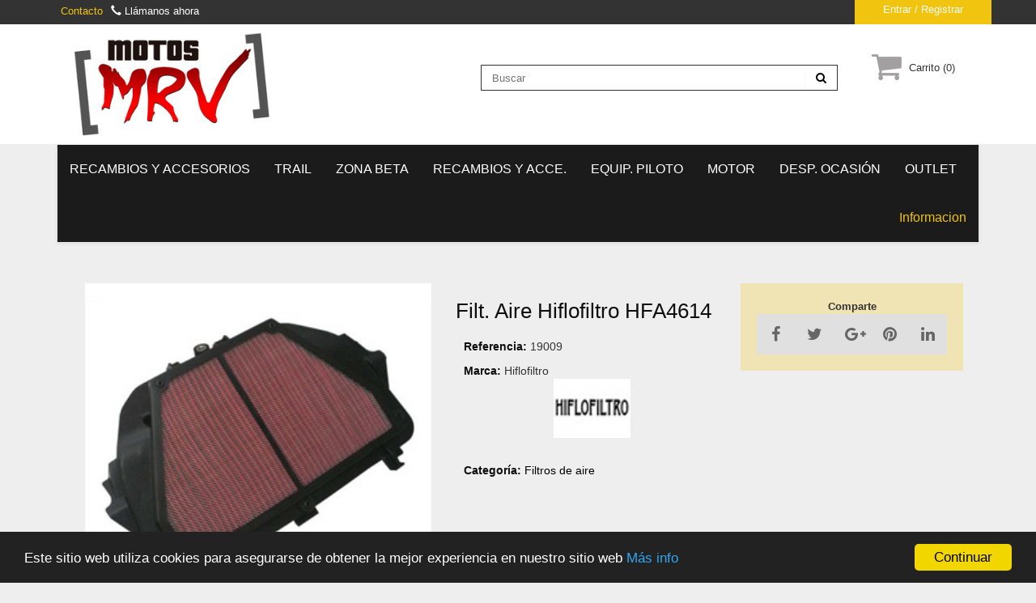

--- FILE ---
content_type: text/html
request_url: https://motosmrv.com/es/a-2164/Filt-Aire-Hiflofiltro-HFA4614/
body_size: 23194
content:
        <!DOCTYPE HTML PUBLIC "-//W3C//DTD HTML 4.01 Transitional//EN"
            "http://www.w3.org/TR/html4/loose.dtd">
        <html xmlns="http://www.w3.org/1999/html">
        <head>
            <title>Filt. Aire Hiflofiltro HFA4614 - MOTOS MRV</title>
                            <META NAME="TITLE" CONTENT="Filt. Aire Hiflofiltro HFA4614 - MOTOS MRV">
                                <META NAME="DESCRIPTION" CONTENT="">
                <META NAME="ABSTRACT" CONTENT="">
                                <META NAME="KEYWORDS" CONTENT="Filt. Aire Hiflofiltro HFA4614;Filt.;Aire;Hiflofiltro;HFA4614;">
                
            <META NAME="REVISIT-AFTER" CONTENT="7 DAYS">
            <META NAME="LANGUAGE" CONTENT="ES">
            <META NAME="ROBOTS" CONTENT="All">

            <meta http-equiv="Content-Type" content="text/html; charset=iso-8859-1">
            <meta name="viewport" content="width=device-width, initial-scale=1">


            <!-- Google Tag Manager -->
<script>(function(w,d,s,l,i){w[l]=w[l]||[];w[l].push({'gtm.start':
new Date().getTime(),event:'gtm.js'});var f=d.getElementsByTagName(s)[0],
j=d.createElement(s),dl=l!='dataLayer'?'&l='+l:'';j.async=true;j.src=
'https://www.googletagmanager.com/gtm.js?id='+i+dl;f.parentNode.insertBefore(j,f);
})(window,document,'script','dataLayer','GTM-WKF5VDN');</script>
<!-- End Google Tag Manager -->
<meta name="viewport" content="width=device-width, initial-scale=1">

<link href="/includes/estilos.css" rel="stylesheet" type="text/css">

<script src="/vendor/components/jquery/jquery.min.js"></script>

<!-- Latest compiled and minified CSS -->
<link rel="stylesheet" href="/vendor/components/bootstrap/css/bootstrap.min.css" >

<!-- Optional theme -->
<link rel="stylesheet" href="/vendor/components/bootstrap/css/bootstrap-theme.min.css" >

<!-- Latest compiled and minified JavaScript -->
<script src="/vendor/components/bootstrap/js/bootstrap.min.js"></script>

<script src="/includes/AC_RunActiveContent.js"></script>

<link rel="stylesheet" href="/vendor/components/font-awesome/css/font-awesome.min.css">

<script type="text/javascript" src="https://ajax.googleapis.com/ajax/libs/jquery/1.4/jquery.min.js"></script>

<script type="text/javascript" src="/includes/jquery.fancybox/fancybox/jquery.mousewheel-3.0.4.pack.js"></script>
<script type="text/javascript" src="/includes/jquery.fancybox/fancybox/jquery.fancybox-1.3.4.pack.js"></script>
<link rel="stylesheet" type="text/css" href="/includes/jquery.fancybox/fancybox/jquery.fancybox-1.3.4.css" media="screen">
<script type="text/javascript">


</script>
<!-- Begin Cookie Consent plugin by Silktide - http://silktide.com/cookieconsent -->
<script type="text/javascript">
    window.cookieconsent_options = {"message":"Este sitio web utiliza cookies para asegurarse de obtener la mejor experiencia en nuestro sitio web","dismiss":"Continuar","learnMore":"Más info","link": "/es/cookies/","theme":"dark-bottom"};
</script>

<script type="text/javascript" src="//cdnjs.cloudflare.com/ajax/libs/cookieconsent2/1.0.9/cookieconsent.min.js"></script>
<!-- End Cookie Consent plugin -->


<script type="text/javascript" src="/includes/jquery.jcarousel.js"></script>
<script type="text/javascript" src="/includes/jquery.jcarousel-autoscroll.js"></script>

<script src="/assets/js/js.cookie.js"></script>

<link rel="stylesheet" type="text/css" href="/assets/css/estilos.css" >
<script>
    $( document ).ready(function() {

        //mostar numero de teléfono
        $('.llamaahora').click(function(){
            $('.phone').fadeToggle();
        });

        //mostar menu phone
        $('.navbar-toggle').click(function(){
            $('#navbar').fadeToggle();
            $('#navbar').css({
                'float': 'left',
            });
        });


        $( ".menuProductos" ).each(function() {
            $( this ).hide();
        });

        $('.menuProducto').hover(

            function () {
                var currentId = $(this).attr('id');
                $("."+currentId).show();
            },

            function () {
                var currentId = $(this).attr('id');
                $("."+currentId).hide();
            }
        );

        $('.menuProductos').hover(

            function () {
                $(this).show();
            },

            function () {
                $(this).hide();
            }
        );

        $('.masinfo').click(function(){

            var id = $(this).attr('id');
            if($('#masinfo'+id).is(":visible")){
                $('#masinfo'+id).hide();
                $('#'+id).text('+ info');
            }else{
                $('#masinfo'+id).show();
                $('#'+id).text('- info');
            }
        });


        //Mostrar productos por marcas
        $("#bloquemarcas input:checkbox").click(function(){
            var alguno;
            $( "#bloquemarcas input" ).each(function() {
                if($(this).is(':checked')){
                    alguno = true;
                    $("."+$(this).val()).show();
                }else{
                    $("."+$(this).val()).hide();
                }
            });

            if(alguno){
                var marca = $(this).val();
                if($(this).is(':checked')){
                    $("."+marca).show();
                }else{
                    $("."+marca).hide();
                }
            }else{
                $(".cajaproducto" ).show();
            }



        });

        $('.fa-chevron-down').click(function(){

            $(this).removeClass('fa-chevron-down');
            $(this).addClass('fa-chevron-up');
            $("#bloquemarcas").show();

        });
    });


</script>

<script language="javascript" type="text/javascript">
    function Validate_bAV(){

        if(document.getElementById('anoBA').value=='0'){
            alert('Tiene que seleccionar todos los campos');
            return false;
        }
        document.buscAV.submit();

        ga('send', 'event', 'Buscador Modelos', 'Busqueda','Modelo moto',1,true);
    }

    function showUser(valor,marca,campo,id) {
        if (valor == "") {
            return;
        } else {
            if (window.XMLHttpRequest) {
                // code for IE7+, Firefox, Chrome, Opera, Safari
                xmlhttp = new XMLHttpRequest();
            } else {
                // code for IE6, IE5
                xmlhttp = new ActiveXObject("Microsoft.XMLHTTP");
            }
            xmlhttp.onreadystatechange = function() {

                if (xmlhttp.readyState == 4 && xmlhttp.status == 200) {
                    document.getElementById(id).innerHTML = xmlhttp.responseText;
                }
            };

            var url = "/filtroAjax.php?i="+marca+"&q="+valor+"&o="+campo;
            xmlhttp.open("GET",url,true);
            xmlhttp.send();
        }
    }

    function Validate_b(form){

        if(form.marca.value=='0' && form.texto.value==''){
            alert('Debe introducir al menos un criterio de busqueda.');
            return false;
        }
        form.submit();
    }

    function mostrarfiltro(){
        if($('#caja_cesta').is(":visible")){
            $('#caja_cesta').hide();
            $('#mostrarfiltro').text('Mostrar Filtro');
        }else{
            $('#caja_cesta').show();
            $('#mostrarfiltro').text("");
            $('#mostrarfiltro').text('Ocultar Filtro');
        }

       ga('send', 'event', 'Filtro modelos motos', 'Mostrar filtro','phone',1,true);
    }
</script>

<!--<script>
    (function(i,s,o,g,r,a,m){i['GoogleAnalyticsObject']=r;i[r]=i[r]||function(){
            (i[r].q=i[r].q||[]).push(arguments)},i[r].l=1*new Date();a=s.createElement(o),
        m=s.getElementsByTagName(o)[0];a.async=1;a.src=g;m.parentNode.insertBefore(a,m)
    })(window,document,'script','https://www.google-analytics.com/analytics.js','ga');

    ga('create', 'UA-88186236-1', 'auto');
    ga('send', 'pageview');

</script>-->

</head>            <script src="/includes/funciones.js" type="text/javascript"></script>

            <script src="/includes/general.js" type="text/javascript"></script>
            <script language="javascript" type="text/javascript">

                function comprobarCantidad() {
                    if (!esEntero(document.getElementById('qty').value)) {
                        alert('La cantidad indicada no es correcta');
                        return false;
                    }
                    if (document.getElementById('qty').value <= 0) {
                        alert('La cantidad indicada no es correcta');
                        return false;
                    }
                    document.pedido_fcha.submit();
                }

            </script>
            <script type="text/javascript" language="javascript">
                $(function () {
                    // $('#fotos_prod a').lightBox();
                });
            </script>

        </head>
        <body>
        <!-- Google Tag Manager (noscript) -->
<noscript><iframe src="https://www.googletagmanager.com/ns.html?id=GTM-WKF5VDN"
height="0" width="0" style="display:none;visibility:hidden"></iframe></noscript>
<!-- End Google Tag Manager (noscript) -->

<div  class="container  hidden-xs hidden-sm"  id="barra_superior">
    <div class="container" >
        <div class="row">
                    <!-- <div id="menu_idiomas">
                                            <a href="/es/"><img src="/archivos//idiomas/130709192429_es-icon.gif" alt=""></a>
                                    </div>-->
            <div class="col-md-6 col-sx-6 hidden-xs contactoBarra" style="display: inline-flex;">
                <a class = "hidden-xs " onclick="ga('send', 'event', 'Contacto', 'LinkContacto','Barra Superior',1,true);" href="/es/contacto/" class="contacto">Contacto</a>
                <p style="    margin: 5px;" ><span class="glyphicon glyphicon-earphone" aria-hidden="true"></span> <span class="llamaahora"  onclick="ga('send', 'event', 'Contacto', 'Numero teléfono','Barra Superior',1,true);">Llámanos ahora</span> <a class="phone" href="tel:971467600"> 671 92 65 90 - 653 97 49 92</a></p>
            </div>
                <div id="menu_contacto" class="col-md-6 col-sx-6">
            <!--<a href="/es/p-2/Localizacin/" class="contacto">Localización</a>-->
            <div id="caja_registro1" >
            <a style="color: white !important; background-color: transparent" href="/es/registro/">Entrar / Registrar</a>
    </div>
        </div>
        </div>
    </div>
</div>        <nav class="navbar navbar-default hidden-lg hidden-md">
    <div class="container-fluid">
        <!-- Brand and toggle get grouped for better mobile display -->
        <div class="navbar-header">
            <button type="button" class="navbar-toggle collapsed" data-toggle="collapse" data-target="#bs-example-navbar-collapse-1" aria-expanded="false">
                <span class="sr-only">Toggle navigation</span>
                <span class="icon-bar"></span>
                <span class="icon-bar"></span>
                <span class="icon-bar"></span>
            </button>
            <div id="menu_contacto" style="float:right" >
                <!--<a href="/es/p-2/Localizacin/" class="contacto">Localización</a>-->
                <div id="caja_registro1">
                    <a style="color: white !important; background-color: transparent" href="/es/registro/">Entrar / Registrar</a>
                </div>
            </div>
        </div>

        <!-- Collect the nav links, forms, and other content for toggling -->
        <div class="collapse navbar-collapse" id="bs-example-navbar-collapse-1">
            <ul class="nav navbar-nav">
                        <li id="megamenu0" class="dropdown"  >
                            <a href="/es/c-354-0-0/RECAMBIOS-Y-ACCESORIOS/" >RECAMBIOS Y ACCESORIOS </a>
                
    <div class="hidden-xs hidden-sm contenedorMenu" id="submenu_id_c_354" onmouseover="Javascript:ensena('submenu_id_c_354');" onmouseout="Javascript:esconde('submenu_id_c_354');" style="display:none;">
        <div class="columnaMenu" style="margin-left:0;">
            <ul class="submenuDesple">
                                        <li onmouseover="Javascript:ensena('submenu_id_c_357');" onmouseout="Javascript:esconde('submenu_id_c_357');">
                            
    <div class="hidden-xs hidden-sm contenedorMenu" id="submenu_id_c_357" onmouseover="Javascript:ensena('submenu_id_c_357');" onmouseout="Javascript:esconde('submenu_id_c_357');" style="display:none;">
        <div class="columnaMenu">
            <ul class="submenuDesple">
                                        <li>
                            <a href="/es/c-381-0-0/CHASIS/">CHASIS</a>
                        </li>
                                                <li>
                            <a href="/es/c-382-0-0/ELECTRICO/">ELECTRICO</a>
                        </li>
                                                <li>
                            <a href="/es/c-383-0-0/ESCAPE/">ESCAPE</a>
                        </li>
                                                <li>
                            <a href="/es/c-384-0-0/FILTRO-Y-ACCESORIOS/">FILTRO Y ACCESORIOS</a>
                        </li>
                                                <li>
                            <a href="/es/c-385-0-0/FRENO/">FRENO</a>
                        </li>
                                                <li>
                            <a href="/es/c-386-0-0/KITS-REPARACION-Y-RODAMIENTOS/">KITS REPARACION Y RODAMIENTOS</a>
                        </li>
                                                <li>
                            <a href="/es/c-387-0-0/MOTOR/">MOTOR</a>
                        </li>
                                                <li>
                            <a href="/es/c-388-0-0/TRANSMISION/">TRANSMISION</a>
                        </li>
                        
            </ul>
        </div>
    </div>

                                <a href="/es/c-357-0-0/BETA/">BETA</a>

                        </li>
                                                <li onmouseover="Javascript:ensena('submenu_id_c_359');" onmouseout="Javascript:esconde('submenu_id_c_359');">
                            
    <div class="hidden-xs hidden-sm contenedorMenu" id="submenu_id_c_359" onmouseover="Javascript:ensena('submenu_id_c_359');" onmouseout="Javascript:esconde('submenu_id_c_359');" style="display:none;">
        <div class="columnaMenu">
            <ul class="submenuDesple">
                                        <li>
                            <a href="/es/c-392-0-0/KITS-REPARACION-Y-RODAMIENTOS/">KITS REPARACION Y RODAMIENTOS</a>
                        </li>
                        
            </ul>
        </div>
    </div>

                                <a href="/es/c-359-0-0/GAS-GAS/">GAS GAS</a>

                        </li>
                                                <li onmouseover="Javascript:ensena('submenu_id_c_361');" onmouseout="Javascript:esconde('submenu_id_c_361');">
                            
    <div class="hidden-xs hidden-sm contenedorMenu" id="submenu_id_c_361" onmouseover="Javascript:ensena('submenu_id_c_361');" onmouseout="Javascript:esconde('submenu_id_c_361');" style="display:none;">
        <div class="columnaMenu">
            <ul class="submenuDesple">
                                        <li>
                            <a href="/es/c-393-0-0/KITS-REPARACION-Y-RODAMIENTOS/">KITS REPARACION Y RODAMIENTOS</a>
                        </li>
                        
            </ul>
        </div>
    </div>

                                <a href="/es/c-361-0-0/HONDA/">HONDA</a>

                        </li>
                                                <li onmouseover="Javascript:ensena('submenu_id_c_362');" onmouseout="Javascript:esconde('submenu_id_c_362');">
                            
    <div class="hidden-xs hidden-sm contenedorMenu" id="submenu_id_c_362" onmouseover="Javascript:ensena('submenu_id_c_362');" onmouseout="Javascript:esconde('submenu_id_c_362');" style="display:none;">
        <div class="columnaMenu">
            <ul class="submenuDesple">
                                        <li>
                            <a href="/es/c-389-0-0/KITS-REPARACION-Y-RODAMIENTOS/">KITS REPARACION Y RODAMIENTOS</a>
                        </li>
                        
            </ul>
        </div>
    </div>

                                <a href="/es/c-362-0-0/HUSABERG/">HUSABERG</a>

                        </li>
                                                <li onmouseover="Javascript:ensena('submenu_id_c_363');" onmouseout="Javascript:esconde('submenu_id_c_363');">
                            
    <div class="hidden-xs hidden-sm contenedorMenu" id="submenu_id_c_363" onmouseover="Javascript:ensena('submenu_id_c_363');" onmouseout="Javascript:esconde('submenu_id_c_363');" style="display:none;">
        <div class="columnaMenu">
            <ul class="submenuDesple">
                                        <li>
                            <a href="/es/c-390-0-0/KITS-REPARACION-Y-RODAMIENTOS/">KITS REPARACION Y RODAMIENTOS</a>
                        </li>
                        
            </ul>
        </div>
    </div>

                                <a href="/es/c-363-0-0/HUSQVARNA/">HUSQVARNA</a>

                        </li>
                                                <li onmouseover="Javascript:ensena('submenu_id_c_364');" onmouseout="Javascript:esconde('submenu_id_c_364');">
                            
    <div class="hidden-xs hidden-sm contenedorMenu" id="submenu_id_c_364" onmouseover="Javascript:ensena('submenu_id_c_364');" onmouseout="Javascript:esconde('submenu_id_c_364');" style="display:none;">
        <div class="columnaMenu">
            <ul class="submenuDesple">
                                        <li onmouseover="Javascript:ensena('submenu_id_c_395');" onmouseout="Javascript:esconde('submenu_id_c_395');">
                            
    <div class="hidden-xs hidden-sm contenedorMenu" id="submenu_id_c_395" onmouseover="Javascript:ensena('submenu_id_c_395');" onmouseout="Javascript:esconde('submenu_id_c_395');" style="display:none;">
        <div class="columnaMenu">
            <ul class="submenuDesple">
                                        <li>
                            <a href="/es/c-396-0-0/Rueda-Grande/">Rueda Grande</a>
                        </li>
                        
            </ul>
        </div>
    </div>

                                <a href="/es/c-395-0-0/kx-65/">kx 65</a>

                        </li>
                        
            </ul>
        </div>
    </div>

                                <a href="/es/c-364-0-0/KAWASAKI/">KAWASAKI</a>

                        </li>
                                                <li onmouseover="Javascript:ensena('submenu_id_c_365');" onmouseout="Javascript:esconde('submenu_id_c_365');">
                            
    <div class="hidden-xs hidden-sm contenedorMenu" id="submenu_id_c_365" onmouseover="Javascript:ensena('submenu_id_c_365');" onmouseout="Javascript:esconde('submenu_id_c_365');" style="display:none;">
        <div class="columnaMenu">
            <ul class="submenuDesple">
                                        <li>
                            <a href="/es/c-391-0-0/KITS-REPARACION-Y-RODAMIENTOS/">KITS REPARACION Y RODAMIENTOS</a>
                        </li>
                        
            </ul>
        </div>
    </div>

                                <a href="/es/c-365-0-0/KTM/">KTM</a>

                        </li>
                        
            </ul>
        </div>
    </div>

            </li>
                <li id="megamenu1" class="dropdown"  >
                            <a href="/es/c-324-0-0/TRAIL/" >TRAIL </a>
                
    <div class="hidden-xs hidden-sm contenedorMenu" id="submenu_id_c_324" onmouseover="Javascript:ensena('submenu_id_c_324');" onmouseout="Javascript:esconde('submenu_id_c_324');" style="display:none;">
        <div class="columnaMenu" style="margin-left:0;">
            <ul class="submenuDesple">
                                        <li>
                            <a href="/es/c-325-0-0/HONDA-CRF-1000-AFRICA-TWIN/">HONDA CRF 1000 AFRICA TWIN</a>
                        </li>
                        
            </ul>
        </div>
    </div>

            </li>
                <li id="megamenu2" class="dropdown"  >
                            <a href="/es/c-300-0-0/ZONA-BETA/" >ZONA BETA </a>
                
    <div class="hidden-xs hidden-sm contenedorMenu" id="submenu_id_c_300" onmouseover="Javascript:ensena('submenu_id_c_300');" onmouseout="Javascript:esconde('submenu_id_c_300');" style="display:none;">
        <div class="columnaMenu" style="margin-left:0;">
            <ul class="submenuDesple">
                                        <li>
                            <a href="/es/c-353-0-0/BETA-RACING/">BETA RACING</a>
                        </li>
                                                <li>
                            <a href="/es/c-328-0-0/GAMA-BETA-RR-2019/">GAMA BETA RR 2019</a>
                        </li>
                                                <li>
                            <a href="/es/c-329-0-0/MOTOS-GERENCIA-Y-PRENSA/">MOTOS GERENCIA Y PRENSA</a>
                        </li>
                                                <li onmouseover="Javascript:ensena('submenu_id_c_330');" onmouseout="Javascript:esconde('submenu_id_c_330');">
                            
    <div class="hidden-xs hidden-sm contenedorMenu" id="submenu_id_c_330" onmouseover="Javascript:ensena('submenu_id_c_330');" onmouseout="Javascript:esconde('submenu_id_c_330');" style="display:none;">
        <div class="columnaMenu">
            <ul class="submenuDesple">
                                        <li>
                            <a href="/es/c-332-0-0/CHASIS/">CHASIS</a>
                        </li>
                                                <li>
                            <a href="/es/c-336-0-0/FRENOS/">FRENOS</a>
                        </li>
                                                <li>
                            <a href="/es/c-340-0-0/MOTOR-2T/">MOTOR 2T</a>
                        </li>
                                                <li>
                            <a href="/es/c-331-0-0/MOTOR-4T/">MOTOR 4T</a>
                        </li>
                                                <li>
                            <a href="/es/c-334-0-0/RUEDAS/">RUEDAS</a>
                        </li>
                                                <li onmouseover="Javascript:ensena('submenu_id_c_335');" onmouseout="Javascript:esconde('submenu_id_c_335');">
                            
    <div class="hidden-xs hidden-sm contenedorMenu" id="submenu_id_c_335" onmouseover="Javascript:ensena('submenu_id_c_335');" onmouseout="Javascript:esconde('submenu_id_c_335');" style="display:none;">
        <div class="columnaMenu">
            <ul class="submenuDesple">
                                        <li>
                            <a href="/es/c-339-0-0/_/"></a>
                        </li>
                        
            </ul>
        </div>
    </div>

                                <a href="/es/c-335-0-0/SISTEMA-ARRANQUE/">SISTEMA ARRANQUE</a>

                        </li>
                                                <li>
                            <a href="/es/c-338-0-0/SISTEMA-EMBRAGUE/">SISTEMA EMBRAGUE</a>
                        </li>
                                                <li>
                            <a href="/es/c-337-0-0/SISTEMA-REFRIGERANTE/">SISTEMA REFRIGERANTE</a>
                        </li>
                                                <li>
                            <a href="/es/c-333-0-0/SUSPENSIONES/">SUSPENSIONES</a>
                        </li>
                        
            </ul>
        </div>
    </div>

                                <a href="/es/c-330-0-0/RECAMBIOS-ORIGINALES/">RECAMBIOS ORIGINALES</a>

                        </li>
                        
            </ul>
        </div>
    </div>

            </li>
                <li id="megamenu3" class="dropdown"  >
                            <a href="/es/c-1-0-0/RECAMBIOS-Y-ACCE/" >RECAMBIOS Y ACCE. </a>
                
    <div class="hidden-xs hidden-sm contenedorMenu" id="submenu_id_c_1" onmouseover="Javascript:ensena('submenu_id_c_1');" onmouseout="Javascript:esconde('submenu_id_c_1');" style="display:none;">
        <div class="columnaMenu" style="margin-left:0;">
            <ul class="submenuDesple">
                                        <li>
                            <a href="/es/c-20-0-0/Accesorios-limpieza/">Accesorios limpieza</a>
                        </li>
                                                <li onmouseover="Javascript:ensena('submenu_id_c_21');" onmouseout="Javascript:esconde('submenu_id_c_21');">
                            
    <div class="hidden-xs hidden-sm contenedorMenu" id="submenu_id_c_21" onmouseover="Javascript:ensena('submenu_id_c_21');" onmouseout="Javascript:esconde('submenu_id_c_21');" style="display:none;">
        <div class="columnaMenu">
            <ul class="submenuDesple">
                                        <li>
                            <a href="/es/c-118-0-0/Aceite-mezcla/">Aceite mezcla</a>
                        </li>
                                                <li>
                            <a href="/es/c-116-0-0/Aceite-motor-2-tiempos/">Aceite motor 2 tiempos</a>
                        </li>
                                                <li>
                            <a href="/es/c-117-0-0/Aceite-motor-4-tiempos/">Aceite motor 4 tiempos</a>
                        </li>
                                                <li>
                            <a href="/es/c-121-0-0/Aceite-para-horquilla/">Aceite para horquilla</a>
                        </li>
                                                <li>
                            <a href="/es/c-119-0-0/Aceite-para-transmisin/">Aceite para transmisión</a>
                        </li>
                                                <li>
                            <a href="/es/c-122-0-0/Aceite-y-Spray-para-filtros/">Aceite y Spray para filtros</a>
                        </li>
                                                <li>
                            <a href="/es/c-120-0-0/Grasa-para-cadena/">Grasa para cadena</a>
                        </li>
                        
            </ul>
        </div>
    </div>

                                <a href="/es/c-21-0-0/Aceites-y-grasa/">Aceites y grasa</a>

                        </li>
                                                <li>
                            <a href="/es/c-23-0-0/Alarmas/">Alarmas</a>
                        </li>
                                                <li>
                            <a href="/es/c-24-0-0/Asientos-y-fundas/">Asientos y fundas</a>
                        </li>
                                                <li onmouseover="Javascript:ensena('submenu_id_c_25');" onmouseout="Javascript:esconde('submenu_id_c_25');">
                            
    <div class="hidden-xs hidden-sm contenedorMenu" id="submenu_id_c_25" onmouseover="Javascript:ensena('submenu_id_c_25');" onmouseout="Javascript:esconde('submenu_id_c_25');" style="display:none;">
        <div class="columnaMenu">
            <ul class="submenuDesple">
                                        <li>
                            <a href="/es/c-129-0-0/Bateras/">Baterías</a>
                        </li>
                                                <li>
                            <a href="/es/c-342-0-0/BATERIAS-LITIO/">BATERIAS LITIO</a>
                        </li>
                                                <li>
                            <a href="/es/c-130-0-0/Cargadores/">Cargadores</a>
                        </li>
                        
            </ul>
        </div>
    </div>

                                <a href="/es/c-25-0-0/Baterias/">Baterias</a>

                        </li>
                                                <li onmouseover="Javascript:ensena('submenu_id_c_26');" onmouseout="Javascript:esconde('submenu_id_c_26');">
                            
    <div class="hidden-xs hidden-sm contenedorMenu" id="submenu_id_c_26" onmouseover="Javascript:ensena('submenu_id_c_26');" onmouseout="Javascript:esconde('submenu_id_c_26');" style="display:none;">
        <div class="columnaMenu">
            <ul class="submenuDesple">
                                        <li>
                            <a href="/es/c-132-0-0/Bujas/">Bujías</a>
                        </li>
                                                <li>
                            <a href="/es/c-134-0-0/Cablesde-bujia/">Cablesde bujia</a>
                        </li>
                                                <li>
                            <a href="/es/c-133-0-0/Pipetas/">Pipetas</a>
                        </li>
                        
            </ul>
        </div>
    </div>

                                <a href="/es/c-26-0-0/Bujias-y-accesorios/">Bujias y accesorios</a>

                        </li>
                                                <li onmouseover="Javascript:ensena('submenu_id_c_27');" onmouseout="Javascript:esconde('submenu_id_c_27');">
                            
    <div class="hidden-xs hidden-sm contenedorMenu" id="submenu_id_c_27" onmouseover="Javascript:ensena('submenu_id_c_27');" onmouseout="Javascript:esconde('submenu_id_c_27');" style="display:none;">
        <div class="columnaMenu">
            <ul class="submenuDesple">
                                        <li>
                            <a href="/es/c-135-0-0/Centrales/">Centrales</a>
                        </li>
                                                <li>
                            <a href="/es/c-136-0-0/Elevadores/">Elevadores</a>
                        </li>
                                                <li>
                            <a href="/es/c-138-0-0/Laterales/">Laterales</a>
                        </li>
                        
            </ul>
        </div>
    </div>

                                <a href="/es/c-27-0-0/Caballetes/">Caballetes</a>

                        </li>
                                                <li>
                            <a href="/es/c-28-0-0/Camaras/">Camaras</a>
                        </li>
                                                <li onmouseover="Javascript:ensena('submenu_id_c_3');" onmouseout="Javascript:esconde('submenu_id_c_3');">
                            
    <div class="hidden-xs hidden-sm contenedorMenu" id="submenu_id_c_3" onmouseover="Javascript:ensena('submenu_id_c_3');" onmouseout="Javascript:esconde('submenu_id_c_3');" style="display:none;">
        <div class="columnaMenu">
            <ul class="submenuDesple">
                                        <li>
                            <a href="/es/c-140-0-0/Cuenta-horas/">Cuenta horas</a>
                        </li>
                                                <li>
                            <a href="/es/c-141-0-0/Cuenta-kilmetros/">Cuenta kilómetros</a>
                        </li>
                        
            </ul>
        </div>
    </div>

                                <a href="/es/c-3-0-0/Computadoras/">Computadoras</a>

                        </li>
                                                <li onmouseover="Javascript:ensena('submenu_id_c_35');" onmouseout="Javascript:esconde('submenu_id_c_35');">
                            
    <div class="hidden-xs hidden-sm contenedorMenu" id="submenu_id_c_35" onmouseover="Javascript:ensena('submenu_id_c_35');" onmouseout="Javascript:esconde('submenu_id_c_35');" style="display:none;">
        <div class="columnaMenu">
            <ul class="submenuDesple">
                                        <li>
                            <a href="/es/c-170-0-0/Accesorios/">Accesorios</a>
                        </li>
                                                <li>
                            <a href="/es/c-165-0-0/Bufanda-2-tiempos/">Bufanda 2 tiempos</a>
                        </li>
                                                <li>
                            <a href="/es/c-164-0-0/Silencioso-2-tiempos/">Silencioso 2 tiempos</a>
                        </li>
                                                <li>
                            <a href="/es/c-166-0-0/Silencioso-4-tiempos/">Silencioso 4 tiempos</a>
                        </li>
                                                <li>
                            <a href="/es/c-168-0-0/Sistema-completo-2-tiempos/">Sistema completo 2 tiempos</a>
                        </li>
                                                <li>
                            <a href="/es/c-169-0-0/Sistema-completo-4-tiempos/">Sistema completo 4 tiempos</a>
                        </li>
                        
            </ul>
        </div>
    </div>

                                <a href="/es/c-35-0-0/Escapes/">Escapes</a>

                        </li>
                                                <li onmouseover="Javascript:ensena('submenu_id_c_36');" onmouseout="Javascript:esconde('submenu_id_c_36');">
                            
    <div class="hidden-xs hidden-sm contenedorMenu" id="submenu_id_c_36" onmouseover="Javascript:ensena('submenu_id_c_36');" onmouseout="Javascript:esconde('submenu_id_c_36');" style="display:none;">
        <div class="columnaMenu">
            <ul class="submenuDesple">
                                        <li>
                            <a href="/es/c-94-0-0/Filtros-de-aceite/">Filtros de aceite</a>
                        </li>
                                                <li>
                            <a href="/es/c-92-0-0/Filtros-de-aire/">Filtros de aire</a>
                        </li>
                                                <li>
                            <a href="/es/c-93-0-0/Filtros-de-potencia/">Filtros de potencia</a>
                        </li>
                                                <li>
                            <a href="/es/c-326-0-0/Filtro-aire-ENDURO-CROSS/">Filtro aire ENDURO CROSS</a>
                        </li>
                        
            </ul>
        </div>
    </div>

                                <a href="/es/c-36-0-0/Filtros-y-accesorios/">Filtros y accesorios</a>

                        </li>
                                                <li onmouseover="Javascript:ensena('submenu_id_c_37');" onmouseout="Javascript:esconde('submenu_id_c_37');">
                            
    <div class="hidden-xs hidden-sm contenedorMenu" id="submenu_id_c_37" onmouseover="Javascript:ensena('submenu_id_c_37');" onmouseout="Javascript:esconde('submenu_id_c_37');" style="display:none;">
        <div class="columnaMenu">
            <ul class="submenuDesple">
                                        <li>
                            <a href="/es/c-180-0-0/Accesorios/">Accesorios</a>
                        </li>
                                                <li>
                            <a href="/es/c-176-0-0/Discos-freno/">Discos freno</a>
                        </li>
                        
            </ul>
        </div>
    </div>

                                <a href="/es/c-37-0-0/Frenos/">Frenos</a>

                        </li>
                                                <li>
                            <a href="/es/c-38-0-0/Herramientas/">Herramientas</a>
                        </li>
                                                <li onmouseover="Javascript:ensena('submenu_id_c_39');" onmouseout="Javascript:esconde('submenu_id_c_39');">
                            
    <div class="hidden-xs hidden-sm contenedorMenu" id="submenu_id_c_39" onmouseover="Javascript:ensena('submenu_id_c_39');" onmouseout="Javascript:esconde('submenu_id_c_39');" style="display:none;">
        <div class="columnaMenu">
            <ul class="submenuDesple">
                                        <li>
                            <a href="/es/c-188-0-0/Kit-rep-amortiguador-trasero/">Kit rep. amortiguador trasero</a>
                        </li>
                                                <li>
                            <a href="/es/c-186-0-0/Kit-rep-rueda-delantera/">Kit rep. rueda delantera</a>
                        </li>
                                                <li>
                            <a href="/es/c-187-0-0/Kit-rep-rueda-trasera/">Kit rep. rueda trasera</a>
                        </li>
                                                <li>
                            <a href="/es/c-182-0-0/Kit-reparacin-basculante/">Kit reparación basculante</a>
                        </li>
                                                <li>
                            <a href="/es/c-181-0-0/Kit-reparacin-bieletas/">Kit reparación bieletas</a>
                        </li>
                                                <li>
                            <a href="/es/c-185-0-0/Kit-rodamientos-direcciones/">Kit rodamientos direcciones</a>
                        </li>
                        
            </ul>
        </div>
    </div>

                                <a href="/es/c-39-0-0/Kits-reparacin-rodamientos/">Kits reparación, rodamientos</a>

                        </li>
                                            </ul>
                    <ul class="submenuDesple">
                                                <li onmouseover="Javascript:ensena('submenu_id_c_40');" onmouseout="Javascript:esconde('submenu_id_c_40');">
                            
    <div class="hidden-xs hidden-sm contenedorMenu" id="submenu_id_c_40" onmouseover="Javascript:ensena('submenu_id_c_40');" onmouseout="Javascript:esconde('submenu_id_c_40');" style="display:none;">
        <div class="columnaMenu">
            <ul class="submenuDesple">
                                        <li>
                            <a href="/es/c-195-0-0/Accesorios/">Accesorios</a>
                        </li>
                                                <li>
                            <a href="/es/c-191-0-0/Cadenas/">Cadenas</a>
                        </li>
                                                <li>
                            <a href="/es/c-192-0-0/Coronas-o-platos/">Coronas o platos</a>
                        </li>
                                                <li>
                            <a href="/es/c-194-0-0/Enganches/">Enganches</a>
                        </li>
                                                <li>
                            <a href="/es/c-190-0-0/Kit-trasmisin-completo/">Kit trasmisión completo</a>
                        </li>
                                                <li>
                            <a href="/es/c-193-0-0/Piones/">Piñones</a>
                        </li>
                        
            </ul>
        </div>
    </div>

                                <a href="/es/c-40-0-0/Kits-transmisin/">Kits transmisión</a>

                        </li>
                                                <li>
                            <a href="/es/c-42-0-0/Manetas-freno-y-embrague/">Manetas freno y embrague</a>
                        </li>
                                                <li onmouseover="Javascript:ensena('submenu_id_c_43');" onmouseout="Javascript:esconde('submenu_id_c_43');">
                            
    <div class="hidden-xs hidden-sm contenedorMenu" id="submenu_id_c_43" onmouseover="Javascript:ensena('submenu_id_c_43');" onmouseout="Javascript:esconde('submenu_id_c_43');" style="display:none;">
        <div class="columnaMenu">
            <ul class="submenuDesple">
                                        <li>
                            <a href="/es/c-198-0-0/Alzas-manillar/">Alzas manillar</a>
                        </li>
                                                <li>
                            <a href="/es/c-196-0-0/Manillares/">Manillares</a>
                        </li>
                                                <li>
                            <a href="/es/c-199-0-0/Soportes-manillar/">Soportes manillar</a>
                        </li>
                        
            </ul>
        </div>
    </div>

                                <a href="/es/c-43-0-0/Manillares-y-accesorios/">Manillares y accesorios</a>

                        </li>
                                                <li>
                            <a href="/es/c-44-0-0/Neumaticos-y-accesorios/">Neumaticos y accesorios</a>
                        </li>
                                                <li onmouseover="Javascript:ensena('submenu_id_c_47');" onmouseout="Javascript:esconde('submenu_id_c_47');">
                            
    <div class="hidden-xs hidden-sm contenedorMenu" id="submenu_id_c_47" onmouseover="Javascript:ensena('submenu_id_c_47');" onmouseout="Javascript:esconde('submenu_id_c_47');" style="display:none;">
        <div class="columnaMenu">
            <ul class="submenuDesple">
                                        <li>
                            <a href="/es/c-209-0-0/Faros/">Faros</a>
                        </li>
                                                <li>
                            <a href="/es/c-206-0-0/Kits-completos/">Kits completos</a>
                        </li>
                                                <li>
                            <a href="/es/c-208-0-0/Paramanos/">Paramanos</a>
                        </li>
                                                <li>
                            <a href="/es/c-207-0-0/Plstica-suelta/">Plástica suelta</a>
                        </li>
                        
            </ul>
        </div>
    </div>

                                <a href="/es/c-47-0-0/Plastica/">Plastica</a>

                        </li>
                                                <li onmouseover="Javascript:ensena('submenu_id_c_48');" onmouseout="Javascript:esconde('submenu_id_c_48');">
                            
    <div class="hidden-xs hidden-sm contenedorMenu" id="submenu_id_c_48" onmouseover="Javascript:ensena('submenu_id_c_48');" onmouseout="Javascript:esconde('submenu_id_c_48');" style="display:none;">
        <div class="columnaMenu">
            <ul class="submenuDesple">
                                        <li>
                            <a href="/es/c-215-0-0/Protector-basculante/">Protector basculante</a>
                        </li>
                                                <li>
                            <a href="/es/c-214-0-0/Protector-carter/">Protector carter</a>
                        </li>
                                                <li>
                            <a href="/es/c-218-0-0/Protector-chasis/">Protector chasis</a>
                        </li>
                                                <li>
                            <a href="/es/c-219-0-0/Protector-disco/">Protector disco</a>
                        </li>
                                                <li>
                            <a href="/es/c-268-0-0/Protector-embrague/">Protector embrague</a>
                        </li>
                                                <li>
                            <a href="/es/c-217-0-0/Protector-escape/">Protector escape</a>
                        </li>
                                                <li>
                            <a href="/es/c-269-0-0/Protector-horquilla/">Protector horquilla</a>
                        </li>
                                                <li>
                            <a href="/es/c-280-0-0/Protector-motor/">Protector motor</a>
                        </li>
                        
            </ul>
        </div>
    </div>

                                <a href="/es/c-48-0-0/Protecciones/">Protecciones</a>

                        </li>
                                                <li>
                            <a href="/es/c-49-0-0/Puos-y-manguitos/">Puños y manguitos</a>
                        </li>
                                                <li onmouseover="Javascript:ensena('submenu_id_c_50');" onmouseout="Javascript:esconde('submenu_id_c_50');">
                            
    <div class="hidden-xs hidden-sm contenedorMenu" id="submenu_id_c_50" onmouseover="Javascript:ensena('submenu_id_c_50');" onmouseout="Javascript:esconde('submenu_id_c_50');" style="display:none;">
        <div class="columnaMenu">
            <ul class="submenuDesple">
                                        <li>
                            <a href="/es/c-223-0-0/Accesorios/">Accesorios</a>
                        </li>
                                                <li>
                            <a href="/es/c-221-0-0/Manguitos/">Manguitos</a>
                        </li>
                        
            </ul>
        </div>
    </div>

                                <a href="/es/c-50-0-0/Refrigeracin/">Refrigeración</a>

                        </li>
                                                <li onmouseover="Javascript:ensena('submenu_id_c_51');" onmouseout="Javascript:esconde('submenu_id_c_51');">
                            
    <div class="hidden-xs hidden-sm contenedorMenu" id="submenu_id_c_51" onmouseover="Javascript:ensena('submenu_id_c_51');" onmouseout="Javascript:esconde('submenu_id_c_51');" style="display:none;">
        <div class="columnaMenu">
            <ul class="submenuDesple">
                                        <li>
                            <a href="/es/c-224-0-0/Accesorios/">Accesorios</a>
                        </li>
                                                <li>
                            <a href="/es/c-229-0-0/Kit-reparacin-horquilla/">Kit reparación horquilla</a>
                        </li>
                                                <li>
                            <a href="/es/c-228-0-0/Muelles/">Muelles</a>
                        </li>
                        
            </ul>
        </div>
    </div>

                                <a href="/es/c-51-0-0/Suspensin/">Suspensión</a>

                        </li>
                                                <li>
                            <a href="/es/c-53-0-0/Transporte/">Transporte</a>
                        </li>
                        
            </ul>
        </div>
    </div>

            </li>
                <li id="megamenu4" class="dropdown"  >
                            <a href="/es/c-2-0-0/EQUIP-PILOTO/" >EQUIP. PILOTO </a>
                
    <div class="hidden-xs hidden-sm contenedorMenu" id="submenu_id_c_2" onmouseover="Javascript:ensena('submenu_id_c_2');" onmouseout="Javascript:esconde('submenu_id_c_2');" style="display:none;">
        <div class="columnaMenu" style="margin-left:0;">
            <ul class="submenuDesple">
                                        <li onmouseover="Javascript:ensena('submenu_id_c_5');" onmouseout="Javascript:esconde('submenu_id_c_5');">
                            
    <div class="hidden-xs hidden-sm contenedorMenu" id="submenu_id_c_5" onmouseover="Javascript:ensena('submenu_id_c_5');" onmouseout="Javascript:esconde('submenu_id_c_5');" style="display:none;">
        <div class="columnaMenu">
            <ul class="submenuDesple">
                                        <li>
                            <a href="/es/c-283-0-0/Intercomunicadores/">Intercomunicadores</a>
                        </li>
                                                <li>
                            <a href="/es/c-238-0-0/Carretera-Integral/">Carretera Integral</a>
                        </li>
                                                <li>
                            <a href="/es/c-240-0-0/Cross-y-Enduro/">Cross y Enduro</a>
                        </li>
                                                <li>
                            <a href="/es/c-241-0-0/Trial/">Trial</a>
                        </li>
                        
            </ul>
        </div>
    </div>

                                <a href="/es/c-5-0-0/Cascos/">Cascos</a>

                        </li>
                                                <li>
                            <a href="/es/c-54-0-0/Chaquetas/">Chaquetas</a>
                        </li>
                                                <li>
                            <a href="/es/c-55-0-0/Collarines/">Collarines</a>
                        </li>
                                                <li>
                            <a href="/es/c-284-0-0/Electronica/">Electronica</a>
                        </li>
                                                <li>
                            <a href="/es/c-286-0-0/Espalderas/">Espalderas</a>
                        </li>
                                                <li>
                            <a href="/es/c-288-0-0/Fajas/">Fajas</a>
                        </li>
                                                <li>
                            <a href="/es/c-58-0-0/Gafas/">Gafas</a>
                        </li>
                                                <li onmouseover="Javascript:ensena('submenu_id_c_59');" onmouseout="Javascript:esconde('submenu_id_c_59');">
                            
    <div class="hidden-xs hidden-sm contenedorMenu" id="submenu_id_c_59" onmouseover="Javascript:ensena('submenu_id_c_59');" onmouseout="Javascript:esconde('submenu_id_c_59');" style="display:none;">
        <div class="columnaMenu">
            <ul class="submenuDesple">
                                        <li>
                            <a href="/es/c-281-0-0/Carretera-Road/">Carretera (Road)</a>
                        </li>
                                                <li>
                            <a href="/es/c-282-0-0/Montaa-OffRoad/">Montaña (OffRoad)</a>
                        </li>
                                                <li>
                            <a href="/es/c-298-0-0/Guantes-infantil/">Guantes infantil</a>
                        </li>
                                                <li>
                            <a href="/es/c-299-0-0/Guantes-Mujer/">Guantes Mujer</a>
                        </li>
                        
            </ul>
        </div>
    </div>

                                <a href="/es/c-59-0-0/Guantes/">Guantes</a>

                        </li>
                                                <li>
                            <a href="/es/c-252-0-0/Hombreras/">Hombreras</a>
                        </li>
                                                <li>
                            <a href="/es/c-60-0-0/Mochilas/">Mochilas</a>
                        </li>
                                                <li>
                            <a href="/es/c-61-0-0/Monos/">Monos</a>
                        </li>
                                                <li>
                            <a href="/es/c-66-0-0/Pantalon-protector/">Pantalon protector</a>
                        </li>
                                                <li>
                            <a href="/es/c-62-0-0/Pantalones/">Pantalones</a>
                        </li>
                                                <li>
                            <a href="/es/c-250-0-0/Petos/">Petos</a>
                        </li>
                                            </ul>
                    <ul class="submenuDesple">
                                                <li>
                            <a href="/es/c-65-0-0/Rodilleras/">Rodilleras</a>
                        </li>
                                                <li>
                            <a href="/es/c-67-0-0/Ropa-trmica/">Ropa térmica</a>
                        </li>
                                                <li>
                            <a href="/es/c-249-0-0/Coderas/">Coderas</a>
                        </li>
                        
            </ul>
        </div>
    </div>

            </li>
                <li id="megamenu5" class="dropdown"  >
                            <a href="/es/c-18-0-0/MOTOR/" >MOTOR </a>
                
    <div class="hidden-xs hidden-sm contenedorMenu" id="submenu_id_c_18" onmouseover="Javascript:ensena('submenu_id_c_18');" onmouseout="Javascript:esconde('submenu_id_c_18');" style="display:none;">
        <div class="columnaMenu" style="margin-left:0;">
            <ul class="submenuDesple">
                                        <li>
                            <a href="/es/c-75-0-0/Cilindros/">Cilindros</a>
                        </li>
                                                <li onmouseover="Javascript:ensena('submenu_id_c_87');" onmouseout="Javascript:esconde('submenu_id_c_87');">
                            
    <div class="hidden-xs hidden-sm contenedorMenu" id="submenu_id_c_87" onmouseover="Javascript:ensena('submenu_id_c_87');" onmouseout="Javascript:esconde('submenu_id_c_87');" style="display:none;">
        <div class="columnaMenu">
            <ul class="submenuDesple">
                                        <li>
                            <a href="/es/c-273-0-0/Minarelli-horizontal-agua/">Minarelli horizontal agua</a>
                        </li>
                                                <li>
                            <a href="/es/c-272-0-0/Minarelli-horizontal-aire/">Minarelli horizontal aire</a>
                        </li>
                                                <li>
                            <a href="/es/c-274-0-0/Minarelli-vertical-aire/">Minarelli vertical aire</a>
                        </li>
                                                <li>
                            <a href="/es/c-278-0-0/Motor-Derbi-hasta-2005/">Motor Derbi hasta 2005</a>
                        </li>
                                                <li>
                            <a href="/es/c-279-0-0/Motor-Derbi-Piaggio-a-partir-2006/">Motor Derbi Piaggio a partir 2006</a>
                        </li>
                                                <li>
                            <a href="/es/c-277-0-0/Motor-Minarelli-AM6-EU1-AM3456/">Motor Minarelli AM6 EU1, AM345/6</a>
                        </li>
                                                <li>
                            <a href="/es/c-275-0-0/Motor-Piaggio-aire/">Motor Piaggio aire</a>
                        </li>
                                                <li>
                            <a href="/es/c-276-0-0/Motor-Suzuki-y-Franco-Morini-agua/">Motor Suzuki y Franco Morini agua</a>
                        </li>
                        
            </ul>
        </div>
    </div>

                                <a href="/es/c-87-0-0/Cilindros-scooter-y-ciclomotor/">Cilindros scooter y ciclomotor</a>

                        </li>
                                                <li>
                            <a href="/es/c-83-0-0/Juntas-motor/">Juntas motor</a>
                        </li>
                                                <li>
                            <a href="/es/c-84-0-0/Pistones-aros-y-jaulas-agujas/">Pistones, aros y jaulas agujas</a>
                        </li>
                                                <li onmouseover="Javascript:ensena('submenu_id_c_343');" onmouseout="Javascript:esconde('submenu_id_c_343');">
                            
    <div class="hidden-xs hidden-sm contenedorMenu" id="submenu_id_c_343" onmouseover="Javascript:ensena('submenu_id_c_343');" onmouseout="Javascript:esconde('submenu_id_c_343');" style="display:none;">
        <div class="columnaMenu">
            <ul class="submenuDesple">
                                        <li>
                            <a href="/es/c-345-0-0/BETA/">BETA</a>
                        </li>
                                                <li>
                            <a href="/es/c-348-0-0/GASGAS/">GASGAS</a>
                        </li>
                                                <li>
                            <a href="/es/c-346-0-0/HONDA/">HONDA</a>
                        </li>
                                                <li>
                            <a href="/es/c-349-0-0/HUSQVARNA/">HUSQVARNA</a>
                        </li>
                                                <li>
                            <a href="/es/c-351-0-0/KAWASAKI/">KAWASAKI</a>
                        </li>
                                                <li>
                            <a href="/es/c-344-0-0/KTM/">KTM</a>
                        </li>
                                                <li>
                            <a href="/es/c-350-0-0/SUZUKI/">SUZUKI</a>
                        </li>
                                                <li>
                            <a href="/es/c-347-0-0/YAMAHA/">YAMAHA</a>
                        </li>
                        
            </ul>
        </div>
    </div>

                                <a href="/es/c-343-0-0/PISTONESSS/">PISTONESSS</a>

                        </li>
                                                <li>
                            <a href="/es/c-70-0-0/Valvulas/">Valvulas</a>
                        </li>
                        
            </ul>
        </div>
    </div>

            </li>
                <li id="megamenu6" class="dropdown"  >
                            <a href="/es/c-12-0-0/DESP--OCASIN/" >DESP.  OCASIÓN </a>
                
    <div class="hidden-xs hidden-sm contenedorMenu" id="submenu_id_c_12" onmouseover="Javascript:ensena('submenu_id_c_12');" onmouseout="Javascript:esconde('submenu_id_c_12');" style="display:none;">
        <div class="columnaMenu" style="margin-left:0;">
            <ul class="submenuDesple">
                                        <li>
                            <a href="/es/c-317-0-0/BETA-XTRAINER/">BETA XTRAINER</a>
                        </li>
                                                <li>
                            <a href="/es/c-318-0-0/GASGAS-EC/">GASGAS EC</a>
                        </li>
                                                <li>
                            <a href="/es/c-321-0-0/GASGAS-TXT/">GASGAS TXT</a>
                        </li>
                                                <li>
                            <a href="/es/c-264-0-0/Honda-NX-Dominator/">Honda NX Dominator</a>
                        </li>
                                                <li>
                            <a href="/es/c-263-0-0/Kawasaki-GPZ-500/">Kawasaki GPZ 500</a>
                        </li>
                        
            </ul>
        </div>
    </div>

            </li>
                <li id="megamenu7" class="dropdown"  >
                            <a href="/es/c-289-0-0/OUTLET/" >OUTLET </a>
                
    <div class="hidden-xs hidden-sm contenedorMenu" id="submenu_id_c_289" onmouseover="Javascript:ensena('submenu_id_c_289');" onmouseout="Javascript:esconde('submenu_id_c_289');" style="display:none;">
        <div class="columnaMenu" style="margin-left:0;">
            <ul class="submenuDesple">
                                        <li onmouseover="Javascript:ensena('submenu_id_c_311');" onmouseout="Javascript:esconde('submenu_id_c_311');">
                            
    <div class="hidden-xs hidden-sm contenedorMenu" id="submenu_id_c_311" onmouseover="Javascript:ensena('submenu_id_c_311');" onmouseout="Javascript:esconde('submenu_id_c_311');" style="display:none;">
        <div class="columnaMenu">
            <ul class="submenuDesple">
                                        <li>
                            <a href="/es/c-312-0-0/SYM-SYMPHONY/">SYM SYMPHONY</a>
                        </li>
                        
            </ul>
        </div>
    </div>

                                <a href="/es/c-311-0-0/SYM/">SYM</a>

                        </li>
                                                <li onmouseover="Javascript:ensena('submenu_id_c_309');" onmouseout="Javascript:esconde('submenu_id_c_309');">
                            
    <div class="hidden-xs hidden-sm contenedorMenu" id="submenu_id_c_309" onmouseover="Javascript:ensena('submenu_id_c_309');" onmouseout="Javascript:esconde('submenu_id_c_309');" style="display:none;">
        <div class="columnaMenu">
            <ul class="submenuDesple">
                                        <li>
                            <a href="/es/c-310-0-0/YAMAHA-NMAX/">YAMAHA NMAX</a>
                        </li>
                                                <li>
                            <a href="/es/c-322-0-0/YAMAHA-YZ/">YAMAHA YZ</a>
                        </li>
                        
            </ul>
        </div>
    </div>

                                <a href="/es/c-309-0-0/YAMAHA/">YAMAHA</a>

                        </li>
                        
            </ul>
        </div>
    </div>

            </li>
        
            </ul>

        </div><!-- /.navbar-collapse -->
    </div><!-- /.container-fluid -->
</nav>


<div id="principal" >
    <div class="container cabecera">

        <div id="imagenes" style="">
            <div class="col-md-3">
                <a href="/">
                    <img class="img-responsive" src="/img/logotipo.jpg" id="logotipo" alt="MOTOS MRV"/>
                </a>
            </div>
            <div class="header-block" onClick="Javascript:window.location='/es/cesta/';">
                <div class="header-block_icon-wrapper"><em class="fa  fa-shopping-cart">&nbsp;</em></div>
                <span class="header-block_title">Carrito</span>
                <span class="ajax_cart_no_product">(0)</span>
            </div>
            <!--<div class="header-block hidden-xs	">
                <div class="header-block_icon-wrapper"><em class="fa fa-truck">&nbsp;</em></div>
                <span class="header-block_title">ENVÍO GRATUITO</span>
                <p><span class="header-block_small-text">A partir de 100 &euro;</span></p>
            </div>
            <div class="header-block hidden-xs">
                <div class="header-block_icon-wrapper"><em class="fa fa-laptop">&nbsp;</em></div>
                <span class="header-block_title">PEDIDOS ONLINE</span>
                <p><span class="header-block_small-text">desde la web</span></p>
            </div>-->
            <div class="div-search">
    <form id="caja_busqueda" name="caja_busqueda" method="get" action="/es/busqueda/$texto/0//" onsubmit="ga('send', 'event', 'Buscador', 'Busqueda',this.texto.value,1,true);" >
        <input type="text" name="texto" value="" placeholder="  Buscar" value="" required>
        <button type="submit" name="submit_search" class="btn btn-default button-search" >
            <i class="fa fa-search" aria-hidden="true"></i>
        </button>
    </form>
</div>
        </div>
        

<div class="container" style="padding-left: 0px;max-width: 100%;padding-right: 0px;">
    <button id="mostrarfiltro" class="visible-xs-* boton hidden-lg hidden-md hidden" onclick="mostrarfiltro()" >Mostrar filtro</button>

    <div id="caja_cesta" class="col-md-12 hidden">
        <div class="row" style="max-width: 100%">
            <div class=" div-search  hidden-lg hidden-md">
                <form class="cienporcien" id="caja_busqueda" name="caja_busqueda" method="get" action="/es/busqueda/$texto/$idcategoria/$orden/" onsubmit="ga('send', 'event', 'Buscador', 'Busqueda Phone',this.texto.value,1,true);">
                    <input type="text" name="texto" value="" placeholder="  Buscar" value="" required>
                    <button type="submit" name="submit_search" class="btn btn-default button-search">
                        <i class="fa fa-search" aria-hidden="true"></i>
                    </button>
                </form>
            </div>
            <form name="buscAV" action="/es/busqueda_filtro/" method="get">

                        <div class="col-md-2">
                            <select name="tipoBA" id="tipoBA" class="selectAjax" onclick="showUser(this.value,'marca','tipo', 'marcaBA')" onchange="showUser(this.value,'marca','tipo', 'marcaBA')">
                                <option value="">Tipo</option>
                                                                    <option value="Carretera">Carretera</option>
                                                                        <option value="Enduro">Enduro</option>
                                                                        <option value="Motocross">Motocross</option>
                                                                        <option value="Quad">Quad</option>
                                                                        <option value="Supermotard">Supermotard</option>
                                                                        <option value="Trial">Trial</option>
                                                                        <option value="UTV">UTV</option>
                                                                </select>
                        </div>

                        <div class="col-md-2">
                            <select name="marcaBA" id="marcaBA" class="selectAjax" onclick="showUser(this.value,'modelo','marca', 'modeloBA')" onchange="showUser(this.value,'modelo','marca', 'modeloBA')">
                                <option value="">Marca</option>
                                                            </select>
                        </div>
                        <div class="col-md-2">
                            <select name="modeloBA" id="modeloBA" class="selectAjax" onclick="showUser(this.value,'anyo','modelo', 'anoBA')" onchange="showUser(this.value,'anyo','modelo', 'anoBA')">
                                <option value="0" >Modelo</option>

                                                            </select>
                        </div>
                        <div class="col-md-2">
                            <select name="anoBA" id="anoBA" class="selectAjax">
                                <option value="0">Año</option>
                                                            </select>
                        </div>
                <div class="col-md-2"><input type="button" class="boton form-control cesta filtro" value="Buscar" onclick="Javascript:Validate_bAV();" /></div>
                <div class="col-md-2">
                    <div id="bandera">
                        <p>Localiza <b>AQUÍ</b> tu moto y sus recambios</p>
                    </div>
                </div>

        </div>
            </form>
        </div>
    </div>
</div>


        <script type="text/javascript" language="javascript">

            function esconde(idMnu) {
            document.getElementById(idMnu).style.display = 'none';
            }
            function ensena(idMnu) {
            document.getElementById(idMnu).style.display = '';
            }
        </script>
    </div>
</div>

<div class="container">



    <nav class="navbar navbar-default  block_top_menu   hidden-xs hidden-sm" >
        <div class="container-fluid cienporcien">
            <div class="navbar-header">
                <button type="button" class="navbar-toggle collapsed" data-toggle="collapse" data-target="#navbar" aria-expanded="false" aria-controls="navbar">
                    <span class="sr-only">Toggle navigation</span>
                    <span class="icon-bar"></span>
                    <span class="icon-bar"></span>
                    <span class="icon-bar"></span>
                </button>
            </div>
            <div id="navbar" class="navbar-collapse collapse">
                <ul id="fonsMenuCap" class="nav nav sf-menu">
                            <li id="megamenu0" class="menuMadre linav menuProducto" hidden-xs hidden-sm >
                            <a href="/es/c-354-0-0/RECAMBIOS-Y-ACCESORIOS/"  class=" submenuNav" >RECAMBIOS Y ACCESORIOS</a>
                
    <div class="hidden-xs hidden-sm contenedorMenu" id="submenu_id_c_354" onmouseover="Javascript:ensena('submenu_id_c_354');" onmouseout="Javascript:esconde('submenu_id_c_354');" style="display:none;">
        <div class="columnaMenu" style="margin-left:0;">
            <ul class="submenuDesple">
                                        <li onmouseover="Javascript:ensena('submenu_id_c_357');" onmouseout="Javascript:esconde('submenu_id_c_357');">
                            
    <div class="hidden-xs hidden-sm contenedorMenu" id="submenu_id_c_357" onmouseover="Javascript:ensena('submenu_id_c_357');" onmouseout="Javascript:esconde('submenu_id_c_357');" style="display:none;">
        <div class="columnaMenu">
            <ul class="submenuDesple">
                                        <li>
                            <a href="/es/c-381-0-0/CHASIS/">CHASIS</a>
                        </li>
                                                <li>
                            <a href="/es/c-382-0-0/ELECTRICO/">ELECTRICO</a>
                        </li>
                                                <li>
                            <a href="/es/c-383-0-0/ESCAPE/">ESCAPE</a>
                        </li>
                                                <li>
                            <a href="/es/c-384-0-0/FILTRO-Y-ACCESORIOS/">FILTRO Y ACCESORIOS</a>
                        </li>
                                                <li>
                            <a href="/es/c-385-0-0/FRENO/">FRENO</a>
                        </li>
                                                <li>
                            <a href="/es/c-386-0-0/KITS-REPARACION-Y-RODAMIENTOS/">KITS REPARACION Y RODAMIENTOS</a>
                        </li>
                                                <li>
                            <a href="/es/c-387-0-0/MOTOR/">MOTOR</a>
                        </li>
                                                <li>
                            <a href="/es/c-388-0-0/TRANSMISION/">TRANSMISION</a>
                        </li>
                        
            </ul>
        </div>
    </div>

                                <a href="/es/c-357-0-0/BETA/">BETA</a>

                        </li>
                                                <li onmouseover="Javascript:ensena('submenu_id_c_359');" onmouseout="Javascript:esconde('submenu_id_c_359');">
                            
    <div class="hidden-xs hidden-sm contenedorMenu" id="submenu_id_c_359" onmouseover="Javascript:ensena('submenu_id_c_359');" onmouseout="Javascript:esconde('submenu_id_c_359');" style="display:none;">
        <div class="columnaMenu">
            <ul class="submenuDesple">
                                        <li>
                            <a href="/es/c-392-0-0/KITS-REPARACION-Y-RODAMIENTOS/">KITS REPARACION Y RODAMIENTOS</a>
                        </li>
                        
            </ul>
        </div>
    </div>

                                <a href="/es/c-359-0-0/GAS-GAS/">GAS GAS</a>

                        </li>
                                                <li onmouseover="Javascript:ensena('submenu_id_c_361');" onmouseout="Javascript:esconde('submenu_id_c_361');">
                            
    <div class="hidden-xs hidden-sm contenedorMenu" id="submenu_id_c_361" onmouseover="Javascript:ensena('submenu_id_c_361');" onmouseout="Javascript:esconde('submenu_id_c_361');" style="display:none;">
        <div class="columnaMenu">
            <ul class="submenuDesple">
                                        <li>
                            <a href="/es/c-393-0-0/KITS-REPARACION-Y-RODAMIENTOS/">KITS REPARACION Y RODAMIENTOS</a>
                        </li>
                        
            </ul>
        </div>
    </div>

                                <a href="/es/c-361-0-0/HONDA/">HONDA</a>

                        </li>
                                                <li onmouseover="Javascript:ensena('submenu_id_c_362');" onmouseout="Javascript:esconde('submenu_id_c_362');">
                            
    <div class="hidden-xs hidden-sm contenedorMenu" id="submenu_id_c_362" onmouseover="Javascript:ensena('submenu_id_c_362');" onmouseout="Javascript:esconde('submenu_id_c_362');" style="display:none;">
        <div class="columnaMenu">
            <ul class="submenuDesple">
                                        <li>
                            <a href="/es/c-389-0-0/KITS-REPARACION-Y-RODAMIENTOS/">KITS REPARACION Y RODAMIENTOS</a>
                        </li>
                        
            </ul>
        </div>
    </div>

                                <a href="/es/c-362-0-0/HUSABERG/">HUSABERG</a>

                        </li>
                                                <li onmouseover="Javascript:ensena('submenu_id_c_363');" onmouseout="Javascript:esconde('submenu_id_c_363');">
                            
    <div class="hidden-xs hidden-sm contenedorMenu" id="submenu_id_c_363" onmouseover="Javascript:ensena('submenu_id_c_363');" onmouseout="Javascript:esconde('submenu_id_c_363');" style="display:none;">
        <div class="columnaMenu">
            <ul class="submenuDesple">
                                        <li>
                            <a href="/es/c-390-0-0/KITS-REPARACION-Y-RODAMIENTOS/">KITS REPARACION Y RODAMIENTOS</a>
                        </li>
                        
            </ul>
        </div>
    </div>

                                <a href="/es/c-363-0-0/HUSQVARNA/">HUSQVARNA</a>

                        </li>
                                                <li onmouseover="Javascript:ensena('submenu_id_c_364');" onmouseout="Javascript:esconde('submenu_id_c_364');">
                            
    <div class="hidden-xs hidden-sm contenedorMenu" id="submenu_id_c_364" onmouseover="Javascript:ensena('submenu_id_c_364');" onmouseout="Javascript:esconde('submenu_id_c_364');" style="display:none;">
        <div class="columnaMenu">
            <ul class="submenuDesple">
                                        <li onmouseover="Javascript:ensena('submenu_id_c_395');" onmouseout="Javascript:esconde('submenu_id_c_395');">
                            
    <div class="hidden-xs hidden-sm contenedorMenu" id="submenu_id_c_395" onmouseover="Javascript:ensena('submenu_id_c_395');" onmouseout="Javascript:esconde('submenu_id_c_395');" style="display:none;">
        <div class="columnaMenu">
            <ul class="submenuDesple">
                                        <li>
                            <a href="/es/c-396-0-0/Rueda-Grande/">Rueda Grande</a>
                        </li>
                        
            </ul>
        </div>
    </div>

                                <a href="/es/c-395-0-0/kx-65/">kx 65</a>

                        </li>
                        
            </ul>
        </div>
    </div>

                                <a href="/es/c-364-0-0/KAWASAKI/">KAWASAKI</a>

                        </li>
                                                <li onmouseover="Javascript:ensena('submenu_id_c_365');" onmouseout="Javascript:esconde('submenu_id_c_365');">
                            
    <div class="hidden-xs hidden-sm contenedorMenu" id="submenu_id_c_365" onmouseover="Javascript:ensena('submenu_id_c_365');" onmouseout="Javascript:esconde('submenu_id_c_365');" style="display:none;">
        <div class="columnaMenu">
            <ul class="submenuDesple">
                                        <li>
                            <a href="/es/c-391-0-0/KITS-REPARACION-Y-RODAMIENTOS/">KITS REPARACION Y RODAMIENTOS</a>
                        </li>
                        
            </ul>
        </div>
    </div>

                                <a href="/es/c-365-0-0/KTM/">KTM</a>

                        </li>
                        
            </ul>
        </div>
    </div>

            </li>
                <li id="megamenu1" class="menuMadre linav menuProducto" hidden-xs hidden-sm >
                            <a href="/es/c-324-0-0/TRAIL/"  class=" submenuNav" >TRAIL</a>
                
    <div class="hidden-xs hidden-sm contenedorMenu" id="submenu_id_c_324" onmouseover="Javascript:ensena('submenu_id_c_324');" onmouseout="Javascript:esconde('submenu_id_c_324');" style="display:none;">
        <div class="columnaMenu" style="margin-left:0;">
            <ul class="submenuDesple">
                                        <li>
                            <a href="/es/c-325-0-0/HONDA-CRF-1000-AFRICA-TWIN/">HONDA CRF 1000 AFRICA TWIN</a>
                        </li>
                        
            </ul>
        </div>
    </div>

            </li>
                <li id="megamenu2" class="menuMadre linav menuProducto" hidden-xs hidden-sm >
                            <a href="/es/c-300-0-0/ZONA-BETA/"  class=" submenuNav" >ZONA BETA</a>
                
    <div class="hidden-xs hidden-sm contenedorMenu" id="submenu_id_c_300" onmouseover="Javascript:ensena('submenu_id_c_300');" onmouseout="Javascript:esconde('submenu_id_c_300');" style="display:none;">
        <div class="columnaMenu" style="margin-left:0;">
            <ul class="submenuDesple">
                                        <li>
                            <a href="/es/c-353-0-0/BETA-RACING/">BETA RACING</a>
                        </li>
                                                <li>
                            <a href="/es/c-328-0-0/GAMA-BETA-RR-2019/">GAMA BETA RR 2019</a>
                        </li>
                                                <li>
                            <a href="/es/c-329-0-0/MOTOS-GERENCIA-Y-PRENSA/">MOTOS GERENCIA Y PRENSA</a>
                        </li>
                                                <li onmouseover="Javascript:ensena('submenu_id_c_330');" onmouseout="Javascript:esconde('submenu_id_c_330');">
                            
    <div class="hidden-xs hidden-sm contenedorMenu" id="submenu_id_c_330" onmouseover="Javascript:ensena('submenu_id_c_330');" onmouseout="Javascript:esconde('submenu_id_c_330');" style="display:none;">
        <div class="columnaMenu">
            <ul class="submenuDesple">
                                        <li>
                            <a href="/es/c-332-0-0/CHASIS/">CHASIS</a>
                        </li>
                                                <li>
                            <a href="/es/c-336-0-0/FRENOS/">FRENOS</a>
                        </li>
                                                <li>
                            <a href="/es/c-340-0-0/MOTOR-2T/">MOTOR 2T</a>
                        </li>
                                                <li>
                            <a href="/es/c-331-0-0/MOTOR-4T/">MOTOR 4T</a>
                        </li>
                                                <li>
                            <a href="/es/c-334-0-0/RUEDAS/">RUEDAS</a>
                        </li>
                                                <li onmouseover="Javascript:ensena('submenu_id_c_335');" onmouseout="Javascript:esconde('submenu_id_c_335');">
                            
    <div class="hidden-xs hidden-sm contenedorMenu" id="submenu_id_c_335" onmouseover="Javascript:ensena('submenu_id_c_335');" onmouseout="Javascript:esconde('submenu_id_c_335');" style="display:none;">
        <div class="columnaMenu">
            <ul class="submenuDesple">
                                        <li>
                            <a href="/es/c-339-0-0/_/"></a>
                        </li>
                        
            </ul>
        </div>
    </div>

                                <a href="/es/c-335-0-0/SISTEMA-ARRANQUE/">SISTEMA ARRANQUE</a>

                        </li>
                                                <li>
                            <a href="/es/c-338-0-0/SISTEMA-EMBRAGUE/">SISTEMA EMBRAGUE</a>
                        </li>
                                                <li>
                            <a href="/es/c-337-0-0/SISTEMA-REFRIGERANTE/">SISTEMA REFRIGERANTE</a>
                        </li>
                                                <li>
                            <a href="/es/c-333-0-0/SUSPENSIONES/">SUSPENSIONES</a>
                        </li>
                        
            </ul>
        </div>
    </div>

                                <a href="/es/c-330-0-0/RECAMBIOS-ORIGINALES/">RECAMBIOS ORIGINALES</a>

                        </li>
                        
            </ul>
        </div>
    </div>

            </li>
                <li id="megamenu3" class="menuMadre linav menuProducto" hidden-xs hidden-sm >
                            <a href="/es/c-1-0-0/RECAMBIOS-Y-ACCE/"  class=" submenuNav" >RECAMBIOS Y ACCE.</a>
                
    <div class="hidden-xs hidden-sm contenedorMenu" id="submenu_id_c_1" onmouseover="Javascript:ensena('submenu_id_c_1');" onmouseout="Javascript:esconde('submenu_id_c_1');" style="display:none;">
        <div class="columnaMenu" style="margin-left:0;">
            <ul class="submenuDesple">
                                        <li>
                            <a href="/es/c-20-0-0/Accesorios-limpieza/">Accesorios limpieza</a>
                        </li>
                                                <li onmouseover="Javascript:ensena('submenu_id_c_21');" onmouseout="Javascript:esconde('submenu_id_c_21');">
                            
    <div class="hidden-xs hidden-sm contenedorMenu" id="submenu_id_c_21" onmouseover="Javascript:ensena('submenu_id_c_21');" onmouseout="Javascript:esconde('submenu_id_c_21');" style="display:none;">
        <div class="columnaMenu">
            <ul class="submenuDesple">
                                        <li>
                            <a href="/es/c-118-0-0/Aceite-mezcla/">Aceite mezcla</a>
                        </li>
                                                <li>
                            <a href="/es/c-116-0-0/Aceite-motor-2-tiempos/">Aceite motor 2 tiempos</a>
                        </li>
                                                <li>
                            <a href="/es/c-117-0-0/Aceite-motor-4-tiempos/">Aceite motor 4 tiempos</a>
                        </li>
                                                <li>
                            <a href="/es/c-121-0-0/Aceite-para-horquilla/">Aceite para horquilla</a>
                        </li>
                                                <li>
                            <a href="/es/c-119-0-0/Aceite-para-transmisin/">Aceite para transmisión</a>
                        </li>
                                                <li>
                            <a href="/es/c-122-0-0/Aceite-y-Spray-para-filtros/">Aceite y Spray para filtros</a>
                        </li>
                                                <li>
                            <a href="/es/c-120-0-0/Grasa-para-cadena/">Grasa para cadena</a>
                        </li>
                        
            </ul>
        </div>
    </div>

                                <a href="/es/c-21-0-0/Aceites-y-grasa/">Aceites y grasa</a>

                        </li>
                                                <li>
                            <a href="/es/c-23-0-0/Alarmas/">Alarmas</a>
                        </li>
                                                <li>
                            <a href="/es/c-24-0-0/Asientos-y-fundas/">Asientos y fundas</a>
                        </li>
                                                <li onmouseover="Javascript:ensena('submenu_id_c_25');" onmouseout="Javascript:esconde('submenu_id_c_25');">
                            
    <div class="hidden-xs hidden-sm contenedorMenu" id="submenu_id_c_25" onmouseover="Javascript:ensena('submenu_id_c_25');" onmouseout="Javascript:esconde('submenu_id_c_25');" style="display:none;">
        <div class="columnaMenu">
            <ul class="submenuDesple">
                                        <li>
                            <a href="/es/c-129-0-0/Bateras/">Baterías</a>
                        </li>
                                                <li>
                            <a href="/es/c-342-0-0/BATERIAS-LITIO/">BATERIAS LITIO</a>
                        </li>
                                                <li>
                            <a href="/es/c-130-0-0/Cargadores/">Cargadores</a>
                        </li>
                        
            </ul>
        </div>
    </div>

                                <a href="/es/c-25-0-0/Baterias/">Baterias</a>

                        </li>
                                                <li onmouseover="Javascript:ensena('submenu_id_c_26');" onmouseout="Javascript:esconde('submenu_id_c_26');">
                            
    <div class="hidden-xs hidden-sm contenedorMenu" id="submenu_id_c_26" onmouseover="Javascript:ensena('submenu_id_c_26');" onmouseout="Javascript:esconde('submenu_id_c_26');" style="display:none;">
        <div class="columnaMenu">
            <ul class="submenuDesple">
                                        <li>
                            <a href="/es/c-132-0-0/Bujas/">Bujías</a>
                        </li>
                                                <li>
                            <a href="/es/c-134-0-0/Cablesde-bujia/">Cablesde bujia</a>
                        </li>
                                                <li>
                            <a href="/es/c-133-0-0/Pipetas/">Pipetas</a>
                        </li>
                        
            </ul>
        </div>
    </div>

                                <a href="/es/c-26-0-0/Bujias-y-accesorios/">Bujias y accesorios</a>

                        </li>
                                                <li onmouseover="Javascript:ensena('submenu_id_c_27');" onmouseout="Javascript:esconde('submenu_id_c_27');">
                            
    <div class="hidden-xs hidden-sm contenedorMenu" id="submenu_id_c_27" onmouseover="Javascript:ensena('submenu_id_c_27');" onmouseout="Javascript:esconde('submenu_id_c_27');" style="display:none;">
        <div class="columnaMenu">
            <ul class="submenuDesple">
                                        <li>
                            <a href="/es/c-135-0-0/Centrales/">Centrales</a>
                        </li>
                                                <li>
                            <a href="/es/c-136-0-0/Elevadores/">Elevadores</a>
                        </li>
                                                <li>
                            <a href="/es/c-138-0-0/Laterales/">Laterales</a>
                        </li>
                        
            </ul>
        </div>
    </div>

                                <a href="/es/c-27-0-0/Caballetes/">Caballetes</a>

                        </li>
                                                <li>
                            <a href="/es/c-28-0-0/Camaras/">Camaras</a>
                        </li>
                                                <li onmouseover="Javascript:ensena('submenu_id_c_3');" onmouseout="Javascript:esconde('submenu_id_c_3');">
                            
    <div class="hidden-xs hidden-sm contenedorMenu" id="submenu_id_c_3" onmouseover="Javascript:ensena('submenu_id_c_3');" onmouseout="Javascript:esconde('submenu_id_c_3');" style="display:none;">
        <div class="columnaMenu">
            <ul class="submenuDesple">
                                        <li>
                            <a href="/es/c-140-0-0/Cuenta-horas/">Cuenta horas</a>
                        </li>
                                                <li>
                            <a href="/es/c-141-0-0/Cuenta-kilmetros/">Cuenta kilómetros</a>
                        </li>
                        
            </ul>
        </div>
    </div>

                                <a href="/es/c-3-0-0/Computadoras/">Computadoras</a>

                        </li>
                                                <li onmouseover="Javascript:ensena('submenu_id_c_35');" onmouseout="Javascript:esconde('submenu_id_c_35');">
                            
    <div class="hidden-xs hidden-sm contenedorMenu" id="submenu_id_c_35" onmouseover="Javascript:ensena('submenu_id_c_35');" onmouseout="Javascript:esconde('submenu_id_c_35');" style="display:none;">
        <div class="columnaMenu">
            <ul class="submenuDesple">
                                        <li>
                            <a href="/es/c-170-0-0/Accesorios/">Accesorios</a>
                        </li>
                                                <li>
                            <a href="/es/c-165-0-0/Bufanda-2-tiempos/">Bufanda 2 tiempos</a>
                        </li>
                                                <li>
                            <a href="/es/c-164-0-0/Silencioso-2-tiempos/">Silencioso 2 tiempos</a>
                        </li>
                                                <li>
                            <a href="/es/c-166-0-0/Silencioso-4-tiempos/">Silencioso 4 tiempos</a>
                        </li>
                                                <li>
                            <a href="/es/c-168-0-0/Sistema-completo-2-tiempos/">Sistema completo 2 tiempos</a>
                        </li>
                                                <li>
                            <a href="/es/c-169-0-0/Sistema-completo-4-tiempos/">Sistema completo 4 tiempos</a>
                        </li>
                        
            </ul>
        </div>
    </div>

                                <a href="/es/c-35-0-0/Escapes/">Escapes</a>

                        </li>
                                                <li onmouseover="Javascript:ensena('submenu_id_c_36');" onmouseout="Javascript:esconde('submenu_id_c_36');">
                            
    <div class="hidden-xs hidden-sm contenedorMenu" id="submenu_id_c_36" onmouseover="Javascript:ensena('submenu_id_c_36');" onmouseout="Javascript:esconde('submenu_id_c_36');" style="display:none;">
        <div class="columnaMenu">
            <ul class="submenuDesple">
                                        <li>
                            <a href="/es/c-94-0-0/Filtros-de-aceite/">Filtros de aceite</a>
                        </li>
                                                <li>
                            <a href="/es/c-92-0-0/Filtros-de-aire/">Filtros de aire</a>
                        </li>
                                                <li>
                            <a href="/es/c-93-0-0/Filtros-de-potencia/">Filtros de potencia</a>
                        </li>
                                                <li>
                            <a href="/es/c-326-0-0/Filtro-aire-ENDURO-CROSS/">Filtro aire ENDURO CROSS</a>
                        </li>
                        
            </ul>
        </div>
    </div>

                                <a href="/es/c-36-0-0/Filtros-y-accesorios/">Filtros y accesorios</a>

                        </li>
                                                <li onmouseover="Javascript:ensena('submenu_id_c_37');" onmouseout="Javascript:esconde('submenu_id_c_37');">
                            
    <div class="hidden-xs hidden-sm contenedorMenu" id="submenu_id_c_37" onmouseover="Javascript:ensena('submenu_id_c_37');" onmouseout="Javascript:esconde('submenu_id_c_37');" style="display:none;">
        <div class="columnaMenu">
            <ul class="submenuDesple">
                                        <li>
                            <a href="/es/c-180-0-0/Accesorios/">Accesorios</a>
                        </li>
                                                <li>
                            <a href="/es/c-176-0-0/Discos-freno/">Discos freno</a>
                        </li>
                        
            </ul>
        </div>
    </div>

                                <a href="/es/c-37-0-0/Frenos/">Frenos</a>

                        </li>
                                                <li>
                            <a href="/es/c-38-0-0/Herramientas/">Herramientas</a>
                        </li>
                                                <li onmouseover="Javascript:ensena('submenu_id_c_39');" onmouseout="Javascript:esconde('submenu_id_c_39');">
                            
    <div class="hidden-xs hidden-sm contenedorMenu" id="submenu_id_c_39" onmouseover="Javascript:ensena('submenu_id_c_39');" onmouseout="Javascript:esconde('submenu_id_c_39');" style="display:none;">
        <div class="columnaMenu">
            <ul class="submenuDesple">
                                        <li>
                            <a href="/es/c-188-0-0/Kit-rep-amortiguador-trasero/">Kit rep. amortiguador trasero</a>
                        </li>
                                                <li>
                            <a href="/es/c-186-0-0/Kit-rep-rueda-delantera/">Kit rep. rueda delantera</a>
                        </li>
                                                <li>
                            <a href="/es/c-187-0-0/Kit-rep-rueda-trasera/">Kit rep. rueda trasera</a>
                        </li>
                                                <li>
                            <a href="/es/c-182-0-0/Kit-reparacin-basculante/">Kit reparación basculante</a>
                        </li>
                                                <li>
                            <a href="/es/c-181-0-0/Kit-reparacin-bieletas/">Kit reparación bieletas</a>
                        </li>
                                                <li>
                            <a href="/es/c-185-0-0/Kit-rodamientos-direcciones/">Kit rodamientos direcciones</a>
                        </li>
                        
            </ul>
        </div>
    </div>

                                <a href="/es/c-39-0-0/Kits-reparacin-rodamientos/">Kits reparación, rodamientos</a>

                        </li>
                                            </ul>
                    <ul class="submenuDesple">
                                                <li onmouseover="Javascript:ensena('submenu_id_c_40');" onmouseout="Javascript:esconde('submenu_id_c_40');">
                            
    <div class="hidden-xs hidden-sm contenedorMenu" id="submenu_id_c_40" onmouseover="Javascript:ensena('submenu_id_c_40');" onmouseout="Javascript:esconde('submenu_id_c_40');" style="display:none;">
        <div class="columnaMenu">
            <ul class="submenuDesple">
                                        <li>
                            <a href="/es/c-195-0-0/Accesorios/">Accesorios</a>
                        </li>
                                                <li>
                            <a href="/es/c-191-0-0/Cadenas/">Cadenas</a>
                        </li>
                                                <li>
                            <a href="/es/c-192-0-0/Coronas-o-platos/">Coronas o platos</a>
                        </li>
                                                <li>
                            <a href="/es/c-194-0-0/Enganches/">Enganches</a>
                        </li>
                                                <li>
                            <a href="/es/c-190-0-0/Kit-trasmisin-completo/">Kit trasmisión completo</a>
                        </li>
                                                <li>
                            <a href="/es/c-193-0-0/Piones/">Piñones</a>
                        </li>
                        
            </ul>
        </div>
    </div>

                                <a href="/es/c-40-0-0/Kits-transmisin/">Kits transmisión</a>

                        </li>
                                                <li>
                            <a href="/es/c-42-0-0/Manetas-freno-y-embrague/">Manetas freno y embrague</a>
                        </li>
                                                <li onmouseover="Javascript:ensena('submenu_id_c_43');" onmouseout="Javascript:esconde('submenu_id_c_43');">
                            
    <div class="hidden-xs hidden-sm contenedorMenu" id="submenu_id_c_43" onmouseover="Javascript:ensena('submenu_id_c_43');" onmouseout="Javascript:esconde('submenu_id_c_43');" style="display:none;">
        <div class="columnaMenu">
            <ul class="submenuDesple">
                                        <li>
                            <a href="/es/c-198-0-0/Alzas-manillar/">Alzas manillar</a>
                        </li>
                                                <li>
                            <a href="/es/c-196-0-0/Manillares/">Manillares</a>
                        </li>
                                                <li>
                            <a href="/es/c-199-0-0/Soportes-manillar/">Soportes manillar</a>
                        </li>
                        
            </ul>
        </div>
    </div>

                                <a href="/es/c-43-0-0/Manillares-y-accesorios/">Manillares y accesorios</a>

                        </li>
                                                <li>
                            <a href="/es/c-44-0-0/Neumaticos-y-accesorios/">Neumaticos y accesorios</a>
                        </li>
                                                <li onmouseover="Javascript:ensena('submenu_id_c_47');" onmouseout="Javascript:esconde('submenu_id_c_47');">
                            
    <div class="hidden-xs hidden-sm contenedorMenu" id="submenu_id_c_47" onmouseover="Javascript:ensena('submenu_id_c_47');" onmouseout="Javascript:esconde('submenu_id_c_47');" style="display:none;">
        <div class="columnaMenu">
            <ul class="submenuDesple">
                                        <li>
                            <a href="/es/c-209-0-0/Faros/">Faros</a>
                        </li>
                                                <li>
                            <a href="/es/c-206-0-0/Kits-completos/">Kits completos</a>
                        </li>
                                                <li>
                            <a href="/es/c-208-0-0/Paramanos/">Paramanos</a>
                        </li>
                                                <li>
                            <a href="/es/c-207-0-0/Plstica-suelta/">Plástica suelta</a>
                        </li>
                        
            </ul>
        </div>
    </div>

                                <a href="/es/c-47-0-0/Plastica/">Plastica</a>

                        </li>
                                                <li onmouseover="Javascript:ensena('submenu_id_c_48');" onmouseout="Javascript:esconde('submenu_id_c_48');">
                            
    <div class="hidden-xs hidden-sm contenedorMenu" id="submenu_id_c_48" onmouseover="Javascript:ensena('submenu_id_c_48');" onmouseout="Javascript:esconde('submenu_id_c_48');" style="display:none;">
        <div class="columnaMenu">
            <ul class="submenuDesple">
                                        <li>
                            <a href="/es/c-215-0-0/Protector-basculante/">Protector basculante</a>
                        </li>
                                                <li>
                            <a href="/es/c-214-0-0/Protector-carter/">Protector carter</a>
                        </li>
                                                <li>
                            <a href="/es/c-218-0-0/Protector-chasis/">Protector chasis</a>
                        </li>
                                                <li>
                            <a href="/es/c-219-0-0/Protector-disco/">Protector disco</a>
                        </li>
                                                <li>
                            <a href="/es/c-268-0-0/Protector-embrague/">Protector embrague</a>
                        </li>
                                                <li>
                            <a href="/es/c-217-0-0/Protector-escape/">Protector escape</a>
                        </li>
                                                <li>
                            <a href="/es/c-269-0-0/Protector-horquilla/">Protector horquilla</a>
                        </li>
                                                <li>
                            <a href="/es/c-280-0-0/Protector-motor/">Protector motor</a>
                        </li>
                        
            </ul>
        </div>
    </div>

                                <a href="/es/c-48-0-0/Protecciones/">Protecciones</a>

                        </li>
                                                <li>
                            <a href="/es/c-49-0-0/Puos-y-manguitos/">Puños y manguitos</a>
                        </li>
                                                <li onmouseover="Javascript:ensena('submenu_id_c_50');" onmouseout="Javascript:esconde('submenu_id_c_50');">
                            
    <div class="hidden-xs hidden-sm contenedorMenu" id="submenu_id_c_50" onmouseover="Javascript:ensena('submenu_id_c_50');" onmouseout="Javascript:esconde('submenu_id_c_50');" style="display:none;">
        <div class="columnaMenu">
            <ul class="submenuDesple">
                                        <li>
                            <a href="/es/c-223-0-0/Accesorios/">Accesorios</a>
                        </li>
                                                <li>
                            <a href="/es/c-221-0-0/Manguitos/">Manguitos</a>
                        </li>
                        
            </ul>
        </div>
    </div>

                                <a href="/es/c-50-0-0/Refrigeracin/">Refrigeración</a>

                        </li>
                                                <li onmouseover="Javascript:ensena('submenu_id_c_51');" onmouseout="Javascript:esconde('submenu_id_c_51');">
                            
    <div class="hidden-xs hidden-sm contenedorMenu" id="submenu_id_c_51" onmouseover="Javascript:ensena('submenu_id_c_51');" onmouseout="Javascript:esconde('submenu_id_c_51');" style="display:none;">
        <div class="columnaMenu">
            <ul class="submenuDesple">
                                        <li>
                            <a href="/es/c-224-0-0/Accesorios/">Accesorios</a>
                        </li>
                                                <li>
                            <a href="/es/c-229-0-0/Kit-reparacin-horquilla/">Kit reparación horquilla</a>
                        </li>
                                                <li>
                            <a href="/es/c-228-0-0/Muelles/">Muelles</a>
                        </li>
                        
            </ul>
        </div>
    </div>

                                <a href="/es/c-51-0-0/Suspensin/">Suspensión</a>

                        </li>
                                                <li>
                            <a href="/es/c-53-0-0/Transporte/">Transporte</a>
                        </li>
                        
            </ul>
        </div>
    </div>

            </li>
                <li id="megamenu4" class="menuMadre linav menuProducto" hidden-xs hidden-sm >
                            <a href="/es/c-2-0-0/EQUIP-PILOTO/"  class=" submenuNav" >EQUIP. PILOTO</a>
                
    <div class="hidden-xs hidden-sm contenedorMenu" id="submenu_id_c_2" onmouseover="Javascript:ensena('submenu_id_c_2');" onmouseout="Javascript:esconde('submenu_id_c_2');" style="display:none;">
        <div class="columnaMenu" style="margin-left:0;">
            <ul class="submenuDesple">
                                        <li onmouseover="Javascript:ensena('submenu_id_c_5');" onmouseout="Javascript:esconde('submenu_id_c_5');">
                            
    <div class="hidden-xs hidden-sm contenedorMenu" id="submenu_id_c_5" onmouseover="Javascript:ensena('submenu_id_c_5');" onmouseout="Javascript:esconde('submenu_id_c_5');" style="display:none;">
        <div class="columnaMenu">
            <ul class="submenuDesple">
                                        <li>
                            <a href="/es/c-283-0-0/Intercomunicadores/">Intercomunicadores</a>
                        </li>
                                                <li>
                            <a href="/es/c-238-0-0/Carretera-Integral/">Carretera Integral</a>
                        </li>
                                                <li>
                            <a href="/es/c-240-0-0/Cross-y-Enduro/">Cross y Enduro</a>
                        </li>
                                                <li>
                            <a href="/es/c-241-0-0/Trial/">Trial</a>
                        </li>
                        
            </ul>
        </div>
    </div>

                                <a href="/es/c-5-0-0/Cascos/">Cascos</a>

                        </li>
                                                <li>
                            <a href="/es/c-54-0-0/Chaquetas/">Chaquetas</a>
                        </li>
                                                <li>
                            <a href="/es/c-55-0-0/Collarines/">Collarines</a>
                        </li>
                                                <li>
                            <a href="/es/c-284-0-0/Electronica/">Electronica</a>
                        </li>
                                                <li>
                            <a href="/es/c-286-0-0/Espalderas/">Espalderas</a>
                        </li>
                                                <li>
                            <a href="/es/c-288-0-0/Fajas/">Fajas</a>
                        </li>
                                                <li>
                            <a href="/es/c-58-0-0/Gafas/">Gafas</a>
                        </li>
                                                <li onmouseover="Javascript:ensena('submenu_id_c_59');" onmouseout="Javascript:esconde('submenu_id_c_59');">
                            
    <div class="hidden-xs hidden-sm contenedorMenu" id="submenu_id_c_59" onmouseover="Javascript:ensena('submenu_id_c_59');" onmouseout="Javascript:esconde('submenu_id_c_59');" style="display:none;">
        <div class="columnaMenu">
            <ul class="submenuDesple">
                                        <li>
                            <a href="/es/c-281-0-0/Carretera-Road/">Carretera (Road)</a>
                        </li>
                                                <li>
                            <a href="/es/c-282-0-0/Montaa-OffRoad/">Montaña (OffRoad)</a>
                        </li>
                                                <li>
                            <a href="/es/c-298-0-0/Guantes-infantil/">Guantes infantil</a>
                        </li>
                                                <li>
                            <a href="/es/c-299-0-0/Guantes-Mujer/">Guantes Mujer</a>
                        </li>
                        
            </ul>
        </div>
    </div>

                                <a href="/es/c-59-0-0/Guantes/">Guantes</a>

                        </li>
                                                <li>
                            <a href="/es/c-252-0-0/Hombreras/">Hombreras</a>
                        </li>
                                                <li>
                            <a href="/es/c-60-0-0/Mochilas/">Mochilas</a>
                        </li>
                                                <li>
                            <a href="/es/c-61-0-0/Monos/">Monos</a>
                        </li>
                                                <li>
                            <a href="/es/c-66-0-0/Pantalon-protector/">Pantalon protector</a>
                        </li>
                                                <li>
                            <a href="/es/c-62-0-0/Pantalones/">Pantalones</a>
                        </li>
                                                <li>
                            <a href="/es/c-250-0-0/Petos/">Petos</a>
                        </li>
                                            </ul>
                    <ul class="submenuDesple">
                                                <li>
                            <a href="/es/c-65-0-0/Rodilleras/">Rodilleras</a>
                        </li>
                                                <li>
                            <a href="/es/c-67-0-0/Ropa-trmica/">Ropa térmica</a>
                        </li>
                                                <li>
                            <a href="/es/c-249-0-0/Coderas/">Coderas</a>
                        </li>
                        
            </ul>
        </div>
    </div>

            </li>
                <li id="megamenu5" class="menuMadre linav menuProducto" hidden-xs hidden-sm >
                            <a href="/es/c-18-0-0/MOTOR/"  class=" submenuNav" >MOTOR</a>
                
    <div class="hidden-xs hidden-sm contenedorMenu" id="submenu_id_c_18" onmouseover="Javascript:ensena('submenu_id_c_18');" onmouseout="Javascript:esconde('submenu_id_c_18');" style="display:none;">
        <div class="columnaMenu" style="margin-left:0;">
            <ul class="submenuDesple">
                                        <li>
                            <a href="/es/c-75-0-0/Cilindros/">Cilindros</a>
                        </li>
                                                <li onmouseover="Javascript:ensena('submenu_id_c_87');" onmouseout="Javascript:esconde('submenu_id_c_87');">
                            
    <div class="hidden-xs hidden-sm contenedorMenu" id="submenu_id_c_87" onmouseover="Javascript:ensena('submenu_id_c_87');" onmouseout="Javascript:esconde('submenu_id_c_87');" style="display:none;">
        <div class="columnaMenu">
            <ul class="submenuDesple">
                                        <li>
                            <a href="/es/c-273-0-0/Minarelli-horizontal-agua/">Minarelli horizontal agua</a>
                        </li>
                                                <li>
                            <a href="/es/c-272-0-0/Minarelli-horizontal-aire/">Minarelli horizontal aire</a>
                        </li>
                                                <li>
                            <a href="/es/c-274-0-0/Minarelli-vertical-aire/">Minarelli vertical aire</a>
                        </li>
                                                <li>
                            <a href="/es/c-278-0-0/Motor-Derbi-hasta-2005/">Motor Derbi hasta 2005</a>
                        </li>
                                                <li>
                            <a href="/es/c-279-0-0/Motor-Derbi-Piaggio-a-partir-2006/">Motor Derbi Piaggio a partir 2006</a>
                        </li>
                                                <li>
                            <a href="/es/c-277-0-0/Motor-Minarelli-AM6-EU1-AM3456/">Motor Minarelli AM6 EU1, AM345/6</a>
                        </li>
                                                <li>
                            <a href="/es/c-275-0-0/Motor-Piaggio-aire/">Motor Piaggio aire</a>
                        </li>
                                                <li>
                            <a href="/es/c-276-0-0/Motor-Suzuki-y-Franco-Morini-agua/">Motor Suzuki y Franco Morini agua</a>
                        </li>
                        
            </ul>
        </div>
    </div>

                                <a href="/es/c-87-0-0/Cilindros-scooter-y-ciclomotor/">Cilindros scooter y ciclomotor</a>

                        </li>
                                                <li>
                            <a href="/es/c-83-0-0/Juntas-motor/">Juntas motor</a>
                        </li>
                                                <li>
                            <a href="/es/c-84-0-0/Pistones-aros-y-jaulas-agujas/">Pistones, aros y jaulas agujas</a>
                        </li>
                                                <li onmouseover="Javascript:ensena('submenu_id_c_343');" onmouseout="Javascript:esconde('submenu_id_c_343');">
                            
    <div class="hidden-xs hidden-sm contenedorMenu" id="submenu_id_c_343" onmouseover="Javascript:ensena('submenu_id_c_343');" onmouseout="Javascript:esconde('submenu_id_c_343');" style="display:none;">
        <div class="columnaMenu">
            <ul class="submenuDesple">
                                        <li>
                            <a href="/es/c-345-0-0/BETA/">BETA</a>
                        </li>
                                                <li>
                            <a href="/es/c-348-0-0/GASGAS/">GASGAS</a>
                        </li>
                                                <li>
                            <a href="/es/c-346-0-0/HONDA/">HONDA</a>
                        </li>
                                                <li>
                            <a href="/es/c-349-0-0/HUSQVARNA/">HUSQVARNA</a>
                        </li>
                                                <li>
                            <a href="/es/c-351-0-0/KAWASAKI/">KAWASAKI</a>
                        </li>
                                                <li>
                            <a href="/es/c-344-0-0/KTM/">KTM</a>
                        </li>
                                                <li>
                            <a href="/es/c-350-0-0/SUZUKI/">SUZUKI</a>
                        </li>
                                                <li>
                            <a href="/es/c-347-0-0/YAMAHA/">YAMAHA</a>
                        </li>
                        
            </ul>
        </div>
    </div>

                                <a href="/es/c-343-0-0/PISTONESSS/">PISTONESSS</a>

                        </li>
                                                <li>
                            <a href="/es/c-70-0-0/Valvulas/">Valvulas</a>
                        </li>
                        
            </ul>
        </div>
    </div>

            </li>
                <li id="megamenu6" class="menuMadre linav menuProducto" hidden-xs hidden-sm >
                            <a href="/es/c-12-0-0/DESP--OCASIN/"  class=" submenuNav" >DESP.  OCASIÓN</a>
                
    <div class="hidden-xs hidden-sm contenedorMenu" id="submenu_id_c_12" onmouseover="Javascript:ensena('submenu_id_c_12');" onmouseout="Javascript:esconde('submenu_id_c_12');" style="display:none;">
        <div class="columnaMenu" style="margin-left:0;">
            <ul class="submenuDesple">
                                        <li>
                            <a href="/es/c-317-0-0/BETA-XTRAINER/">BETA XTRAINER</a>
                        </li>
                                                <li>
                            <a href="/es/c-318-0-0/GASGAS-EC/">GASGAS EC</a>
                        </li>
                                                <li>
                            <a href="/es/c-321-0-0/GASGAS-TXT/">GASGAS TXT</a>
                        </li>
                                                <li>
                            <a href="/es/c-264-0-0/Honda-NX-Dominator/">Honda NX Dominator</a>
                        </li>
                                                <li>
                            <a href="/es/c-263-0-0/Kawasaki-GPZ-500/">Kawasaki GPZ 500</a>
                        </li>
                        
            </ul>
        </div>
    </div>

            </li>
                <li id="megamenu7" class="menuMadre linav menuProducto" hidden-xs hidden-sm >
                            <a href="/es/c-289-0-0/OUTLET/"  class=" submenuNav" >OUTLET</a>
                
    <div class="hidden-xs hidden-sm contenedorMenu" id="submenu_id_c_289" onmouseover="Javascript:ensena('submenu_id_c_289');" onmouseout="Javascript:esconde('submenu_id_c_289');" style="display:none;">
        <div class="columnaMenu" style="margin-left:0;">
            <ul class="submenuDesple">
                                        <li onmouseover="Javascript:ensena('submenu_id_c_311');" onmouseout="Javascript:esconde('submenu_id_c_311');">
                            
    <div class="hidden-xs hidden-sm contenedorMenu" id="submenu_id_c_311" onmouseover="Javascript:ensena('submenu_id_c_311');" onmouseout="Javascript:esconde('submenu_id_c_311');" style="display:none;">
        <div class="columnaMenu">
            <ul class="submenuDesple">
                                        <li>
                            <a href="/es/c-312-0-0/SYM-SYMPHONY/">SYM SYMPHONY</a>
                        </li>
                        
            </ul>
        </div>
    </div>

                                <a href="/es/c-311-0-0/SYM/">SYM</a>

                        </li>
                                                <li onmouseover="Javascript:ensena('submenu_id_c_309');" onmouseout="Javascript:esconde('submenu_id_c_309');">
                            
    <div class="hidden-xs hidden-sm contenedorMenu" id="submenu_id_c_309" onmouseover="Javascript:ensena('submenu_id_c_309');" onmouseout="Javascript:esconde('submenu_id_c_309');" style="display:none;">
        <div class="columnaMenu">
            <ul class="submenuDesple">
                                        <li>
                            <a href="/es/c-310-0-0/YAMAHA-NMAX/">YAMAHA NMAX</a>
                        </li>
                                                <li>
                            <a href="/es/c-322-0-0/YAMAHA-YZ/">YAMAHA YZ</a>
                        </li>
                        
            </ul>
        </div>
    </div>

                                <a href="/es/c-309-0-0/YAMAHA/">YAMAHA</a>

                        </li>
                        
            </ul>
        </div>
    </div>

            </li>
                               <li id="megamenuInfo" class="menuMadre linav menuProducto  hidden-xs hidden-sm" >
                        <a href="#"  class=" submenuNav" >Informacion</a>
                        <div class="contenedorMenu hidden-xs hidden-sm" id="submenu_id_info" onmouseover="Javascript:ensena('submenu_id_info');" onmouseout="Javascript:esconde('submenu_id_info');" style="display:none;">
    <div class="columnaMenu">
        <ul class="submenuDesple">
        <li >
                            <a  href="/es/p-6/Condiciones-de-Venta/">Condiciones de Venta</a>
                        </li>
        
        </ul>
    </div>
</div>

                    </li>
                </ul>
            </div><!--/.nav-collapse -->
        </div><!--/.container-fluid -->
    </nav>
             <div class=" menuProductos megamenu0  hidden-xs hidden-sm"  style="display: none">
            <div class="megamenu col-md-12">
                <div class="col-md-3 menuMadres" >
                    
    <div class="contenedorMenus" id="submenu_id_c_354 hidden-xs hidden-sm"  >
        <div class="columnaMenus" style="margin-left:0;">
            <ul class="submenuDesples">
                                    <li >
                        
    <div class="hidden-xs hidden-sm contenedorMenu" id="submenu_id_c_357" onmouseover="Javascript:ensena('submenu_id_c_357');" onmouseout="Javascript:esconde('submenu_id_c_357');" style="display:none;">
        <div class="columnaMenu">
            <ul class="submenuDesple">
                                        <li>
                            <a href="/es/c-381-0-0/CHASIS/">CHASIS</a>
                        </li>
                                                <li>
                            <a href="/es/c-382-0-0/ELECTRICO/">ELECTRICO</a>
                        </li>
                                                <li>
                            <a href="/es/c-383-0-0/ESCAPE/">ESCAPE</a>
                        </li>
                                                <li>
                            <a href="/es/c-384-0-0/FILTRO-Y-ACCESORIOS/">FILTRO Y ACCESORIOS</a>
                        </li>
                                                <li>
                            <a href="/es/c-385-0-0/FRENO/">FRENO</a>
                        </li>
                                                <li>
                            <a href="/es/c-386-0-0/KITS-REPARACION-Y-RODAMIENTOS/">KITS REPARACION Y RODAMIENTOS</a>
                        </li>
                                                <li>
                            <a href="/es/c-387-0-0/MOTOR/">MOTOR</a>
                        </li>
                                                <li>
                            <a href="/es/c-388-0-0/TRANSMISION/">TRANSMISION</a>
                        </li>
                        
            </ul>
        </div>
    </div>

                            <a href="/es/c-357-0-0/BETA/"><i class="fa fa-arrow-right fa-1" aria-hidden="true"></i>&#160;BETA</a>

                    </li>
                                        <li >
                        
    <div class="hidden-xs hidden-sm contenedorMenu" id="submenu_id_c_359" onmouseover="Javascript:ensena('submenu_id_c_359');" onmouseout="Javascript:esconde('submenu_id_c_359');" style="display:none;">
        <div class="columnaMenu">
            <ul class="submenuDesple">
                                        <li>
                            <a href="/es/c-392-0-0/KITS-REPARACION-Y-RODAMIENTOS/">KITS REPARACION Y RODAMIENTOS</a>
                        </li>
                        
            </ul>
        </div>
    </div>

                            <a href="/es/c-359-0-0/GAS-GAS/"><i class="fa fa-arrow-right fa-1" aria-hidden="true"></i>&#160;GAS GAS</a>

                    </li>
                                        <li >
                        
    <div class="hidden-xs hidden-sm contenedorMenu" id="submenu_id_c_361" onmouseover="Javascript:ensena('submenu_id_c_361');" onmouseout="Javascript:esconde('submenu_id_c_361');" style="display:none;">
        <div class="columnaMenu">
            <ul class="submenuDesple">
                                        <li>
                            <a href="/es/c-393-0-0/KITS-REPARACION-Y-RODAMIENTOS/">KITS REPARACION Y RODAMIENTOS</a>
                        </li>
                        
            </ul>
        </div>
    </div>

                            <a href="/es/c-361-0-0/HONDA/"><i class="fa fa-arrow-right fa-1" aria-hidden="true"></i>&#160;HONDA</a>

                    </li>
                                        <li >
                        
    <div class="hidden-xs hidden-sm contenedorMenu" id="submenu_id_c_362" onmouseover="Javascript:ensena('submenu_id_c_362');" onmouseout="Javascript:esconde('submenu_id_c_362');" style="display:none;">
        <div class="columnaMenu">
            <ul class="submenuDesple">
                                        <li>
                            <a href="/es/c-389-0-0/KITS-REPARACION-Y-RODAMIENTOS/">KITS REPARACION Y RODAMIENTOS</a>
                        </li>
                        
            </ul>
        </div>
    </div>

                            <a href="/es/c-362-0-0/HUSABERG/"><i class="fa fa-arrow-right fa-1" aria-hidden="true"></i>&#160;HUSABERG</a>

                    </li>
                                            </ul>
                        </div>
                        </div>
                        </div>
                        <div class="col-md-3 menuMadres" >
                        <div class="contenedorMenus" id="submenu_id_c_354"  >
                        <div class="columnaMenus" style="margin-left:0;">
                        <ul class="submenuDesples">
                                            <li >
                        
    <div class="hidden-xs hidden-sm contenedorMenu" id="submenu_id_c_363" onmouseover="Javascript:ensena('submenu_id_c_363');" onmouseout="Javascript:esconde('submenu_id_c_363');" style="display:none;">
        <div class="columnaMenu">
            <ul class="submenuDesple">
                                        <li>
                            <a href="/es/c-390-0-0/KITS-REPARACION-Y-RODAMIENTOS/">KITS REPARACION Y RODAMIENTOS</a>
                        </li>
                        
            </ul>
        </div>
    </div>

                            <a href="/es/c-363-0-0/HUSQVARNA/"><i class="fa fa-arrow-right fa-1" aria-hidden="true"></i>&#160;HUSQVARNA</a>

                    </li>
                                        <li >
                        
    <div class="hidden-xs hidden-sm contenedorMenu" id="submenu_id_c_364" onmouseover="Javascript:ensena('submenu_id_c_364');" onmouseout="Javascript:esconde('submenu_id_c_364');" style="display:none;">
        <div class="columnaMenu">
            <ul class="submenuDesple">
                                        <li onmouseover="Javascript:ensena('submenu_id_c_395');" onmouseout="Javascript:esconde('submenu_id_c_395');">
                            
    <div class="hidden-xs hidden-sm contenedorMenu" id="submenu_id_c_395" onmouseover="Javascript:ensena('submenu_id_c_395');" onmouseout="Javascript:esconde('submenu_id_c_395');" style="display:none;">
        <div class="columnaMenu">
            <ul class="submenuDesple">
                                        <li>
                            <a href="/es/c-396-0-0/Rueda-Grande/">Rueda Grande</a>
                        </li>
                        
            </ul>
        </div>
    </div>

                                <a href="/es/c-395-0-0/kx-65/">kx 65</a>

                        </li>
                        
            </ul>
        </div>
    </div>

                            <a href="/es/c-364-0-0/KAWASAKI/"><i class="fa fa-arrow-right fa-1" aria-hidden="true"></i>&#160;KAWASAKI</a>

                    </li>
                                        <li >
                        
    <div class="hidden-xs hidden-sm contenedorMenu" id="submenu_id_c_365" onmouseover="Javascript:ensena('submenu_id_c_365');" onmouseout="Javascript:esconde('submenu_id_c_365');" style="display:none;">
        <div class="columnaMenu">
            <ul class="submenuDesple">
                                        <li>
                            <a href="/es/c-391-0-0/KITS-REPARACION-Y-RODAMIENTOS/">KITS REPARACION Y RODAMIENTOS</a>
                        </li>
                        
            </ul>
        </div>
    </div>

                            <a href="/es/c-365-0-0/KTM/"><i class="fa fa-arrow-right fa-1" aria-hidden="true"></i>&#160;KTM</a>

                    </li>
                    
            </ul>
        </div>
    </div>

                    </div>
            </div>
         </div>
                 <div class=" menuProductos megamenu1  hidden-xs hidden-sm"  style="display: none">
            <div class="megamenu col-md-12">
                <div class="col-md-3 menuMadres" >
                    
    <div class="contenedorMenus" id="submenu_id_c_324 hidden-xs hidden-sm"  >
        <div class="columnaMenus" style="margin-left:0;">
            <ul class="submenuDesples">
                                    <li>
                        <a href="/es/c-325-0-0/HONDA-CRF-1000-AFRICA-TWIN/"><i class="fa fa-arrow-right fa-1" aria-hidden="true"></i>&#160;HONDA CRF 1000 AFRICA TWIN</a>
                    </li>
                    
            </ul>
        </div>
    </div>

                    </div>
            </div>
         </div>
                 <div class=" menuProductos megamenu2  hidden-xs hidden-sm"  style="display: none">
            <div class="megamenu col-md-12">
                <div class="col-md-3 menuMadres" >
                    
    <div class="contenedorMenus" id="submenu_id_c_300 hidden-xs hidden-sm"  >
        <div class="columnaMenus" style="margin-left:0;">
            <ul class="submenuDesples">
                                    <li>
                        <a href="/es/c-353-0-0/BETA-RACING/"><i class="fa fa-arrow-right fa-1" aria-hidden="true"></i>&#160;BETA RACING</a>
                    </li>
                                        <li>
                        <a href="/es/c-328-0-0/GAMA-BETA-RR-2019/"><i class="fa fa-arrow-right fa-1" aria-hidden="true"></i>&#160;GAMA BETA RR 2019</a>
                    </li>
                                        <li>
                        <a href="/es/c-329-0-0/MOTOS-GERENCIA-Y-PRENSA/"><i class="fa fa-arrow-right fa-1" aria-hidden="true"></i>&#160;MOTOS GERENCIA Y PRENSA</a>
                    </li>
                                        <li >
                        
    <div class="hidden-xs hidden-sm contenedorMenu" id="submenu_id_c_330" onmouseover="Javascript:ensena('submenu_id_c_330');" onmouseout="Javascript:esconde('submenu_id_c_330');" style="display:none;">
        <div class="columnaMenu">
            <ul class="submenuDesple">
                                        <li>
                            <a href="/es/c-332-0-0/CHASIS/">CHASIS</a>
                        </li>
                                                <li>
                            <a href="/es/c-336-0-0/FRENOS/">FRENOS</a>
                        </li>
                                                <li>
                            <a href="/es/c-340-0-0/MOTOR-2T/">MOTOR 2T</a>
                        </li>
                                                <li>
                            <a href="/es/c-331-0-0/MOTOR-4T/">MOTOR 4T</a>
                        </li>
                                                <li>
                            <a href="/es/c-334-0-0/RUEDAS/">RUEDAS</a>
                        </li>
                                                <li onmouseover="Javascript:ensena('submenu_id_c_335');" onmouseout="Javascript:esconde('submenu_id_c_335');">
                            
    <div class="hidden-xs hidden-sm contenedorMenu" id="submenu_id_c_335" onmouseover="Javascript:ensena('submenu_id_c_335');" onmouseout="Javascript:esconde('submenu_id_c_335');" style="display:none;">
        <div class="columnaMenu">
            <ul class="submenuDesple">
                                        <li>
                            <a href="/es/c-339-0-0/_/"></a>
                        </li>
                        
            </ul>
        </div>
    </div>

                                <a href="/es/c-335-0-0/SISTEMA-ARRANQUE/">SISTEMA ARRANQUE</a>

                        </li>
                                                <li>
                            <a href="/es/c-338-0-0/SISTEMA-EMBRAGUE/">SISTEMA EMBRAGUE</a>
                        </li>
                                                <li>
                            <a href="/es/c-337-0-0/SISTEMA-REFRIGERANTE/">SISTEMA REFRIGERANTE</a>
                        </li>
                                                <li>
                            <a href="/es/c-333-0-0/SUSPENSIONES/">SUSPENSIONES</a>
                        </li>
                        
            </ul>
        </div>
    </div>

                            <a href="/es/c-330-0-0/RECAMBIOS-ORIGINALES/"><i class="fa fa-arrow-right fa-1" aria-hidden="true"></i>&#160;RECAMBIOS ORIGINALES</a>

                    </li>
                    
            </ul>
        </div>
    </div>

                    </div>
            </div>
         </div>
                 <div class=" menuProductos megamenu3  hidden-xs hidden-sm"  style="display: none">
            <div class="megamenu col-md-12">
                <div class="col-md-3 menuMadres" >
                    
    <div class="contenedorMenus" id="submenu_id_c_1 hidden-xs hidden-sm"  >
        <div class="columnaMenus" style="margin-left:0;">
            <ul class="submenuDesples">
                                    <li>
                        <a href="/es/c-20-0-0/Accesorios-limpieza/"><i class="fa fa-arrow-right fa-1" aria-hidden="true"></i>&#160;Accesorios limpieza</a>
                    </li>
                                        <li >
                        
    <div class="hidden-xs hidden-sm contenedorMenu" id="submenu_id_c_21" onmouseover="Javascript:ensena('submenu_id_c_21');" onmouseout="Javascript:esconde('submenu_id_c_21');" style="display:none;">
        <div class="columnaMenu">
            <ul class="submenuDesple">
                                        <li>
                            <a href="/es/c-118-0-0/Aceite-mezcla/">Aceite mezcla</a>
                        </li>
                                                <li>
                            <a href="/es/c-116-0-0/Aceite-motor-2-tiempos/">Aceite motor 2 tiempos</a>
                        </li>
                                                <li>
                            <a href="/es/c-117-0-0/Aceite-motor-4-tiempos/">Aceite motor 4 tiempos</a>
                        </li>
                                                <li>
                            <a href="/es/c-121-0-0/Aceite-para-horquilla/">Aceite para horquilla</a>
                        </li>
                                                <li>
                            <a href="/es/c-119-0-0/Aceite-para-transmisin/">Aceite para transmisión</a>
                        </li>
                                                <li>
                            <a href="/es/c-122-0-0/Aceite-y-Spray-para-filtros/">Aceite y Spray para filtros</a>
                        </li>
                                                <li>
                            <a href="/es/c-120-0-0/Grasa-para-cadena/">Grasa para cadena</a>
                        </li>
                        
            </ul>
        </div>
    </div>

                            <a href="/es/c-21-0-0/Aceites-y-grasa/"><i class="fa fa-arrow-right fa-1" aria-hidden="true"></i>&#160;Aceites y grasa</a>

                    </li>
                                        <li>
                        <a href="/es/c-23-0-0/Alarmas/"><i class="fa fa-arrow-right fa-1" aria-hidden="true"></i>&#160;Alarmas</a>
                    </li>
                                        <li>
                        <a href="/es/c-24-0-0/Asientos-y-fundas/"><i class="fa fa-arrow-right fa-1" aria-hidden="true"></i>&#160;Asientos y fundas</a>
                    </li>
                                            </ul>
                        </div>
                        </div>
                        </div>
                        <div class="col-md-3 menuMadres" >
                        <div class="contenedorMenus" id="submenu_id_c_1"  >
                        <div class="columnaMenus" style="margin-left:0;">
                        <ul class="submenuDesples">
                                            <li >
                        
    <div class="hidden-xs hidden-sm contenedorMenu" id="submenu_id_c_25" onmouseover="Javascript:ensena('submenu_id_c_25');" onmouseout="Javascript:esconde('submenu_id_c_25');" style="display:none;">
        <div class="columnaMenu">
            <ul class="submenuDesple">
                                        <li>
                            <a href="/es/c-129-0-0/Bateras/">Baterías</a>
                        </li>
                                                <li>
                            <a href="/es/c-342-0-0/BATERIAS-LITIO/">BATERIAS LITIO</a>
                        </li>
                                                <li>
                            <a href="/es/c-130-0-0/Cargadores/">Cargadores</a>
                        </li>
                        
            </ul>
        </div>
    </div>

                            <a href="/es/c-25-0-0/Baterias/"><i class="fa fa-arrow-right fa-1" aria-hidden="true"></i>&#160;Baterias</a>

                    </li>
                                        <li >
                        
    <div class="hidden-xs hidden-sm contenedorMenu" id="submenu_id_c_26" onmouseover="Javascript:ensena('submenu_id_c_26');" onmouseout="Javascript:esconde('submenu_id_c_26');" style="display:none;">
        <div class="columnaMenu">
            <ul class="submenuDesple">
                                        <li>
                            <a href="/es/c-132-0-0/Bujas/">Bujías</a>
                        </li>
                                                <li>
                            <a href="/es/c-134-0-0/Cablesde-bujia/">Cablesde bujia</a>
                        </li>
                                                <li>
                            <a href="/es/c-133-0-0/Pipetas/">Pipetas</a>
                        </li>
                        
            </ul>
        </div>
    </div>

                            <a href="/es/c-26-0-0/Bujias-y-accesorios/"><i class="fa fa-arrow-right fa-1" aria-hidden="true"></i>&#160;Bujias y accesorios</a>

                    </li>
                                        <li >
                        
    <div class="hidden-xs hidden-sm contenedorMenu" id="submenu_id_c_27" onmouseover="Javascript:ensena('submenu_id_c_27');" onmouseout="Javascript:esconde('submenu_id_c_27');" style="display:none;">
        <div class="columnaMenu">
            <ul class="submenuDesple">
                                        <li>
                            <a href="/es/c-135-0-0/Centrales/">Centrales</a>
                        </li>
                                                <li>
                            <a href="/es/c-136-0-0/Elevadores/">Elevadores</a>
                        </li>
                                                <li>
                            <a href="/es/c-138-0-0/Laterales/">Laterales</a>
                        </li>
                        
            </ul>
        </div>
    </div>

                            <a href="/es/c-27-0-0/Caballetes/"><i class="fa fa-arrow-right fa-1" aria-hidden="true"></i>&#160;Caballetes</a>

                    </li>
                                        <li>
                        <a href="/es/c-28-0-0/Camaras/"><i class="fa fa-arrow-right fa-1" aria-hidden="true"></i>&#160;Camaras</a>
                    </li>
                                            </ul>
                        </div>
                        </div>
                        </div>
                        <div class="col-md-3 menuMadres" >
                        <div class="contenedorMenus" id="submenu_id_c_1"  >
                        <div class="columnaMenus" style="margin-left:0;">
                        <ul class="submenuDesples">
                                            <li >
                        
    <div class="hidden-xs hidden-sm contenedorMenu" id="submenu_id_c_3" onmouseover="Javascript:ensena('submenu_id_c_3');" onmouseout="Javascript:esconde('submenu_id_c_3');" style="display:none;">
        <div class="columnaMenu">
            <ul class="submenuDesple">
                                        <li>
                            <a href="/es/c-140-0-0/Cuenta-horas/">Cuenta horas</a>
                        </li>
                                                <li>
                            <a href="/es/c-141-0-0/Cuenta-kilmetros/">Cuenta kilómetros</a>
                        </li>
                        
            </ul>
        </div>
    </div>

                            <a href="/es/c-3-0-0/Computadoras/"><i class="fa fa-arrow-right fa-1" aria-hidden="true"></i>&#160;Computadoras</a>

                    </li>
                                        <li >
                        
    <div class="hidden-xs hidden-sm contenedorMenu" id="submenu_id_c_35" onmouseover="Javascript:ensena('submenu_id_c_35');" onmouseout="Javascript:esconde('submenu_id_c_35');" style="display:none;">
        <div class="columnaMenu">
            <ul class="submenuDesple">
                                        <li>
                            <a href="/es/c-170-0-0/Accesorios/">Accesorios</a>
                        </li>
                                                <li>
                            <a href="/es/c-165-0-0/Bufanda-2-tiempos/">Bufanda 2 tiempos</a>
                        </li>
                                                <li>
                            <a href="/es/c-164-0-0/Silencioso-2-tiempos/">Silencioso 2 tiempos</a>
                        </li>
                                                <li>
                            <a href="/es/c-166-0-0/Silencioso-4-tiempos/">Silencioso 4 tiempos</a>
                        </li>
                                                <li>
                            <a href="/es/c-168-0-0/Sistema-completo-2-tiempos/">Sistema completo 2 tiempos</a>
                        </li>
                                                <li>
                            <a href="/es/c-169-0-0/Sistema-completo-4-tiempos/">Sistema completo 4 tiempos</a>
                        </li>
                        
            </ul>
        </div>
    </div>

                            <a href="/es/c-35-0-0/Escapes/"><i class="fa fa-arrow-right fa-1" aria-hidden="true"></i>&#160;Escapes</a>

                    </li>
                                        <li >
                        
    <div class="hidden-xs hidden-sm contenedorMenu" id="submenu_id_c_36" onmouseover="Javascript:ensena('submenu_id_c_36');" onmouseout="Javascript:esconde('submenu_id_c_36');" style="display:none;">
        <div class="columnaMenu">
            <ul class="submenuDesple">
                                        <li>
                            <a href="/es/c-94-0-0/Filtros-de-aceite/">Filtros de aceite</a>
                        </li>
                                                <li>
                            <a href="/es/c-92-0-0/Filtros-de-aire/">Filtros de aire</a>
                        </li>
                                                <li>
                            <a href="/es/c-93-0-0/Filtros-de-potencia/">Filtros de potencia</a>
                        </li>
                                                <li>
                            <a href="/es/c-326-0-0/Filtro-aire-ENDURO-CROSS/">Filtro aire ENDURO CROSS</a>
                        </li>
                        
            </ul>
        </div>
    </div>

                            <a href="/es/c-36-0-0/Filtros-y-accesorios/"><i class="fa fa-arrow-right fa-1" aria-hidden="true"></i>&#160;Filtros y accesorios</a>

                    </li>
                                        <li >
                        
    <div class="hidden-xs hidden-sm contenedorMenu" id="submenu_id_c_37" onmouseover="Javascript:ensena('submenu_id_c_37');" onmouseout="Javascript:esconde('submenu_id_c_37');" style="display:none;">
        <div class="columnaMenu">
            <ul class="submenuDesple">
                                        <li>
                            <a href="/es/c-180-0-0/Accesorios/">Accesorios</a>
                        </li>
                                                <li>
                            <a href="/es/c-176-0-0/Discos-freno/">Discos freno</a>
                        </li>
                        
            </ul>
        </div>
    </div>

                            <a href="/es/c-37-0-0/Frenos/"><i class="fa fa-arrow-right fa-1" aria-hidden="true"></i>&#160;Frenos</a>

                    </li>
                                            </ul>
                        </div>
                        </div>
                        </div>
                        <div class="col-md-3 menuMadres" >
                        <div class="contenedorMenus" id="submenu_id_c_1"  >
                        <div class="columnaMenus" style="margin-left:0;">
                        <ul class="submenuDesples">
                                            <li>
                        <a href="/es/c-38-0-0/Herramientas/"><i class="fa fa-arrow-right fa-1" aria-hidden="true"></i>&#160;Herramientas</a>
                    </li>
                                        <li >
                        
    <div class="hidden-xs hidden-sm contenedorMenu" id="submenu_id_c_39" onmouseover="Javascript:ensena('submenu_id_c_39');" onmouseout="Javascript:esconde('submenu_id_c_39');" style="display:none;">
        <div class="columnaMenu">
            <ul class="submenuDesple">
                                        <li>
                            <a href="/es/c-188-0-0/Kit-rep-amortiguador-trasero/">Kit rep. amortiguador trasero</a>
                        </li>
                                                <li>
                            <a href="/es/c-186-0-0/Kit-rep-rueda-delantera/">Kit rep. rueda delantera</a>
                        </li>
                                                <li>
                            <a href="/es/c-187-0-0/Kit-rep-rueda-trasera/">Kit rep. rueda trasera</a>
                        </li>
                                                <li>
                            <a href="/es/c-182-0-0/Kit-reparacin-basculante/">Kit reparación basculante</a>
                        </li>
                                                <li>
                            <a href="/es/c-181-0-0/Kit-reparacin-bieletas/">Kit reparación bieletas</a>
                        </li>
                                                <li>
                            <a href="/es/c-185-0-0/Kit-rodamientos-direcciones/">Kit rodamientos direcciones</a>
                        </li>
                        
            </ul>
        </div>
    </div>

                            <a href="/es/c-39-0-0/Kits-reparacin-rodamientos/"><i class="fa fa-arrow-right fa-1" aria-hidden="true"></i>&#160;Kits reparación, rodamientos</a>

                    </li>
                                </ul>
            <ul class="submenuDesples">
                                    <li >
                        
    <div class="hidden-xs hidden-sm contenedorMenu" id="submenu_id_c_40" onmouseover="Javascript:ensena('submenu_id_c_40');" onmouseout="Javascript:esconde('submenu_id_c_40');" style="display:none;">
        <div class="columnaMenu">
            <ul class="submenuDesple">
                                        <li>
                            <a href="/es/c-195-0-0/Accesorios/">Accesorios</a>
                        </li>
                                                <li>
                            <a href="/es/c-191-0-0/Cadenas/">Cadenas</a>
                        </li>
                                                <li>
                            <a href="/es/c-192-0-0/Coronas-o-platos/">Coronas o platos</a>
                        </li>
                                                <li>
                            <a href="/es/c-194-0-0/Enganches/">Enganches</a>
                        </li>
                                                <li>
                            <a href="/es/c-190-0-0/Kit-trasmisin-completo/">Kit trasmisión completo</a>
                        </li>
                                                <li>
                            <a href="/es/c-193-0-0/Piones/">Piñones</a>
                        </li>
                        
            </ul>
        </div>
    </div>

                            <a href="/es/c-40-0-0/Kits-transmisin/"><i class="fa fa-arrow-right fa-1" aria-hidden="true"></i>&#160;Kits transmisión</a>

                    </li>
                                        <li>
                        <a href="/es/c-42-0-0/Manetas-freno-y-embrague/"><i class="fa fa-arrow-right fa-1" aria-hidden="true"></i>&#160;Manetas freno y embrague</a>
                    </li>
                                            </ul>
                        </div>
                        </div>
                        </div>
                        <div class="col-md-3 menuMadres" >
                        <div class="contenedorMenus" id="submenu_id_c_1"  >
                        <div class="columnaMenus" style="margin-left:0;">
                        <ul class="submenuDesples">
                                            <li >
                        
    <div class="hidden-xs hidden-sm contenedorMenu" id="submenu_id_c_43" onmouseover="Javascript:ensena('submenu_id_c_43');" onmouseout="Javascript:esconde('submenu_id_c_43');" style="display:none;">
        <div class="columnaMenu">
            <ul class="submenuDesple">
                                        <li>
                            <a href="/es/c-198-0-0/Alzas-manillar/">Alzas manillar</a>
                        </li>
                                                <li>
                            <a href="/es/c-196-0-0/Manillares/">Manillares</a>
                        </li>
                                                <li>
                            <a href="/es/c-199-0-0/Soportes-manillar/">Soportes manillar</a>
                        </li>
                        
            </ul>
        </div>
    </div>

                            <a href="/es/c-43-0-0/Manillares-y-accesorios/"><i class="fa fa-arrow-right fa-1" aria-hidden="true"></i>&#160;Manillares y accesorios</a>

                    </li>
                                        <li>
                        <a href="/es/c-44-0-0/Neumaticos-y-accesorios/"><i class="fa fa-arrow-right fa-1" aria-hidden="true"></i>&#160;Neumaticos y accesorios</a>
                    </li>
                                        <li >
                        
    <div class="hidden-xs hidden-sm contenedorMenu" id="submenu_id_c_47" onmouseover="Javascript:ensena('submenu_id_c_47');" onmouseout="Javascript:esconde('submenu_id_c_47');" style="display:none;">
        <div class="columnaMenu">
            <ul class="submenuDesple">
                                        <li>
                            <a href="/es/c-209-0-0/Faros/">Faros</a>
                        </li>
                                                <li>
                            <a href="/es/c-206-0-0/Kits-completos/">Kits completos</a>
                        </li>
                                                <li>
                            <a href="/es/c-208-0-0/Paramanos/">Paramanos</a>
                        </li>
                                                <li>
                            <a href="/es/c-207-0-0/Plstica-suelta/">Plástica suelta</a>
                        </li>
                        
            </ul>
        </div>
    </div>

                            <a href="/es/c-47-0-0/Plastica/"><i class="fa fa-arrow-right fa-1" aria-hidden="true"></i>&#160;Plastica</a>

                    </li>
                                        <li >
                        
    <div class="hidden-xs hidden-sm contenedorMenu" id="submenu_id_c_48" onmouseover="Javascript:ensena('submenu_id_c_48');" onmouseout="Javascript:esconde('submenu_id_c_48');" style="display:none;">
        <div class="columnaMenu">
            <ul class="submenuDesple">
                                        <li>
                            <a href="/es/c-215-0-0/Protector-basculante/">Protector basculante</a>
                        </li>
                                                <li>
                            <a href="/es/c-214-0-0/Protector-carter/">Protector carter</a>
                        </li>
                                                <li>
                            <a href="/es/c-218-0-0/Protector-chasis/">Protector chasis</a>
                        </li>
                                                <li>
                            <a href="/es/c-219-0-0/Protector-disco/">Protector disco</a>
                        </li>
                                                <li>
                            <a href="/es/c-268-0-0/Protector-embrague/">Protector embrague</a>
                        </li>
                                                <li>
                            <a href="/es/c-217-0-0/Protector-escape/">Protector escape</a>
                        </li>
                                                <li>
                            <a href="/es/c-269-0-0/Protector-horquilla/">Protector horquilla</a>
                        </li>
                                                <li>
                            <a href="/es/c-280-0-0/Protector-motor/">Protector motor</a>
                        </li>
                        
            </ul>
        </div>
    </div>

                            <a href="/es/c-48-0-0/Protecciones/"><i class="fa fa-arrow-right fa-1" aria-hidden="true"></i>&#160;Protecciones</a>

                    </li>
                                            </ul>
                        </div>
                        </div>
                        </div>
                        <div class="col-md-3 menuMadres" >
                        <div class="contenedorMenus" id="submenu_id_c_1"  >
                        <div class="columnaMenus" style="margin-left:0;">
                        <ul class="submenuDesples">
                                            <li>
                        <a href="/es/c-49-0-0/Puos-y-manguitos/"><i class="fa fa-arrow-right fa-1" aria-hidden="true"></i>&#160;Puños y manguitos</a>
                    </li>
                                        <li >
                        
    <div class="hidden-xs hidden-sm contenedorMenu" id="submenu_id_c_50" onmouseover="Javascript:ensena('submenu_id_c_50');" onmouseout="Javascript:esconde('submenu_id_c_50');" style="display:none;">
        <div class="columnaMenu">
            <ul class="submenuDesple">
                                        <li>
                            <a href="/es/c-223-0-0/Accesorios/">Accesorios</a>
                        </li>
                                                <li>
                            <a href="/es/c-221-0-0/Manguitos/">Manguitos</a>
                        </li>
                        
            </ul>
        </div>
    </div>

                            <a href="/es/c-50-0-0/Refrigeracin/"><i class="fa fa-arrow-right fa-1" aria-hidden="true"></i>&#160;Refrigeración</a>

                    </li>
                                        <li >
                        
    <div class="hidden-xs hidden-sm contenedorMenu" id="submenu_id_c_51" onmouseover="Javascript:ensena('submenu_id_c_51');" onmouseout="Javascript:esconde('submenu_id_c_51');" style="display:none;">
        <div class="columnaMenu">
            <ul class="submenuDesple">
                                        <li>
                            <a href="/es/c-224-0-0/Accesorios/">Accesorios</a>
                        </li>
                                                <li>
                            <a href="/es/c-229-0-0/Kit-reparacin-horquilla/">Kit reparación horquilla</a>
                        </li>
                                                <li>
                            <a href="/es/c-228-0-0/Muelles/">Muelles</a>
                        </li>
                        
            </ul>
        </div>
    </div>

                            <a href="/es/c-51-0-0/Suspensin/"><i class="fa fa-arrow-right fa-1" aria-hidden="true"></i>&#160;Suspensión</a>

                    </li>
                                        <li>
                        <a href="/es/c-53-0-0/Transporte/"><i class="fa fa-arrow-right fa-1" aria-hidden="true"></i>&#160;Transporte</a>
                    </li>
                    
            </ul>
        </div>
    </div>

                    </div>
            </div>
         </div>
                 <div class=" menuProductos megamenu4  hidden-xs hidden-sm"  style="display: none">
            <div class="megamenu col-md-12">
                <div class="col-md-3 menuMadres" >
                    
    <div class="contenedorMenus" id="submenu_id_c_2 hidden-xs hidden-sm"  >
        <div class="columnaMenus" style="margin-left:0;">
            <ul class="submenuDesples">
                                    <li >
                        
    <div class="hidden-xs hidden-sm contenedorMenu" id="submenu_id_c_5" onmouseover="Javascript:ensena('submenu_id_c_5');" onmouseout="Javascript:esconde('submenu_id_c_5');" style="display:none;">
        <div class="columnaMenu">
            <ul class="submenuDesple">
                                        <li>
                            <a href="/es/c-283-0-0/Intercomunicadores/">Intercomunicadores</a>
                        </li>
                                                <li>
                            <a href="/es/c-238-0-0/Carretera-Integral/">Carretera Integral</a>
                        </li>
                                                <li>
                            <a href="/es/c-240-0-0/Cross-y-Enduro/">Cross y Enduro</a>
                        </li>
                                                <li>
                            <a href="/es/c-241-0-0/Trial/">Trial</a>
                        </li>
                        
            </ul>
        </div>
    </div>

                            <a href="/es/c-5-0-0/Cascos/"><i class="fa fa-arrow-right fa-1" aria-hidden="true"></i>&#160;Cascos</a>

                    </li>
                                        <li>
                        <a href="/es/c-54-0-0/Chaquetas/"><i class="fa fa-arrow-right fa-1" aria-hidden="true"></i>&#160;Chaquetas</a>
                    </li>
                                        <li>
                        <a href="/es/c-55-0-0/Collarines/"><i class="fa fa-arrow-right fa-1" aria-hidden="true"></i>&#160;Collarines</a>
                    </li>
                                        <li>
                        <a href="/es/c-284-0-0/Electronica/"><i class="fa fa-arrow-right fa-1" aria-hidden="true"></i>&#160;Electronica</a>
                    </li>
                                            </ul>
                        </div>
                        </div>
                        </div>
                        <div class="col-md-3 menuMadres" >
                        <div class="contenedorMenus" id="submenu_id_c_2"  >
                        <div class="columnaMenus" style="margin-left:0;">
                        <ul class="submenuDesples">
                                            <li>
                        <a href="/es/c-286-0-0/Espalderas/"><i class="fa fa-arrow-right fa-1" aria-hidden="true"></i>&#160;Espalderas</a>
                    </li>
                                        <li>
                        <a href="/es/c-288-0-0/Fajas/"><i class="fa fa-arrow-right fa-1" aria-hidden="true"></i>&#160;Fajas</a>
                    </li>
                                        <li>
                        <a href="/es/c-58-0-0/Gafas/"><i class="fa fa-arrow-right fa-1" aria-hidden="true"></i>&#160;Gafas</a>
                    </li>
                                        <li >
                        
    <div class="hidden-xs hidden-sm contenedorMenu" id="submenu_id_c_59" onmouseover="Javascript:ensena('submenu_id_c_59');" onmouseout="Javascript:esconde('submenu_id_c_59');" style="display:none;">
        <div class="columnaMenu">
            <ul class="submenuDesple">
                                        <li>
                            <a href="/es/c-281-0-0/Carretera-Road/">Carretera (Road)</a>
                        </li>
                                                <li>
                            <a href="/es/c-282-0-0/Montaa-OffRoad/">Montaña (OffRoad)</a>
                        </li>
                                                <li>
                            <a href="/es/c-298-0-0/Guantes-infantil/">Guantes infantil</a>
                        </li>
                                                <li>
                            <a href="/es/c-299-0-0/Guantes-Mujer/">Guantes Mujer</a>
                        </li>
                        
            </ul>
        </div>
    </div>

                            <a href="/es/c-59-0-0/Guantes/"><i class="fa fa-arrow-right fa-1" aria-hidden="true"></i>&#160;Guantes</a>

                    </li>
                                            </ul>
                        </div>
                        </div>
                        </div>
                        <div class="col-md-3 menuMadres" >
                        <div class="contenedorMenus" id="submenu_id_c_2"  >
                        <div class="columnaMenus" style="margin-left:0;">
                        <ul class="submenuDesples">
                                            <li>
                        <a href="/es/c-252-0-0/Hombreras/"><i class="fa fa-arrow-right fa-1" aria-hidden="true"></i>&#160;Hombreras</a>
                    </li>
                                        <li>
                        <a href="/es/c-60-0-0/Mochilas/"><i class="fa fa-arrow-right fa-1" aria-hidden="true"></i>&#160;Mochilas</a>
                    </li>
                                        <li>
                        <a href="/es/c-61-0-0/Monos/"><i class="fa fa-arrow-right fa-1" aria-hidden="true"></i>&#160;Monos</a>
                    </li>
                                        <li>
                        <a href="/es/c-66-0-0/Pantalon-protector/"><i class="fa fa-arrow-right fa-1" aria-hidden="true"></i>&#160;Pantalon protector</a>
                    </li>
                                            </ul>
                        </div>
                        </div>
                        </div>
                        <div class="col-md-3 menuMadres" >
                        <div class="contenedorMenus" id="submenu_id_c_2"  >
                        <div class="columnaMenus" style="margin-left:0;">
                        <ul class="submenuDesples">
                                            <li>
                        <a href="/es/c-62-0-0/Pantalones/"><i class="fa fa-arrow-right fa-1" aria-hidden="true"></i>&#160;Pantalones</a>
                    </li>
                                        <li>
                        <a href="/es/c-250-0-0/Petos/"><i class="fa fa-arrow-right fa-1" aria-hidden="true"></i>&#160;Petos</a>
                    </li>
                                </ul>
            <ul class="submenuDesples">
                                    <li>
                        <a href="/es/c-65-0-0/Rodilleras/"><i class="fa fa-arrow-right fa-1" aria-hidden="true"></i>&#160;Rodilleras</a>
                    </li>
                                        <li>
                        <a href="/es/c-67-0-0/Ropa-trmica/"><i class="fa fa-arrow-right fa-1" aria-hidden="true"></i>&#160;Ropa térmica</a>
                    </li>
                                            </ul>
                        </div>
                        </div>
                        </div>
                        <div class="col-md-3 menuMadres" >
                        <div class="contenedorMenus" id="submenu_id_c_2"  >
                        <div class="columnaMenus" style="margin-left:0;">
                        <ul class="submenuDesples">
                                            <li>
                        <a href="/es/c-249-0-0/Coderas/"><i class="fa fa-arrow-right fa-1" aria-hidden="true"></i>&#160;Coderas</a>
                    </li>
                    
            </ul>
        </div>
    </div>

                    </div>
            </div>
         </div>
                 <div class=" menuProductos megamenu5  hidden-xs hidden-sm"  style="display: none">
            <div class="megamenu col-md-12">
                <div class="col-md-3 menuMadres" >
                    
    <div class="contenedorMenus" id="submenu_id_c_18 hidden-xs hidden-sm"  >
        <div class="columnaMenus" style="margin-left:0;">
            <ul class="submenuDesples">
                                    <li>
                        <a href="/es/c-75-0-0/Cilindros/"><i class="fa fa-arrow-right fa-1" aria-hidden="true"></i>&#160;Cilindros</a>
                    </li>
                                        <li >
                        
    <div class="hidden-xs hidden-sm contenedorMenu" id="submenu_id_c_87" onmouseover="Javascript:ensena('submenu_id_c_87');" onmouseout="Javascript:esconde('submenu_id_c_87');" style="display:none;">
        <div class="columnaMenu">
            <ul class="submenuDesple">
                                        <li>
                            <a href="/es/c-273-0-0/Minarelli-horizontal-agua/">Minarelli horizontal agua</a>
                        </li>
                                                <li>
                            <a href="/es/c-272-0-0/Minarelli-horizontal-aire/">Minarelli horizontal aire</a>
                        </li>
                                                <li>
                            <a href="/es/c-274-0-0/Minarelli-vertical-aire/">Minarelli vertical aire</a>
                        </li>
                                                <li>
                            <a href="/es/c-278-0-0/Motor-Derbi-hasta-2005/">Motor Derbi hasta 2005</a>
                        </li>
                                                <li>
                            <a href="/es/c-279-0-0/Motor-Derbi-Piaggio-a-partir-2006/">Motor Derbi Piaggio a partir 2006</a>
                        </li>
                                                <li>
                            <a href="/es/c-277-0-0/Motor-Minarelli-AM6-EU1-AM3456/">Motor Minarelli AM6 EU1, AM345/6</a>
                        </li>
                                                <li>
                            <a href="/es/c-275-0-0/Motor-Piaggio-aire/">Motor Piaggio aire</a>
                        </li>
                                                <li>
                            <a href="/es/c-276-0-0/Motor-Suzuki-y-Franco-Morini-agua/">Motor Suzuki y Franco Morini agua</a>
                        </li>
                        
            </ul>
        </div>
    </div>

                            <a href="/es/c-87-0-0/Cilindros-scooter-y-ciclomotor/"><i class="fa fa-arrow-right fa-1" aria-hidden="true"></i>&#160;Cilindros scooter y ciclomotor</a>

                    </li>
                                        <li>
                        <a href="/es/c-83-0-0/Juntas-motor/"><i class="fa fa-arrow-right fa-1" aria-hidden="true"></i>&#160;Juntas motor</a>
                    </li>
                                        <li>
                        <a href="/es/c-84-0-0/Pistones-aros-y-jaulas-agujas/"><i class="fa fa-arrow-right fa-1" aria-hidden="true"></i>&#160;Pistones, aros y jaulas agujas</a>
                    </li>
                                            </ul>
                        </div>
                        </div>
                        </div>
                        <div class="col-md-3 menuMadres" >
                        <div class="contenedorMenus" id="submenu_id_c_18"  >
                        <div class="columnaMenus" style="margin-left:0;">
                        <ul class="submenuDesples">
                                            <li >
                        
    <div class="hidden-xs hidden-sm contenedorMenu" id="submenu_id_c_343" onmouseover="Javascript:ensena('submenu_id_c_343');" onmouseout="Javascript:esconde('submenu_id_c_343');" style="display:none;">
        <div class="columnaMenu">
            <ul class="submenuDesple">
                                        <li>
                            <a href="/es/c-345-0-0/BETA/">BETA</a>
                        </li>
                                                <li>
                            <a href="/es/c-348-0-0/GASGAS/">GASGAS</a>
                        </li>
                                                <li>
                            <a href="/es/c-346-0-0/HONDA/">HONDA</a>
                        </li>
                                                <li>
                            <a href="/es/c-349-0-0/HUSQVARNA/">HUSQVARNA</a>
                        </li>
                                                <li>
                            <a href="/es/c-351-0-0/KAWASAKI/">KAWASAKI</a>
                        </li>
                                                <li>
                            <a href="/es/c-344-0-0/KTM/">KTM</a>
                        </li>
                                                <li>
                            <a href="/es/c-350-0-0/SUZUKI/">SUZUKI</a>
                        </li>
                                                <li>
                            <a href="/es/c-347-0-0/YAMAHA/">YAMAHA</a>
                        </li>
                        
            </ul>
        </div>
    </div>

                            <a href="/es/c-343-0-0/PISTONESSS/"><i class="fa fa-arrow-right fa-1" aria-hidden="true"></i>&#160;PISTONESSS</a>

                    </li>
                                        <li>
                        <a href="/es/c-70-0-0/Valvulas/"><i class="fa fa-arrow-right fa-1" aria-hidden="true"></i>&#160;Valvulas</a>
                    </li>
                    
            </ul>
        </div>
    </div>

                    </div>
            </div>
         </div>
                 <div class=" menuProductos megamenu6  hidden-xs hidden-sm"  style="display: none">
            <div class="megamenu col-md-12">
                <div class="col-md-3 menuMadres" >
                    
    <div class="contenedorMenus" id="submenu_id_c_12 hidden-xs hidden-sm"  >
        <div class="columnaMenus" style="margin-left:0;">
            <ul class="submenuDesples">
                                    <li>
                        <a href="/es/c-317-0-0/BETA-XTRAINER/"><i class="fa fa-arrow-right fa-1" aria-hidden="true"></i>&#160;BETA XTRAINER</a>
                    </li>
                                        <li>
                        <a href="/es/c-318-0-0/GASGAS-EC/"><i class="fa fa-arrow-right fa-1" aria-hidden="true"></i>&#160;GASGAS EC</a>
                    </li>
                                        <li>
                        <a href="/es/c-321-0-0/GASGAS-TXT/"><i class="fa fa-arrow-right fa-1" aria-hidden="true"></i>&#160;GASGAS TXT</a>
                    </li>
                                        <li>
                        <a href="/es/c-264-0-0/Honda-NX-Dominator/"><i class="fa fa-arrow-right fa-1" aria-hidden="true"></i>&#160;Honda NX Dominator</a>
                    </li>
                                            </ul>
                        </div>
                        </div>
                        </div>
                        <div class="col-md-3 menuMadres" >
                        <div class="contenedorMenus" id="submenu_id_c_12"  >
                        <div class="columnaMenus" style="margin-left:0;">
                        <ul class="submenuDesples">
                                            <li>
                        <a href="/es/c-263-0-0/Kawasaki-GPZ-500/"><i class="fa fa-arrow-right fa-1" aria-hidden="true"></i>&#160;Kawasaki GPZ 500</a>
                    </li>
                    
            </ul>
        </div>
    </div>

                    </div>
            </div>
         </div>
                 <div class=" menuProductos megamenu7  hidden-xs hidden-sm"  style="display: none">
            <div class="megamenu col-md-12">
                <div class="col-md-3 menuMadres" >
                    
    <div class="contenedorMenus" id="submenu_id_c_289 hidden-xs hidden-sm"  >
        <div class="columnaMenus" style="margin-left:0;">
            <ul class="submenuDesples">
                                    <li >
                        
    <div class="hidden-xs hidden-sm contenedorMenu" id="submenu_id_c_311" onmouseover="Javascript:ensena('submenu_id_c_311');" onmouseout="Javascript:esconde('submenu_id_c_311');" style="display:none;">
        <div class="columnaMenu">
            <ul class="submenuDesple">
                                        <li>
                            <a href="/es/c-312-0-0/SYM-SYMPHONY/">SYM SYMPHONY</a>
                        </li>
                        
            </ul>
        </div>
    </div>

                            <a href="/es/c-311-0-0/SYM/"><i class="fa fa-arrow-right fa-1" aria-hidden="true"></i>&#160;SYM</a>

                    </li>
                                        <li >
                        
    <div class="hidden-xs hidden-sm contenedorMenu" id="submenu_id_c_309" onmouseover="Javascript:ensena('submenu_id_c_309');" onmouseout="Javascript:esconde('submenu_id_c_309');" style="display:none;">
        <div class="columnaMenu">
            <ul class="submenuDesple">
                                        <li>
                            <a href="/es/c-310-0-0/YAMAHA-NMAX/">YAMAHA NMAX</a>
                        </li>
                                                <li>
                            <a href="/es/c-322-0-0/YAMAHA-YZ/">YAMAHA YZ</a>
                        </li>
                        
            </ul>
        </div>
    </div>

                            <a href="/es/c-309-0-0/YAMAHA/"><i class="fa fa-arrow-right fa-1" aria-hidden="true"></i>&#160;YAMAHA</a>

                    </li>
                    
            </ul>
        </div>
    </div>

                    </div>
            </div>
         </div>
        <div class=" menuProductos megamenuInfo  hidden-xs hidden-sm"  style="display: none">
    <div class="megamenu col-md-12">
        <div class="col-md-3 menuMadres" >
            <div class="contenedorMenus" id="submenu_id__"  >
                <div class="columnaMenus">
                    <ul class="submenuDesples">
                                                <li>
                                <a href="/es/p-6/Condiciones-de-Venta/"><i class="fa fa-arrow-right fa-1"
                                                                          aria-hidden="true"></i>&#160;Condiciones de Venta                                </a>
                            </li>
                                                </ul>
                </div>
            </div>
        </div>
    </div>
</div>






</div>
        <div class="container">
            <div class="row">
            <div class="row infoPrincipal">

        
            <div id="fotosprod" class="col-md-5 col-xs-12">
                <div>

                                            <a rel="diaporama_group" href="/archivos/productos/19009.jpg" title=""><img
                                    onerror="this.src='/img/nofoto.jpg'" alt=""
                                    src="/archivos/productos/19009.jpg"
                                    class="img-grande"></a>
                                            </div>
            </div>
            
        <div class=" datos_producto col-md-3 col-xs-12 divPrecio  text-center" style="float: right;">
        
            <!-- Redes socu-->
            <div id="">
                <span class="col-xs-12"><strong>Comparte</strong></span>

                <div class="col-xs-2 shareredes facebook">
                    <a target="_blank" href="https://www.facebook.com/sharer/sharer.php?u=https://motosmrv.com/es/a-/Filt. Aire Hiflofiltro HFA4614/" class="social-facebook" data-toggle="tooltip" data-placement="top" title="" data-original-title="Share on Facebook">
                        <i class="fa fa-facebook faup faceup"></i>
                        <i class="fa fa-facebook face"></i>
                    </a>
                </div>
                <div class="col-xs-2 shareredes twitter">
                    <a target="_blank"  href="https://twitter.com/share?url=https://motosmrv.com/es/a-/Filt. Aire Hiflofiltro HFA4614&amp;text=Filt. Aire Hiflofiltro HFA4614" class="social-twitter" data-toggle="tooltip" data-placement="top" title="" data-original-title="Share on Twitter">
                        <i class="fa fa-twitter faup"></i>
                        <i class="fa fa-twitter"></i>
                    </a>
                </div>
                <div class="col-xs-2 shareredes gplus">
                    <a target="_blank"  href="https://plus.google.com/share?url=https://motosmrv.com/es/a-/Filt. Aire Hiflofiltro HFA4614" class="social-google-plus" data-toggle="tooltip" data-placement="top" title="" data-original-title="Share on Google Plus">
                        <i class="fa fa-google-plus faup"></i>
                        <i class="fa fa-google-plus"></i>
                    </a>
                </div>
                <div class="col-xs-2 shareredes pinterest">
                    <a target="_blank"  href="https://pinterest.com/pin/create/bookmarklet/?media=https://motosmrv.com/archivos/productos/19009.jpg&amp;url=https://motosmrv.com/es/a-/Filt. Aire Hiflofiltro HFA4614&amp;description=Filt. Aire Hiflofiltro HFA4614" class="social-pinterest" data-toggle="tooltip" data-placement="top" title="" data-original-title="Share on Pinterest">
                        <i class="fa fa-pinterest faup"></i>
                        <i class="fa fa-pinterest"></i>
                    </a>
                </div>
                <div class="col-xs-2 shareredes linkedin">
                    <a target="_blank"  href="http://www.linkedin.com/shareArticle?url=https://motosmrv.com/es/a-/Filt. Aire Hiflofiltro HFA4614&amp;title=Filt. Aire Hiflofiltro HFA4614" class="social-linkedin" data-toggle="tooltip" data-placement="top" title="" data-original-title="Share on Linkedin">
                        <i class="fa fa-linkedin faup"></i>
                        <i class="fa fa-linkedin"></i>
                    </a>
                </div>
            </div>
        </div>

                <div id="" class="col-md-4  col-xs-12">
                    <div id="datos_producto">

                    <h1 class="titulos">Filt. Aire Hiflofiltro HFA4614</h1>
                    <div>
                                            <div>
                            <span class="titulos" >Referencia: </span>
                            19009                            <br>
                        </div>
                                                <div>
                            <span class="titulos" >Marca: </span>
                            Hiflofiltro                                <img class="img-responsive marcaimg" src="/archivos/marcas/140523123528_hiflofiltro.jpg">
                                
                            <br>
                        </div>
                                                <!-- Categorï¿½as de este producto -->
                        <div>
                            <span class="titulos" style="">Categoría: </span>
                            <a class='negro' href='/es/c-92;36;1-0-0/Filtros de aire/'>Filtros de aire</a>                        </div>

                        <!-- Modelos de moto para este producto -->
                        <div>

                        </div>
                    </div>
                    </div>
                </div>

                </div>
                <div class="col-md-12 col-xs-12">
                                                <div class="col-md-12 col-xs-12">


                                
                                    <h4 class="titulos" id="tit_descripcion_ficha">Mï¿½s informaciï¿½n</h4>
                                    <div id="descripcion_ficha">
                                        <p>Filtros</p>

                                    </div>
                                                                </div>
                                                <div class="volverficha">
                        <input    type="button" onclick="javascript:history.back()" value="Volver"  class="form-control boton">
                    </div>
                <div id="caja_categoria row" class="col-md-12 col-xs-12">
    <div class="col-md-12 col-xs-12" style="background-color: #eee; margin-bottom: 10px;">
        <h3 style="margin-top: 10px !important;">Otros productos de la misma categoría</h3>
    </div>
                <div class="col-lg-3" style="text-align: center;max-height: 400px;min-height: 400px;">
                <div class=" productosListamisma">
                                    <a href="/es/a-2195/_/"><img  onerror="this.src='/img/nofoto.jpg'" src="/archivos/productos/19045.jpg" alt="" class="img-responsive" style=" max-height: 210px;   min-height: 210px;"></a>

                                <a href="/es/a-2195/_/" id="caja_novedad_nombre">Filt. Aire Hiflofiltro HFA7910</a>

                <div class="precioLista">
                    <p>                                 9,84 &euro;
                                 </p>
                </div>
                <a href="/es/a-2195/_/" class="btn btn-info" role="button" id="masDetalle" style="margin-bottom: 10px">Detalles</a>
                                </div>
            </div><!--boxColumnas-->
                        <div class="col-lg-3" style="text-align: center;max-height: 400px;min-height: 400px;">
                <div class=" productosListamisma">
                                    <a href="/es/a-1899/_/"><img  onerror="this.src='/img/nofoto.jpg'" src="/archivos/productos/9194.jpg" alt="" class="img-responsive" style=" max-height: 210px;   min-height: 210px;"></a>

                                <a href="/es/a-1899/_/" id="caja_novedad_nombre">Filtro de aire Honda (9194)</a>

                <div class="precioLista">
                    <p>                                 4,10 &euro;
                                 </p>
                </div>
                <a href="/es/a-1899/_/" class="btn btn-info" role="button" id="masDetalle" style="margin-bottom: 10px">Detalles</a>
                                </div>
            </div><!--boxColumnas-->
                        <div class="col-lg-3" style="text-align: center;max-height: 400px;min-height: 400px;">
                <div class=" productosListamisma">
                                    <a href="/es/a-1836/_/"><img  onerror="this.src='/img/nofoto.jpg'" src="/archivos/productos/8777.jpg" alt="" class="img-responsive" style=" max-height: 210px;   min-height: 210px;"></a>

                                <a href="/es/a-1836/_/" id="caja_novedad_nombre">Filtro de aire Suzuki</a>

                <div class="precioLista">
                    <p>                                 15,84 &euro;
                                 </p>
                </div>
                <a href="/es/a-1836/_/" class="btn btn-info" role="button" id="masDetalle" style="margin-bottom: 10px">Detalles</a>
                                </div>
            </div><!--boxColumnas-->
                        <div class="col-lg-3" style="text-align: center;max-height: 400px;min-height: 400px;">
                <div class=" productosListamisma">
                                    <a href="/es/a-1789/_/"><img  onerror="this.src='/img/nofoto.jpg'" src="/archivos/productos/8722.jpg" alt="" class="img-responsive" style=" max-height: 210px;   min-height: 210px;"></a>

                                <a href="/es/a-1789/_/" id="caja_novedad_nombre">Filtro de aire Honda</a>

                <div class="precioLista">
                    <p>                                 26,74 &euro;
                                 </p>
                </div>
                <a href="/es/a-1789/_/" class="btn btn-info" role="button" id="masDetalle" style="margin-bottom: 10px">Detalles</a>
                                </div>
            </div><!--boxColumnas-->
                        <div class="col-lg-3" style="text-align: center;max-height: 400px;min-height: 400px;">
                <div class=" productosListamisma">
                                    <a href="/es/a-1768/_/"><img  onerror="this.src='/img/nofoto.jpg'" src="/archivos/productos/8700.jpg" alt="" class="img-responsive" style=" max-height: 210px;   min-height: 210px;"></a>

                                <a href="/es/a-1768/_/" id="caja_novedad_nombre">Filtro de aire Honda</a>

                <div class="precioLista">
                    <p>                                 15,63 &euro;
                                 </p>
                </div>
                <a href="/es/a-1768/_/" class="btn btn-info" role="button" id="masDetalle" style="margin-bottom: 10px">Detalles</a>
                                </div>
            </div><!--boxColumnas-->
                        <div class="col-lg-3" style="text-align: center;max-height: 400px;min-height: 400px;">
                <div class=" productosListamisma">
                                    <a href="/es/a-1749/_/"><img  onerror="this.src='/img/nofoto.jpg'" src="/archivos/productos/14724.jpg" alt="" class="img-responsive" style=" max-height: 210px;   min-height: 210px;"></a>

                                <a href="/es/a-1749/_/" id="caja_novedad_nombre">Filtro KYMCO LIKE 50</a>

                <div class="precioLista">
                    <p>                                 8,92 &euro;
                                 </p>
                </div>
                <a href="/es/a-1749/_/" class="btn btn-info" role="button" id="masDetalle" style="margin-bottom: 10px">Detalles</a>
                                </div>
            </div><!--boxColumnas-->
                        <div class="col-lg-3" style="text-align: center;max-height: 400px;min-height: 400px;">
                <div class=" productosListamisma">
                                    <a href="/es/a-2173/_/"><img  onerror="this.src='/img/nofoto.jpg'" src="/archivos/productos/19019.jpg" alt="" class="img-responsive" style=" max-height: 210px;   min-height: 210px;"></a>

                                <a href="/es/a-2173/_/" id="caja_novedad_nombre">Filt. Aire Hiflofiltro HFA4902</a>

                <div class="precioLista">
                    <p>                                 21,34 &euro;
                                 </p>
                </div>
                <a href="/es/a-2173/_/" class="btn btn-info" role="button" id="masDetalle" style="margin-bottom: 10px">Detalles</a>
                                </div>
            </div><!--boxColumnas-->
                        <div class="col-lg-3" style="text-align: center;max-height: 400px;min-height: 400px;">
                <div class=" productosListamisma">
                                    <a href="/es/a-1717/_/"><img  onerror="this.src='/img/nofoto.jpg'" src="/archivos/productos/13930.jpg" alt="" class="img-responsive" style=" max-height: 210px;   min-height: 210px;"></a>

                                <a href="/es/a-1717/_/" id="caja_novedad_nombre">Filtro aire DRZ250 (01-07)</a>

                <div class="precioLista">
                    <p>                                 17,85 &euro;
                                 </p>
                </div>
                <a href="/es/a-1717/_/" class="btn btn-info" role="button" id="masDetalle" style="margin-bottom: 10px">Detalles</a>
                                </div>
            </div><!--boxColumnas-->
            </div>
</div>





<div class="clear"></div>

</div>


            </div></div></div>

            <script type="text/javascript" language="javascript">


    function ensenya_menu(idMnu){
        if(document.getElementById(idMnu).style.display=='none'){

            document.getElementById(idMnu).style.display='';
                    }else{
            document.getElementById(idMnu).style.display='none';
        }
    }
    </script>
<div class="row zonamarcas" style="text-align: center">			<a style="display: inline-block;" href="/es/busqueda_marca/1001/0/precio/">			<img src="/archivos/marcas/marca-aero.png_170815130206" alt="Aero" hspace="7" vspace="1"  class="brandimg"/>		</a>			<a style="display: inline-block;" href="/es/busqueda_marca/1003/0/precio/">			<img src="/archivos/marcas/logo-escorpion.jpg_180130115854" alt="Escorpion" hspace="7" vspace="1"  class="brandimg"/>		</a>			<a style="display: inline-block;" href="/es/busqueda_marca/1002/0/precio/">			<img src="/archivos/marcas/marca-kenda.jpg_170815202022" alt="Kenda" hspace="7" vspace="1"  class="brandimg"/>		</a>			<a style="display: inline-block;" href="/es/busqueda_marca/114/0/precio/">			<img src="/archivos/marcas/170629115044_onboard.png" alt="Onboard" hspace="7" vspace="1"  class="brandimg"/>		</a>			<a style="display: inline-block;" href="/es/busqueda_marca/80/0/precio/">			<img src="/archivos/marcas/161019123928_descarga-22.png" alt="Bosch" hspace="7" vspace="1"  class="brandimg"/>		</a>			<a style="display: inline-block;" href="/es/busqueda_marca/79/0/precio/">			<img src="/archivos/marcas/161019120609_descarga-6.png" alt="Did" hspace="7" vspace="1"  class="brandimg"/>		</a>			<a style="display: inline-block;" href="/es/busqueda_marca/63/0/precio/">			<img src="/archivos/marcas/161019120650_descarga-13.jpeg" alt="Dna" hspace="7" vspace="1"  class="brandimg"/>		</a>			<a style="display: inline-block;" href="/es/busqueda_marca/83/0/precio/">			<img src="/archivos/marcas/130522114028_unibat.png" alt="Unibat" hspace="7" vspace="1"  class="brandimg"/>		</a>			<a style="display: inline-block;" href="/es/busqueda_marca/84/0/precio/">			<img src="/archivos/marcas/161019124230_descarga-25.png" alt="Patrolline" hspace="7" vspace="1"  class="brandimg"/>		</a>			<a style="display: inline-block;" href="/es/busqueda_marca/85/0/precio/">			<img src="/archivos/marcas/130704091509_ngk.jpg" alt="Ngk" hspace="7" vspace="1"  class="brandimg"/>		</a>			<a style="display: inline-block;" href="/es/busqueda_marca/86/0/precio/">			<img src="/archivos/marcas/140523120528_vfilter.jpg" alt="Vfilter" hspace="7" vspace="1"  class="brandimg"/>		</a>			<a style="display: inline-block;" href="/es/busqueda_marca/64/0/precio/">			<img src="/archivos/marcas/101222101633_img_4372.jpg" alt="Regina" hspace="7" vspace="1"  class="brandimg"/>		</a>			<a style="display: inline-block;" href="/es/busqueda_marca/66/0/precio/">			<img src="/archivos/marcas/161019121845_descarga-12.jpeg" alt="Reikon" hspace="7" vspace="1"  class="brandimg"/>		</a>			<a style="display: inline-block;" href="/es/busqueda_marca/67/0/precio/">			<img src="/archivos/marcas/161019125120_descarga-17.png" alt="Yasuni" hspace="7" vspace="1"  class="brandimg"/>		</a>			<a style="display: inline-block;" href="/es/busqueda_marca/69/0/precio/">			<img src="/archivos/marcas/161019120530_descarga-24.png" alt="Koso" hspace="7" vspace="1"  class="brandimg"/>		</a>			<a style="display: inline-block;" href="/es/busqueda_marca/70/0/precio/">			<img src="/archivos/marcas/161019122214_descarga-12.png" alt="Michelin" hspace="7" vspace="1"  class="brandimg"/>		</a>			<a style="display: inline-block;" href="/es/busqueda_marca/73/0/precio/">			<img src="/archivos/marcas/120510110229_prox.jpg" alt="Prox" hspace="7" vspace="1"  class="brandimg"/>		</a>			<a style="display: inline-block;" href="/es/busqueda_marca/74/0/precio/">			<img src="/archivos/marcas/120511154855_imagescava6c0s.jpg" alt="Polisport" hspace="7" vspace="1"  class="brandimg"/>		</a>			<a style="display: inline-block;" href="/es/busqueda_marca/75/0/precio/">			<img src="/archivos/marcas/120601113612_img_8575_a34dc03f355b579d2962b51b4e5b80a3_3.jpg" alt="Gnerik" hspace="7" vspace="1"  class="brandimg"/>		</a>			<a style="display: inline-block;" href="/es/busqueda_marca/88/0/precio/">			<img src="/archivos/marcas/140523123528_hiflofiltro.jpg" alt="Hiflofiltro" hspace="7" vspace="1"  class="brandimg"/>		</a>			<a style="display: inline-block;" href="/es/busqueda_marca/91/0/precio/">			<img src="/archivos/marcas/141220135654_logoleatt.png" alt="Leatt" hspace="7" vspace="1"  class="brandimg"/>		</a>			<a style="display: inline-block;" href="/es/busqueda_marca/105/0/precio/">			<img src="/archivos/marcas/170205211516_marcabsbattery.jpg" alt="BS Battery" hspace="7" vspace="1"  class="brandimg"/>		</a>			<a style="display: inline-block;" href="/es/busqueda_marca/106/0/precio/">			<img src="/archivos/marcas/170314100642_v-parts-copia.png" alt="V parts" hspace="7" vspace="1"  class="brandimg"/>		</a>			<a style="display: inline-block;" href="/es/busqueda_marca/107/0/precio/">			<img src="/archivos/marcas/170314120727_buzetti.jpg" alt="Buzetti" hspace="7" vspace="1"  class="brandimg"/>		</a>			<a style="display: inline-block;" href="/es/busqueda_marca/108/0/precio/">			<img src="/archivos/marcas/170419104316_mtecnium.jpg" alt="Tecnium" hspace="7" vspace="1"  class="brandimg"/>		</a>			<a style="display: inline-block;" href="/es/busqueda_marca/109/0/precio/">			<img src="/archivos/marcas/170503122723_bikecomm-logo.png" alt="Bikecomm" hspace="7" vspace="1"  class="brandimg"/>		</a>			<a style="display: inline-block;" href="/es/busqueda_marca/110/0/precio/">			<img src="/archivos/marcas/170503120526_shad_logo.png" alt="Shad" hspace="7" vspace="1"  class="brandimg"/>		</a>			<a style="display: inline-block;" href="/es/busqueda_marca/111/0/precio/">			<img src="/archivos/marcas/170503160335_logo-rst-copia.png" alt="RST" hspace="7" vspace="1"  class="brandimg"/>		</a>			<a style="display: inline-block;" href="/es/busqueda_marca/3/0/precio/">			<img src="/archivos/marcas/170629111945_metzeller.png" alt="Metzeller" hspace="7" vspace="1"  class="brandimg"/>		</a>			<a style="display: inline-block;" href="/es/busqueda_marca/103/0/precio/">			<img src="/archivos/marcas/170203172254_mucoff.jpg" alt="Muc Off" hspace="7" vspace="1"  class="brandimg"/>		</a>			<a style="display: inline-block;" href="/es/busqueda_marca/102/0/precio/">			<img src="/archivos/marcas/170203174704_bmc.jpg" alt="Bmc air filter" hspace="7" vspace="1"  class="brandimg"/>		</a>			<a style="display: inline-block;" href="/es/busqueda_marca/93/0/precio/">			<img src="/archivos/marcas/161019124203_1041c_logo-4mx.jpg" alt="4mx" hspace="7" vspace="1"  class="brandimg"/>		</a>			<a style="display: inline-block;" href="/es/busqueda_marca/94/0/precio/">			<img src="/archivos/marcas/150225163736_logoshort.jpg" alt="Shot" hspace="7" vspace="1"  class="brandimg"/>		</a>			<a style="display: inline-block;" href="/es/busqueda_marca/95/0/precio/">			<img src="/archivos/marcas/150304233426_logo-shiro-black-white.png" alt="Shiro" hspace="7" vspace="1"  class="brandimg"/>		</a>			<a style="display: inline-block;" href="/es/busqueda_marca/96/0/precio/">			<img src="/archivos/marcas/150429102742_blackbirdracing.png" alt="Blackbird Racing" hspace="7" vspace="1"  class="brandimg"/>		</a>			<a style="display: inline-block;" href="/es/busqueda_marca/97/0/precio/">			<img src="/archivos/marcas/161019125119_descarga-15.png" alt="Xtrig" hspace="7" vspace="1"  class="brandimg"/>		</a>			<a style="display: inline-block;" href="/es/busqueda_marca/99/0/precio/">			<img src="/archivos/marcas/161216114246_just1_logo.jpg" alt="Just1" hspace="7" vspace="1"  class="brandimg"/>		</a>			<a style="display: inline-block;" href="/es/busqueda_marca/101/0/precio/">			<img src="/archivos/marcas/170203115446_belray.png" alt="Belray" hspace="7" vspace="1"  class="brandimg"/>		</a>			<a style="display: inline-block;" href="/es/busqueda_marca/1007/0/precio/">			<img src="/archivos/marcas/bateria-lithium-hjtx9-fp.jpg_181111203507" alt="SKYRICK" hspace="7" vspace="1"  class="brandimg"/>		</a>			<a style="display: inline-block;" href="/es/busqueda_marca/60/0/precio/">			<img src="/archivos/marcas/161019125612_descarga-10.png" alt="Maxxis" hspace="7" vspace="1"  class="brandimg"/>		</a>			<a style="display: inline-block;" href="/es/busqueda_marca/100/0/precio/">			<img src="/archivos/marcas/161019144751_descarga-30.png" alt="Progrip" hspace="7" vspace="1"  class="brandimg"/>		</a>			<a style="display: inline-block;" href="/es/busqueda_marca/19/0/precio/">			<img src="/archivos/marcas/161019121307_descarga-2.jpeg" alt="Cemoto" hspace="7" vspace="1"  class="brandimg"/>		</a>			<a style="display: inline-block;" href="/es/busqueda_marca/20/0/precio/">			<img src="/archivos/marcas/logo-honda.jpg_200328212615" alt="Honda" hspace="7" vspace="1"  class="brandimg"/>		</a>			<a style="display: inline-block;" href="/es/busqueda_marca/21/0/precio/">			<img src="/archivos/marcas/150225162135_logoairoh.jpg" alt="Airoh" hspace="7" vspace="1"  class="brandimg"/>		</a>			<a style="display: inline-block;" href="/es/busqueda_marca/22/0/precio/">			<img src="/archivos/marcas/161019121505_descarga-2.png" alt="Asv" hspace="7" vspace="1"  class="brandimg"/>		</a>			<a style="display: inline-block;" href="/es/busqueda_marca/23/0/precio/">			<img src="/archivos/marcas/161019125010_descarga-7.png" alt="Evs" hspace="7" vspace="1"  class="brandimg"/>		</a>			<a style="display: inline-block;" href="/es/busqueda_marca/89/0/precio/">			<img src="/archivos/marcas/150525163105_logo_carbono_racing.gif" alt="Carbono Racing" hspace="7" vspace="1"  class="brandimg"/>		</a>			<a style="display: inline-block;" href="/es/busqueda_marca/25/0/precio/">			<img src="/archivos/marcas/161019114357_twinair_logomenu2.png" alt="Twin air" hspace="7" vspace="1"  class="brandimg"/>		</a>			<a style="display: inline-block;" href="/es/busqueda_marca/26/0/precio/">			<img src="/archivos/marcas/161019120847_descarga-27.png" alt="Pivot Works" hspace="7" vspace="1"  class="brandimg"/>		</a>			<a style="display: inline-block;" href="/es/busqueda_marca/27/0/precio/">			<img src="/archivos/marcas/logo.png_200328145809" alt="All Balls" hspace="7" vspace="1"  class="brandimg"/>		</a>			<a style="display: inline-block;" href="/es/busqueda_marca/17/0/precio/">			<img src="/archivos/marcas/161019123411_descarga-5.jpeg" alt="Hebo" hspace="7" vspace="1"  class="brandimg"/>		</a>			<a style="display: inline-block;" href="/es/busqueda_marca/16/0/precio/">			<img src="/archivos/marcas/161019123531_descarga-26.png" alt="Wössner" hspace="7" vspace="1"  class="brandimg"/>		</a>			<a style="display: inline-block;" href="/es/busqueda_marca/15/0/precio/">			<img src="/archivos/marcas/090815132016_drc.jpg" alt="Drc" hspace="7" vspace="1"  class="brandimg"/>		</a>			<a style="display: inline-block;" href="/es/busqueda_marca/2/0/precio/">			<img src="/archivos/marcas/161019125911_descarga-8.png" alt="Husqvarna" hspace="7" vspace="1"  class="brandimg"/>		</a>			<a style="display: inline-block;" href="/es/busqueda_marca/4/0/precio/">			<img src="/archivos/marcas/161019121006_images.png" alt="Beta" hspace="7" vspace="1"  class="brandimg"/>		</a>			<a style="display: inline-block;" href="/es/busqueda_marca/5/0/precio/">			<img src="/archivos/marcas/161019112456_gas-gas-logo.png" alt="Gas Gas" hspace="7" vspace="1"  class="brandimg"/>		</a>			<a style="display: inline-block;" href="/es/busqueda_marca/7/0/precio/">			<img src="/archivos/marcas/161019121244_descarga-11.jpeg" alt="Mecasystem" hspace="7" vspace="1"  class="brandimg"/>		</a>			<a style="display: inline-block;" href="/es/busqueda_marca/9/0/precio/">			<img src="/archivos/marcas/161019121623_descarga-18.png" alt="RK" hspace="7" vspace="1"  class="brandimg"/>		</a>			<a style="display: inline-block;" href="/es/busqueda_marca/10/0/precio/">			<img src="/archivos/marcas/090730110939_logo_barikit.jpg" alt="Barikit" hspace="7" vspace="1"  class="brandimg"/>		</a>			<a style="display: inline-block;" href="/es/busqueda_marca/11/0/precio/">			<img src="/archivos/marcas/161019122722_descarga-8.jpeg" alt="Renthal" hspace="7" vspace="1"  class="brandimg"/>		</a>			<a style="display: inline-block;" href="/es/busqueda_marca/12/0/precio/">			<img src="/archivos/marcas/161019121017_descarga-7.jpeg" alt="XC-ting" hspace="7" vspace="1"  class="brandimg"/>		</a>			<a style="display: inline-block;" href="/es/busqueda_marca/13/0/precio/">			<img src="/archivos/marcas/161019142151_descarga-15.jpeg" alt="Oxford" hspace="7" vspace="1"  class="brandimg"/>		</a>			<a style="display: inline-block;" href="/es/busqueda_marca/28/0/precio/">			<img src="/archivos/marcas/161019120504_descarga.png" alt="Acerbis" hspace="7" vspace="1"  class="brandimg"/>		</a>			<a style="display: inline-block;" href="/es/busqueda_marca/29/0/precio/">			<img src="/archivos/marcas/161019121929_descarga-23.png" alt="Fmf" hspace="7" vspace="1"  class="brandimg"/>		</a>			<a style="display: inline-block;" href="/es/busqueda_marca/30/0/precio/">			<img src="/archivos/marcas/161019132003_descarga-28.png" alt="Akrapovic" hspace="7" vspace="1"  class="brandimg"/>		</a>			<a style="display: inline-block;" href="/es/busqueda_marca/48/0/precio/">			<img src="/archivos/marcas/090730110235_logotop.gif" alt="Top Performances" hspace="7" vspace="1"  class="brandimg"/>		</a>			<a style="display: inline-block;" href="/es/busqueda_marca/49/0/precio/">			<img src="/archivos/marcas/090730083619_metrakit-logo.gif" alt="Metrakit" hspace="7" vspace="1"  class="brandimg"/>		</a>			<a style="display: inline-block;" href="/es/busqueda_marca/52/0/precio/">			<img src="/archivos/marcas/161019124216_descarga-14.png" alt="Suzuki" hspace="7" vspace="1"  class="brandimg"/>		</a>			<a style="display: inline-block;" href="/es/busqueda_marca/55/0/precio/">			<img src="/archivos/marcas/090812122316_01.jpg" alt="Braking" hspace="7" vspace="1"  class="brandimg"/>		</a>			<a style="display: inline-block;" href="/es/busqueda_marca/57/0/precio/">			<img src="/archivos/marcas/170203184408_gro.jpg" alt="Gro" hspace="7" vspace="1"  class="brandimg"/>		</a>			<a style="display: inline-block;" href="/es/busqueda_marca/58/0/precio/">			<img src="/archivos/marcas/161019124205_descarga-3.png" alt="Athena" hspace="7" vspace="1"  class="brandimg"/>		</a>			<a style="display: inline-block;" href="/es/busqueda_marca/44/0/precio/">			<img src="/archivos/marcas/090902124309_topimage_banner2.jpg" alt="Zeta" hspace="7" vspace="1"  class="brandimg"/>		</a>			<a style="display: inline-block;" href="/es/busqueda_marca/31/0/precio/">			<img src="/archivos/marcas/161019121615_descarga-6.jpeg" alt="Motorex" hspace="7" vspace="1"  class="brandimg"/>		</a>			<a style="display: inline-block;" href="/es/busqueda_marca/32/0/precio/">			<img src="/archivos/marcas/161019125602_castrol-logo_0.png" alt="Castrol" hspace="7" vspace="1"  class="brandimg"/>		</a>			<a style="display: inline-block;" href="/es/busqueda_marca/34/0/precio/">			<img src="/archivos/marcas/161019125701_ufo.jpg" alt="UFO" hspace="7" vspace="1"  class="brandimg"/>		</a>			<a style="display: inline-block;" href="/es/busqueda_marca/35/0/precio/">			<img src="/archivos/marcas/161019121416_descarga-13.png" alt="One" hspace="7" vspace="1"  class="brandimg"/>		</a>			<a style="display: inline-block;" href="/es/busqueda_marca/41/0/precio/">			<img src="/archivos/marcas/090115125057_escapehr_gasgasec250-300.png" alt="Hr-Racing" hspace="7" vspace="1"  class="brandimg"/>		</a>			<a style="display: inline-block;" href="/es/busqueda_marca/42/0/precio/">			<img src="/archivos/marcas/161019121411_descarga-4.jpeg" alt="Gaerne" hspace="7" vspace="1"  class="brandimg"/>		</a>	</div><section class="primary-background">
    <div class="container">
        <div class="box-banner-wide primary-background">
            <div class="row">
                <input type="hidden" name="act" value="process">
                <div class="col-sm-8 vertical-align">
                    <h4 class="alt-font text-uppercase text-white news-mov">
                        Recibe nuestro newsletter <span class="regular"></span>
                    </h4>
                    <p>Si quieres recibir información sobre nuestras ofertas, promociones y novedades.</p>
                </div><!-- end col -->
                <div class="col-sm-4 vertical-align text-right news-mov">
                    <button style="height: auto;" class="form-control cesta"  type="button" data="2164" data-toggle="modal" id="infoStock" data-target="#myModal">Suscríbete a nuestro newsletter</button>
                </div><!-- end col -->
            </div><!-- end row -->
        </div><!-- end box-banner-wide -->
    </div><!-- end container -->
</section>
<div class="row"  id="pie" style="width: 100%;" >

    <div id="menu_pie" class="container">
        
        <div style="text-align: center; font-size: 14px;">
                <a style="color: #bbb;" href="/es/p-22/Recambios-y-accesorios-motocross/" >Recambios y accesorios motocross ·</a>
                <a style="color: #bbb;" href="/es/p-23/Recambios-de-moto-en-Barcelona/">Recambios de moto en Barcelona ·</a>
                <a style="color: #bbb;" href="/es/p-24/Accesorios-para-motocross-en-Barcelona/" >Accesorios para motocross en Barcelona ·</a>
                <a style="color: #bbb;" href="/es/p-25/Moto-recambios-Motocross/" >Moto recambios Motocross ·</a>
                <a style="color: #bbb;" href="/es/p-26/Tienda-de-recambios-y-accesorios-motocross/" >Tienda de recambios y accesorios motocross ·</a>
                <a style="color: #bbb;" href="/es/p-27/Piezas-moto-de-ocasioacuten/" >Piezas moto de ocasi&oacuten </a>
        </div>
        
        
            <div  class="col-md-3 alineacionPie hidden-xs	">
                <div style="    display: inline-flex;">
                    <h3 >Categorías</h3>

                </div>

                    <ul id="menu_footer" class="">
                                    <li style="width:100%; display: block">
                                                    <a class="pieEnlace" href="/es/c-354-0-0/RECAMBIOS-Y-ACCESORIOS/"  >RECAMBIOS Y ACCESORIOS</a>
                                                </li>
                                        <li style="width:100%; display: block">
                                                    <a class="pieEnlace" href="/es/c-324-0-0/TRAIL/"  >TRAIL</a>
                                                </li>
                                        <li style="width:100%; display: block">
                                                    <a class="pieEnlace" href="/es/c-300-0-0/ZONA-BETA/"  >ZONA BETA</a>
                                                </li>
                                        <li style="width:100%; display: block">
                                                    <a class="pieEnlace" href="/es/c-1-0-0/RECAMBIOS-Y-ACCE/"  >RECAMBIOS Y ACCE.</a>
                                                </li>
                                        <li style="width:100%; display: block">
                                                    <a class="pieEnlace" href="/es/c-2-0-0/EQUIP-PILOTO/"  >EQUIP. PILOTO</a>
                                                </li>
                                        <li style="width:100%; display: block">
                                                    <a class="pieEnlace" href="/es/c-18-0-0/MOTOR/"  >MOTOR</a>
                                                </li>
                                        <li style="width:100%; display: block">
                                                    <a class="pieEnlace" href="/es/c-12-0-0/DESP--OCASIN/"  >DESP.  OCASIÓN</a>
                                                </li>
                                        <li style="width:100%; display: block">
                                                    <a class="pieEnlace" href="/es/c-289-0-0/OUTLET/"  >OUTLET</a>
                                                </li>
                                </ul>
            </div>

            <div class="col-md-6 ">
                <h3 style="margin-bottom: 20px;">Información sobre la tienda</h3>
                <div class="infoPie">
                    <p><span  class="iconpie glyphicon glyphicon-map-marker" aria-hidden="true"></span>
                        <span style="margin-left: 10px;">MOTORRECAMBIOS DEL VALLES S.C.P</span>
                    </p>
                </div>

                <div class="infoPie">
                    <p>
                        <span class="iconpie glyphicon glyphicon-earphone" aria-hidden="true"></span>
                        <span style="margin-left: 10px;">671 92 65 90 - 640 22 85 89</span>
                    </p>
                    <p>
                        <span><i class="fa fa-whatsapp " aria-hidden="true"></i>640 22 85 89</span>
                    </p>
                </div>
                <!--
                <div class="infoPie">
                    <p>
                    <span class="iconpie glyphicon glyphicon-envelope" aria-hidden="true"></span>
                    <span style="margin-left: 10px;">Email: info@siglo21publicidad.com</span>
                    </p>
                </div>
                -->
            </div>
            <div id="enlaces_pie" class="col-md-3 alineacionPie">
                <h3 style="margin-left: -10px;">Información</h3>

                                    <div>
                                                        <a class="pieEnlace" href="/es/p-6/Condiciones-de-Venta/">Condiciones de Venta</a>
                                                    </div>
                    
                <div><a class="pieEnlace" href="/es/p-3/Aviso-legal/">Aviso legal</a></div>
                <div><a class="pieEnlace" href="/es/p-32/_/"></a></div>
                <div><a class="pieEnlace" href="/es/contacto/">Contacto</a></div>
                <div><a class="pieEnlace" href="/es/mapa_web/" >Mapa web</a></div>
            </div>
        </div>
    </div>
<div class="">
    <div id="creditos" class="abajo"><a href="http://www.dynam-iq.com" target="_blank"><span style="color: #ccc; font-size: 11px;">Desarrollo Web </span><img src="/img/creditosBlanco.png" alt="DiseÃ±o Web Barcelona" border="0"></a></div>
</div>
<script>
    window.onload = function() {
        var recaptcha = document.forms["formContacto"]["g-recaptcha-response"];
        recaptcha.required = true;
        recaptcha.oninvalid = function(e) {
            // do something
            alert("Por favor rellena el captcha");
        }
    }
</script>
<script src='https://www.google.com/recaptcha/api.js'></script>

<div class="modal fade in" id="myModal">
    <div class="modal-header headerpopup">
        <a class="close" data-dismiss="modal">&times;</a>
        <h3>Quieres recibir todas nuestras ofertas y novedades?</h3>
    </div>

    <div class="modal-body">
        <p> Suscríbete a nuestra newsletter y aprovecha todo lo que  <img id="logopop" src="/img/logotipo.png"> te ofrece</p>
        <form id="formContacto" name="formContacto" action="/es/newsletter/" method="post" class="b-contact">
            <input type="hidden" name="act" value="process">
            <input type="hidden" name="test" value="">
            <div class="row" style="padding-left: 50px;">
                <div class="col-sm-1"></div>
                <div class="col-sm-6">
                    <div class="row">
                        <div class="col-sm-12 margin-btm-20">
                            <input  class="form-control" type="email" name="email" placeholder="* E-mail" required>
                        </div>
                        <div class="col-sm-12 margin-btm-20">
                            <input type="submit" class="boton cblanco news" style="margin-top: 0;float: left; width: 50%;" value="Enviar"  onclick="ga('send', 'event', 'Stock', 'Filt. Aire Hiflofiltro HFA4614',this.email.value,1,true);" >
                        </div>
                    </div>
                </div>
                <div class="col-sm-6  col-md-3">
                    <div class="g-recaptcha" data-sitekey="6LehUgsUAAAAAF5JlLiAV-77eExtBzEo7cLOH--f"></div>
                </div>
            </div>

        </form>
    </div>
</div>        </body>
        </html>
        

--- FILE ---
content_type: text/html; charset=utf-8
request_url: https://www.google.com/recaptcha/api2/anchor?ar=1&k=6LehUgsUAAAAAF5JlLiAV-77eExtBzEo7cLOH--f&co=aHR0cHM6Ly9tb3Rvc21ydi5jb206NDQz&hl=en&v=PoyoqOPhxBO7pBk68S4YbpHZ&size=normal&anchor-ms=20000&execute-ms=30000&cb=x03x9jql9spf
body_size: 49387
content:
<!DOCTYPE HTML><html dir="ltr" lang="en"><head><meta http-equiv="Content-Type" content="text/html; charset=UTF-8">
<meta http-equiv="X-UA-Compatible" content="IE=edge">
<title>reCAPTCHA</title>
<style type="text/css">
/* cyrillic-ext */
@font-face {
  font-family: 'Roboto';
  font-style: normal;
  font-weight: 400;
  font-stretch: 100%;
  src: url(//fonts.gstatic.com/s/roboto/v48/KFO7CnqEu92Fr1ME7kSn66aGLdTylUAMa3GUBHMdazTgWw.woff2) format('woff2');
  unicode-range: U+0460-052F, U+1C80-1C8A, U+20B4, U+2DE0-2DFF, U+A640-A69F, U+FE2E-FE2F;
}
/* cyrillic */
@font-face {
  font-family: 'Roboto';
  font-style: normal;
  font-weight: 400;
  font-stretch: 100%;
  src: url(//fonts.gstatic.com/s/roboto/v48/KFO7CnqEu92Fr1ME7kSn66aGLdTylUAMa3iUBHMdazTgWw.woff2) format('woff2');
  unicode-range: U+0301, U+0400-045F, U+0490-0491, U+04B0-04B1, U+2116;
}
/* greek-ext */
@font-face {
  font-family: 'Roboto';
  font-style: normal;
  font-weight: 400;
  font-stretch: 100%;
  src: url(//fonts.gstatic.com/s/roboto/v48/KFO7CnqEu92Fr1ME7kSn66aGLdTylUAMa3CUBHMdazTgWw.woff2) format('woff2');
  unicode-range: U+1F00-1FFF;
}
/* greek */
@font-face {
  font-family: 'Roboto';
  font-style: normal;
  font-weight: 400;
  font-stretch: 100%;
  src: url(//fonts.gstatic.com/s/roboto/v48/KFO7CnqEu92Fr1ME7kSn66aGLdTylUAMa3-UBHMdazTgWw.woff2) format('woff2');
  unicode-range: U+0370-0377, U+037A-037F, U+0384-038A, U+038C, U+038E-03A1, U+03A3-03FF;
}
/* math */
@font-face {
  font-family: 'Roboto';
  font-style: normal;
  font-weight: 400;
  font-stretch: 100%;
  src: url(//fonts.gstatic.com/s/roboto/v48/KFO7CnqEu92Fr1ME7kSn66aGLdTylUAMawCUBHMdazTgWw.woff2) format('woff2');
  unicode-range: U+0302-0303, U+0305, U+0307-0308, U+0310, U+0312, U+0315, U+031A, U+0326-0327, U+032C, U+032F-0330, U+0332-0333, U+0338, U+033A, U+0346, U+034D, U+0391-03A1, U+03A3-03A9, U+03B1-03C9, U+03D1, U+03D5-03D6, U+03F0-03F1, U+03F4-03F5, U+2016-2017, U+2034-2038, U+203C, U+2040, U+2043, U+2047, U+2050, U+2057, U+205F, U+2070-2071, U+2074-208E, U+2090-209C, U+20D0-20DC, U+20E1, U+20E5-20EF, U+2100-2112, U+2114-2115, U+2117-2121, U+2123-214F, U+2190, U+2192, U+2194-21AE, U+21B0-21E5, U+21F1-21F2, U+21F4-2211, U+2213-2214, U+2216-22FF, U+2308-230B, U+2310, U+2319, U+231C-2321, U+2336-237A, U+237C, U+2395, U+239B-23B7, U+23D0, U+23DC-23E1, U+2474-2475, U+25AF, U+25B3, U+25B7, U+25BD, U+25C1, U+25CA, U+25CC, U+25FB, U+266D-266F, U+27C0-27FF, U+2900-2AFF, U+2B0E-2B11, U+2B30-2B4C, U+2BFE, U+3030, U+FF5B, U+FF5D, U+1D400-1D7FF, U+1EE00-1EEFF;
}
/* symbols */
@font-face {
  font-family: 'Roboto';
  font-style: normal;
  font-weight: 400;
  font-stretch: 100%;
  src: url(//fonts.gstatic.com/s/roboto/v48/KFO7CnqEu92Fr1ME7kSn66aGLdTylUAMaxKUBHMdazTgWw.woff2) format('woff2');
  unicode-range: U+0001-000C, U+000E-001F, U+007F-009F, U+20DD-20E0, U+20E2-20E4, U+2150-218F, U+2190, U+2192, U+2194-2199, U+21AF, U+21E6-21F0, U+21F3, U+2218-2219, U+2299, U+22C4-22C6, U+2300-243F, U+2440-244A, U+2460-24FF, U+25A0-27BF, U+2800-28FF, U+2921-2922, U+2981, U+29BF, U+29EB, U+2B00-2BFF, U+4DC0-4DFF, U+FFF9-FFFB, U+10140-1018E, U+10190-1019C, U+101A0, U+101D0-101FD, U+102E0-102FB, U+10E60-10E7E, U+1D2C0-1D2D3, U+1D2E0-1D37F, U+1F000-1F0FF, U+1F100-1F1AD, U+1F1E6-1F1FF, U+1F30D-1F30F, U+1F315, U+1F31C, U+1F31E, U+1F320-1F32C, U+1F336, U+1F378, U+1F37D, U+1F382, U+1F393-1F39F, U+1F3A7-1F3A8, U+1F3AC-1F3AF, U+1F3C2, U+1F3C4-1F3C6, U+1F3CA-1F3CE, U+1F3D4-1F3E0, U+1F3ED, U+1F3F1-1F3F3, U+1F3F5-1F3F7, U+1F408, U+1F415, U+1F41F, U+1F426, U+1F43F, U+1F441-1F442, U+1F444, U+1F446-1F449, U+1F44C-1F44E, U+1F453, U+1F46A, U+1F47D, U+1F4A3, U+1F4B0, U+1F4B3, U+1F4B9, U+1F4BB, U+1F4BF, U+1F4C8-1F4CB, U+1F4D6, U+1F4DA, U+1F4DF, U+1F4E3-1F4E6, U+1F4EA-1F4ED, U+1F4F7, U+1F4F9-1F4FB, U+1F4FD-1F4FE, U+1F503, U+1F507-1F50B, U+1F50D, U+1F512-1F513, U+1F53E-1F54A, U+1F54F-1F5FA, U+1F610, U+1F650-1F67F, U+1F687, U+1F68D, U+1F691, U+1F694, U+1F698, U+1F6AD, U+1F6B2, U+1F6B9-1F6BA, U+1F6BC, U+1F6C6-1F6CF, U+1F6D3-1F6D7, U+1F6E0-1F6EA, U+1F6F0-1F6F3, U+1F6F7-1F6FC, U+1F700-1F7FF, U+1F800-1F80B, U+1F810-1F847, U+1F850-1F859, U+1F860-1F887, U+1F890-1F8AD, U+1F8B0-1F8BB, U+1F8C0-1F8C1, U+1F900-1F90B, U+1F93B, U+1F946, U+1F984, U+1F996, U+1F9E9, U+1FA00-1FA6F, U+1FA70-1FA7C, U+1FA80-1FA89, U+1FA8F-1FAC6, U+1FACE-1FADC, U+1FADF-1FAE9, U+1FAF0-1FAF8, U+1FB00-1FBFF;
}
/* vietnamese */
@font-face {
  font-family: 'Roboto';
  font-style: normal;
  font-weight: 400;
  font-stretch: 100%;
  src: url(//fonts.gstatic.com/s/roboto/v48/KFO7CnqEu92Fr1ME7kSn66aGLdTylUAMa3OUBHMdazTgWw.woff2) format('woff2');
  unicode-range: U+0102-0103, U+0110-0111, U+0128-0129, U+0168-0169, U+01A0-01A1, U+01AF-01B0, U+0300-0301, U+0303-0304, U+0308-0309, U+0323, U+0329, U+1EA0-1EF9, U+20AB;
}
/* latin-ext */
@font-face {
  font-family: 'Roboto';
  font-style: normal;
  font-weight: 400;
  font-stretch: 100%;
  src: url(//fonts.gstatic.com/s/roboto/v48/KFO7CnqEu92Fr1ME7kSn66aGLdTylUAMa3KUBHMdazTgWw.woff2) format('woff2');
  unicode-range: U+0100-02BA, U+02BD-02C5, U+02C7-02CC, U+02CE-02D7, U+02DD-02FF, U+0304, U+0308, U+0329, U+1D00-1DBF, U+1E00-1E9F, U+1EF2-1EFF, U+2020, U+20A0-20AB, U+20AD-20C0, U+2113, U+2C60-2C7F, U+A720-A7FF;
}
/* latin */
@font-face {
  font-family: 'Roboto';
  font-style: normal;
  font-weight: 400;
  font-stretch: 100%;
  src: url(//fonts.gstatic.com/s/roboto/v48/KFO7CnqEu92Fr1ME7kSn66aGLdTylUAMa3yUBHMdazQ.woff2) format('woff2');
  unicode-range: U+0000-00FF, U+0131, U+0152-0153, U+02BB-02BC, U+02C6, U+02DA, U+02DC, U+0304, U+0308, U+0329, U+2000-206F, U+20AC, U+2122, U+2191, U+2193, U+2212, U+2215, U+FEFF, U+FFFD;
}
/* cyrillic-ext */
@font-face {
  font-family: 'Roboto';
  font-style: normal;
  font-weight: 500;
  font-stretch: 100%;
  src: url(//fonts.gstatic.com/s/roboto/v48/KFO7CnqEu92Fr1ME7kSn66aGLdTylUAMa3GUBHMdazTgWw.woff2) format('woff2');
  unicode-range: U+0460-052F, U+1C80-1C8A, U+20B4, U+2DE0-2DFF, U+A640-A69F, U+FE2E-FE2F;
}
/* cyrillic */
@font-face {
  font-family: 'Roboto';
  font-style: normal;
  font-weight: 500;
  font-stretch: 100%;
  src: url(//fonts.gstatic.com/s/roboto/v48/KFO7CnqEu92Fr1ME7kSn66aGLdTylUAMa3iUBHMdazTgWw.woff2) format('woff2');
  unicode-range: U+0301, U+0400-045F, U+0490-0491, U+04B0-04B1, U+2116;
}
/* greek-ext */
@font-face {
  font-family: 'Roboto';
  font-style: normal;
  font-weight: 500;
  font-stretch: 100%;
  src: url(//fonts.gstatic.com/s/roboto/v48/KFO7CnqEu92Fr1ME7kSn66aGLdTylUAMa3CUBHMdazTgWw.woff2) format('woff2');
  unicode-range: U+1F00-1FFF;
}
/* greek */
@font-face {
  font-family: 'Roboto';
  font-style: normal;
  font-weight: 500;
  font-stretch: 100%;
  src: url(//fonts.gstatic.com/s/roboto/v48/KFO7CnqEu92Fr1ME7kSn66aGLdTylUAMa3-UBHMdazTgWw.woff2) format('woff2');
  unicode-range: U+0370-0377, U+037A-037F, U+0384-038A, U+038C, U+038E-03A1, U+03A3-03FF;
}
/* math */
@font-face {
  font-family: 'Roboto';
  font-style: normal;
  font-weight: 500;
  font-stretch: 100%;
  src: url(//fonts.gstatic.com/s/roboto/v48/KFO7CnqEu92Fr1ME7kSn66aGLdTylUAMawCUBHMdazTgWw.woff2) format('woff2');
  unicode-range: U+0302-0303, U+0305, U+0307-0308, U+0310, U+0312, U+0315, U+031A, U+0326-0327, U+032C, U+032F-0330, U+0332-0333, U+0338, U+033A, U+0346, U+034D, U+0391-03A1, U+03A3-03A9, U+03B1-03C9, U+03D1, U+03D5-03D6, U+03F0-03F1, U+03F4-03F5, U+2016-2017, U+2034-2038, U+203C, U+2040, U+2043, U+2047, U+2050, U+2057, U+205F, U+2070-2071, U+2074-208E, U+2090-209C, U+20D0-20DC, U+20E1, U+20E5-20EF, U+2100-2112, U+2114-2115, U+2117-2121, U+2123-214F, U+2190, U+2192, U+2194-21AE, U+21B0-21E5, U+21F1-21F2, U+21F4-2211, U+2213-2214, U+2216-22FF, U+2308-230B, U+2310, U+2319, U+231C-2321, U+2336-237A, U+237C, U+2395, U+239B-23B7, U+23D0, U+23DC-23E1, U+2474-2475, U+25AF, U+25B3, U+25B7, U+25BD, U+25C1, U+25CA, U+25CC, U+25FB, U+266D-266F, U+27C0-27FF, U+2900-2AFF, U+2B0E-2B11, U+2B30-2B4C, U+2BFE, U+3030, U+FF5B, U+FF5D, U+1D400-1D7FF, U+1EE00-1EEFF;
}
/* symbols */
@font-face {
  font-family: 'Roboto';
  font-style: normal;
  font-weight: 500;
  font-stretch: 100%;
  src: url(//fonts.gstatic.com/s/roboto/v48/KFO7CnqEu92Fr1ME7kSn66aGLdTylUAMaxKUBHMdazTgWw.woff2) format('woff2');
  unicode-range: U+0001-000C, U+000E-001F, U+007F-009F, U+20DD-20E0, U+20E2-20E4, U+2150-218F, U+2190, U+2192, U+2194-2199, U+21AF, U+21E6-21F0, U+21F3, U+2218-2219, U+2299, U+22C4-22C6, U+2300-243F, U+2440-244A, U+2460-24FF, U+25A0-27BF, U+2800-28FF, U+2921-2922, U+2981, U+29BF, U+29EB, U+2B00-2BFF, U+4DC0-4DFF, U+FFF9-FFFB, U+10140-1018E, U+10190-1019C, U+101A0, U+101D0-101FD, U+102E0-102FB, U+10E60-10E7E, U+1D2C0-1D2D3, U+1D2E0-1D37F, U+1F000-1F0FF, U+1F100-1F1AD, U+1F1E6-1F1FF, U+1F30D-1F30F, U+1F315, U+1F31C, U+1F31E, U+1F320-1F32C, U+1F336, U+1F378, U+1F37D, U+1F382, U+1F393-1F39F, U+1F3A7-1F3A8, U+1F3AC-1F3AF, U+1F3C2, U+1F3C4-1F3C6, U+1F3CA-1F3CE, U+1F3D4-1F3E0, U+1F3ED, U+1F3F1-1F3F3, U+1F3F5-1F3F7, U+1F408, U+1F415, U+1F41F, U+1F426, U+1F43F, U+1F441-1F442, U+1F444, U+1F446-1F449, U+1F44C-1F44E, U+1F453, U+1F46A, U+1F47D, U+1F4A3, U+1F4B0, U+1F4B3, U+1F4B9, U+1F4BB, U+1F4BF, U+1F4C8-1F4CB, U+1F4D6, U+1F4DA, U+1F4DF, U+1F4E3-1F4E6, U+1F4EA-1F4ED, U+1F4F7, U+1F4F9-1F4FB, U+1F4FD-1F4FE, U+1F503, U+1F507-1F50B, U+1F50D, U+1F512-1F513, U+1F53E-1F54A, U+1F54F-1F5FA, U+1F610, U+1F650-1F67F, U+1F687, U+1F68D, U+1F691, U+1F694, U+1F698, U+1F6AD, U+1F6B2, U+1F6B9-1F6BA, U+1F6BC, U+1F6C6-1F6CF, U+1F6D3-1F6D7, U+1F6E0-1F6EA, U+1F6F0-1F6F3, U+1F6F7-1F6FC, U+1F700-1F7FF, U+1F800-1F80B, U+1F810-1F847, U+1F850-1F859, U+1F860-1F887, U+1F890-1F8AD, U+1F8B0-1F8BB, U+1F8C0-1F8C1, U+1F900-1F90B, U+1F93B, U+1F946, U+1F984, U+1F996, U+1F9E9, U+1FA00-1FA6F, U+1FA70-1FA7C, U+1FA80-1FA89, U+1FA8F-1FAC6, U+1FACE-1FADC, U+1FADF-1FAE9, U+1FAF0-1FAF8, U+1FB00-1FBFF;
}
/* vietnamese */
@font-face {
  font-family: 'Roboto';
  font-style: normal;
  font-weight: 500;
  font-stretch: 100%;
  src: url(//fonts.gstatic.com/s/roboto/v48/KFO7CnqEu92Fr1ME7kSn66aGLdTylUAMa3OUBHMdazTgWw.woff2) format('woff2');
  unicode-range: U+0102-0103, U+0110-0111, U+0128-0129, U+0168-0169, U+01A0-01A1, U+01AF-01B0, U+0300-0301, U+0303-0304, U+0308-0309, U+0323, U+0329, U+1EA0-1EF9, U+20AB;
}
/* latin-ext */
@font-face {
  font-family: 'Roboto';
  font-style: normal;
  font-weight: 500;
  font-stretch: 100%;
  src: url(//fonts.gstatic.com/s/roboto/v48/KFO7CnqEu92Fr1ME7kSn66aGLdTylUAMa3KUBHMdazTgWw.woff2) format('woff2');
  unicode-range: U+0100-02BA, U+02BD-02C5, U+02C7-02CC, U+02CE-02D7, U+02DD-02FF, U+0304, U+0308, U+0329, U+1D00-1DBF, U+1E00-1E9F, U+1EF2-1EFF, U+2020, U+20A0-20AB, U+20AD-20C0, U+2113, U+2C60-2C7F, U+A720-A7FF;
}
/* latin */
@font-face {
  font-family: 'Roboto';
  font-style: normal;
  font-weight: 500;
  font-stretch: 100%;
  src: url(//fonts.gstatic.com/s/roboto/v48/KFO7CnqEu92Fr1ME7kSn66aGLdTylUAMa3yUBHMdazQ.woff2) format('woff2');
  unicode-range: U+0000-00FF, U+0131, U+0152-0153, U+02BB-02BC, U+02C6, U+02DA, U+02DC, U+0304, U+0308, U+0329, U+2000-206F, U+20AC, U+2122, U+2191, U+2193, U+2212, U+2215, U+FEFF, U+FFFD;
}
/* cyrillic-ext */
@font-face {
  font-family: 'Roboto';
  font-style: normal;
  font-weight: 900;
  font-stretch: 100%;
  src: url(//fonts.gstatic.com/s/roboto/v48/KFO7CnqEu92Fr1ME7kSn66aGLdTylUAMa3GUBHMdazTgWw.woff2) format('woff2');
  unicode-range: U+0460-052F, U+1C80-1C8A, U+20B4, U+2DE0-2DFF, U+A640-A69F, U+FE2E-FE2F;
}
/* cyrillic */
@font-face {
  font-family: 'Roboto';
  font-style: normal;
  font-weight: 900;
  font-stretch: 100%;
  src: url(//fonts.gstatic.com/s/roboto/v48/KFO7CnqEu92Fr1ME7kSn66aGLdTylUAMa3iUBHMdazTgWw.woff2) format('woff2');
  unicode-range: U+0301, U+0400-045F, U+0490-0491, U+04B0-04B1, U+2116;
}
/* greek-ext */
@font-face {
  font-family: 'Roboto';
  font-style: normal;
  font-weight: 900;
  font-stretch: 100%;
  src: url(//fonts.gstatic.com/s/roboto/v48/KFO7CnqEu92Fr1ME7kSn66aGLdTylUAMa3CUBHMdazTgWw.woff2) format('woff2');
  unicode-range: U+1F00-1FFF;
}
/* greek */
@font-face {
  font-family: 'Roboto';
  font-style: normal;
  font-weight: 900;
  font-stretch: 100%;
  src: url(//fonts.gstatic.com/s/roboto/v48/KFO7CnqEu92Fr1ME7kSn66aGLdTylUAMa3-UBHMdazTgWw.woff2) format('woff2');
  unicode-range: U+0370-0377, U+037A-037F, U+0384-038A, U+038C, U+038E-03A1, U+03A3-03FF;
}
/* math */
@font-face {
  font-family: 'Roboto';
  font-style: normal;
  font-weight: 900;
  font-stretch: 100%;
  src: url(//fonts.gstatic.com/s/roboto/v48/KFO7CnqEu92Fr1ME7kSn66aGLdTylUAMawCUBHMdazTgWw.woff2) format('woff2');
  unicode-range: U+0302-0303, U+0305, U+0307-0308, U+0310, U+0312, U+0315, U+031A, U+0326-0327, U+032C, U+032F-0330, U+0332-0333, U+0338, U+033A, U+0346, U+034D, U+0391-03A1, U+03A3-03A9, U+03B1-03C9, U+03D1, U+03D5-03D6, U+03F0-03F1, U+03F4-03F5, U+2016-2017, U+2034-2038, U+203C, U+2040, U+2043, U+2047, U+2050, U+2057, U+205F, U+2070-2071, U+2074-208E, U+2090-209C, U+20D0-20DC, U+20E1, U+20E5-20EF, U+2100-2112, U+2114-2115, U+2117-2121, U+2123-214F, U+2190, U+2192, U+2194-21AE, U+21B0-21E5, U+21F1-21F2, U+21F4-2211, U+2213-2214, U+2216-22FF, U+2308-230B, U+2310, U+2319, U+231C-2321, U+2336-237A, U+237C, U+2395, U+239B-23B7, U+23D0, U+23DC-23E1, U+2474-2475, U+25AF, U+25B3, U+25B7, U+25BD, U+25C1, U+25CA, U+25CC, U+25FB, U+266D-266F, U+27C0-27FF, U+2900-2AFF, U+2B0E-2B11, U+2B30-2B4C, U+2BFE, U+3030, U+FF5B, U+FF5D, U+1D400-1D7FF, U+1EE00-1EEFF;
}
/* symbols */
@font-face {
  font-family: 'Roboto';
  font-style: normal;
  font-weight: 900;
  font-stretch: 100%;
  src: url(//fonts.gstatic.com/s/roboto/v48/KFO7CnqEu92Fr1ME7kSn66aGLdTylUAMaxKUBHMdazTgWw.woff2) format('woff2');
  unicode-range: U+0001-000C, U+000E-001F, U+007F-009F, U+20DD-20E0, U+20E2-20E4, U+2150-218F, U+2190, U+2192, U+2194-2199, U+21AF, U+21E6-21F0, U+21F3, U+2218-2219, U+2299, U+22C4-22C6, U+2300-243F, U+2440-244A, U+2460-24FF, U+25A0-27BF, U+2800-28FF, U+2921-2922, U+2981, U+29BF, U+29EB, U+2B00-2BFF, U+4DC0-4DFF, U+FFF9-FFFB, U+10140-1018E, U+10190-1019C, U+101A0, U+101D0-101FD, U+102E0-102FB, U+10E60-10E7E, U+1D2C0-1D2D3, U+1D2E0-1D37F, U+1F000-1F0FF, U+1F100-1F1AD, U+1F1E6-1F1FF, U+1F30D-1F30F, U+1F315, U+1F31C, U+1F31E, U+1F320-1F32C, U+1F336, U+1F378, U+1F37D, U+1F382, U+1F393-1F39F, U+1F3A7-1F3A8, U+1F3AC-1F3AF, U+1F3C2, U+1F3C4-1F3C6, U+1F3CA-1F3CE, U+1F3D4-1F3E0, U+1F3ED, U+1F3F1-1F3F3, U+1F3F5-1F3F7, U+1F408, U+1F415, U+1F41F, U+1F426, U+1F43F, U+1F441-1F442, U+1F444, U+1F446-1F449, U+1F44C-1F44E, U+1F453, U+1F46A, U+1F47D, U+1F4A3, U+1F4B0, U+1F4B3, U+1F4B9, U+1F4BB, U+1F4BF, U+1F4C8-1F4CB, U+1F4D6, U+1F4DA, U+1F4DF, U+1F4E3-1F4E6, U+1F4EA-1F4ED, U+1F4F7, U+1F4F9-1F4FB, U+1F4FD-1F4FE, U+1F503, U+1F507-1F50B, U+1F50D, U+1F512-1F513, U+1F53E-1F54A, U+1F54F-1F5FA, U+1F610, U+1F650-1F67F, U+1F687, U+1F68D, U+1F691, U+1F694, U+1F698, U+1F6AD, U+1F6B2, U+1F6B9-1F6BA, U+1F6BC, U+1F6C6-1F6CF, U+1F6D3-1F6D7, U+1F6E0-1F6EA, U+1F6F0-1F6F3, U+1F6F7-1F6FC, U+1F700-1F7FF, U+1F800-1F80B, U+1F810-1F847, U+1F850-1F859, U+1F860-1F887, U+1F890-1F8AD, U+1F8B0-1F8BB, U+1F8C0-1F8C1, U+1F900-1F90B, U+1F93B, U+1F946, U+1F984, U+1F996, U+1F9E9, U+1FA00-1FA6F, U+1FA70-1FA7C, U+1FA80-1FA89, U+1FA8F-1FAC6, U+1FACE-1FADC, U+1FADF-1FAE9, U+1FAF0-1FAF8, U+1FB00-1FBFF;
}
/* vietnamese */
@font-face {
  font-family: 'Roboto';
  font-style: normal;
  font-weight: 900;
  font-stretch: 100%;
  src: url(//fonts.gstatic.com/s/roboto/v48/KFO7CnqEu92Fr1ME7kSn66aGLdTylUAMa3OUBHMdazTgWw.woff2) format('woff2');
  unicode-range: U+0102-0103, U+0110-0111, U+0128-0129, U+0168-0169, U+01A0-01A1, U+01AF-01B0, U+0300-0301, U+0303-0304, U+0308-0309, U+0323, U+0329, U+1EA0-1EF9, U+20AB;
}
/* latin-ext */
@font-face {
  font-family: 'Roboto';
  font-style: normal;
  font-weight: 900;
  font-stretch: 100%;
  src: url(//fonts.gstatic.com/s/roboto/v48/KFO7CnqEu92Fr1ME7kSn66aGLdTylUAMa3KUBHMdazTgWw.woff2) format('woff2');
  unicode-range: U+0100-02BA, U+02BD-02C5, U+02C7-02CC, U+02CE-02D7, U+02DD-02FF, U+0304, U+0308, U+0329, U+1D00-1DBF, U+1E00-1E9F, U+1EF2-1EFF, U+2020, U+20A0-20AB, U+20AD-20C0, U+2113, U+2C60-2C7F, U+A720-A7FF;
}
/* latin */
@font-face {
  font-family: 'Roboto';
  font-style: normal;
  font-weight: 900;
  font-stretch: 100%;
  src: url(//fonts.gstatic.com/s/roboto/v48/KFO7CnqEu92Fr1ME7kSn66aGLdTylUAMa3yUBHMdazQ.woff2) format('woff2');
  unicode-range: U+0000-00FF, U+0131, U+0152-0153, U+02BB-02BC, U+02C6, U+02DA, U+02DC, U+0304, U+0308, U+0329, U+2000-206F, U+20AC, U+2122, U+2191, U+2193, U+2212, U+2215, U+FEFF, U+FFFD;
}

</style>
<link rel="stylesheet" type="text/css" href="https://www.gstatic.com/recaptcha/releases/PoyoqOPhxBO7pBk68S4YbpHZ/styles__ltr.css">
<script nonce="nnNEraQG8xh7n2hVkICgcQ" type="text/javascript">window['__recaptcha_api'] = 'https://www.google.com/recaptcha/api2/';</script>
<script type="text/javascript" src="https://www.gstatic.com/recaptcha/releases/PoyoqOPhxBO7pBk68S4YbpHZ/recaptcha__en.js" nonce="nnNEraQG8xh7n2hVkICgcQ">
      
    </script></head>
<body><div id="rc-anchor-alert" class="rc-anchor-alert"></div>
<input type="hidden" id="recaptcha-token" value="[base64]">
<script type="text/javascript" nonce="nnNEraQG8xh7n2hVkICgcQ">
      recaptcha.anchor.Main.init("[\x22ainput\x22,[\x22bgdata\x22,\x22\x22,\[base64]/[base64]/[base64]/bmV3IHJbeF0oY1swXSk6RT09Mj9uZXcgclt4XShjWzBdLGNbMV0pOkU9PTM/bmV3IHJbeF0oY1swXSxjWzFdLGNbMl0pOkU9PTQ/[base64]/[base64]/[base64]/[base64]/[base64]/[base64]/[base64]/[base64]\x22,\[base64]\\u003d\\u003d\x22,\x22QcORL8OCLcKvDyLDssONXFtzESBDwolYBBF8NsKOwoJ4UhZOw7Isw7vCqw7DqFFYwr9kbzrCi8KjwrE/GMOfwoohwpTDrE3Cswt+PVfCq8KkC8OyO3rDqFPDlT02w7/[base64]/[base64]/[base64]/[base64]/U8KfIkbCixrDsEotQMKfTVnCoRJkJsKdOsKNw4zCkQTDqEwHwqEEwqdRw7Nkw7nDnMO1w6/Dp8K/fBfDojA2U1drFxI7wpBfwokIwpdGw5tGBB7CthTCn8K0wosQw4liw4fCv34Aw4bCjBnDm8Kaw77CvkrDqSjCuMOdFQBHM8OHw7dDwqjCtcODwpEtwrZ3w4sxSMORwp/Dq8KAH1DCkMOnwoofw5rDmQE8w6rDn8KJMkQzZhPCsDNBcMOFW0XDrMKQwqzCrz/Cm8OYw6rCl8KowpI3bsKUZ8KmEcOZwqrDt0J2wpRlwp/Ct2kBAsKaZ8KGVijCsFcZJsKVwpnDlsOrHggWPU3CiFXCvnbCpV4kO8OYfMOlV1TCgmTDqSzDnWHDmMOIdcOCwqLChMOHwrV4AyzDj8OSNsOfwpHCs8KVEsK/RSVXeEDDisOMSMOaLG0Bw41Vw7DDrR4aw6XDtMKbwpsFw651fG8xLSxvwrxDwr/[base64]/Cv24uJwBew5bDmU3ChjpiG25Vw4nDmwZneRBABcKEdMKQNiTDuMK8asOdw7MpO2JIwqXCpsO5J8KdByo/BcO5w5rCpSDDrH8TwoDDt8OuwozCl8Ojw6jCnMKewoIHwoHCjcKdD8KKwrHCkTFgwrYnW17Cs8KXw57DhcK3HsKfVU/DjcOMZy3CqW/DjMKlw4wNF8KQw6nDlH/[base64]/wqTCtz7DrzNULsOEwrtgwqNNYMO7TMOnwqvDtEg3bhp8UnDDtwTCv2rCscOGwprDmcKuAMOsJE9Qw53Dn2AZRcKkw4LCjxF2AWfDoz42wplgEMKqBCrDhMOHDcK/NCREdRE2OsO3FQ/[base64]/w6TCq8KoeWDDkcKKXMK4wpJWwpEhw6/CgDMwwpI8wpvDmyBEw4bDrsOXwo9hfAzDnVItw7TCoGnDnV7CssO5I8KzW8KPwqrCksKAwqLCv8KCD8K0wpnDm8Kgw4FRw5ZhSjkiYUk6dMObch/DicKZbMKowphyJx1WwqZ0MsOXMsK7R8Oww7UYwolVGMOEwoxJF8Kow6YMw4pFScKNWMOMP8OCOE5JwpTCulfDt8KewprDpcKMecK6ZFA+OlEoUlJ5wr0/[base64]/woYmV8KLCTA1w5PDpHzDhDHCtWjDicKiwqtrD8K5wr/Dq8OhFsORwp5Gw6zCq1fDtMOiecKYwpEtwr1qDF82wr7Cv8OAUmBawqR7w6fCjFZnwq0IODEMw7AIwp/DpcKBOFwfbiLDl8KawplBXMKMworDncOSMMOjfsOTKMK2OSjCrcKrwo/[base64]/CpcK6FR/CuMOga14aw5DCucKaw6Q/wrIIw5vCjF1IwqHChwBLw4DCusKWM8Khw4R2U8KcwogDw7U9w7XCjcOnw4Fzf8O8w5/[base64]/[base64]/[base64]/DvBfCvsKLwq1QwqbCp3fCmcOfTD4hJ33DtcOaXDAZw6jDow/ClsOJw79tFmALwoYCAcKib8OZw6sFwqc7BsKmw5fCp8OtGcKyw6JjGD/DlUhCAMOEXB/Cv2U2wp7ClEEkw7hfOcKhZUTClH7DqsOBR0bCq3gdw61WfMKTD8K8UFV8bVTCpU3Dg8KVaVDCmk3DqDlDcMO3w6sfw43CicKfQiJ5I0MVP8OOw5/DqcOFwrTDuVQmw5lRclvCuMOnI1TDu8OnwoAHDsOnw6nCrhYFAMO2PlLCqwrCl8K8CWxuwqk9RHvDkV9Xw4HCoVvCsFhmwoNow6rDpCQUTcOVBsKxw5UowohLwpIxwp7CicK/wqnCmmDDpMOwRVXDgsOtE8KqQnzDhykDwq0iCsKGw5jCvsOjwq9kwodlwoMWQ27Dq0HCv00jw67DgMKLScK/JHEcwrsMwp/CrsKSwoDChcKKw6LCsMO0wq9zw5B4JhEqw7oCbMORw4TDnQp6PDwDbcOKwprDrMOxEVnDmm3DrA5gKcOLw4/DgsKFwrfCg1kuwqDChsOYbMO0wr0pbRbDnsONNFggw7PDrAvCoTxVw5pIB0twfFbDln/Cp8KiBi/[base64]/w4lLw798R8K4w7MIw4xcwpPCrGnDusKSe8Kkwq1twp5swrjChwoswr7DjgfCmcODwplwbD0tw77Du2JDwq9IfMK5w4DCtk49w7zDusKdOMKGISDDvwjDsmFTwqh8wowlJ8Owck99wqrCtsO7wr/DpcKjw5nDp8OLdsK1esKzw6XDqMObwqXCrMK9d8Ojw4YMwoFuJ8O1wrDDt8Kvw6XDtcKfwoXCuDdVw4vClHNmIBPCgHXCiSgNwpjCq8O2ZMOuwrrDlcKrw5ZKAhPDkkDCpsKywoXDvjsbw6VAVsKrw6LDp8O3w6XCp8KhGMO1WsKUw5/DvMOqw6DCoy7DukJ6w7vCnA3CgHhCw5rCmDZywpfDo2FFwp/CjHzDizfDl8K4KsOcLMKRU8KOw7Axwp/Dq1bCi8Oyw78Bw6cFOgIUwrdfMHB9w7xnwqZIw7MRw5vCncO0SsO1wonDnMObHcOnJFpFM8KVMy3DuXHCtTrCgsKUCsOWK8O7wok9w4HChmrCgMOcwpXDk8K8ZGlIwps5wqTCtMKWw588OUo0X8KDXh/CisOCS3nDksKDQMKSeV/[base64]/DqAbDocK1DwDDuzfChExCdsORAyrDiMO/w7EhwqjDoG07EUxjAsO7wr8RCsKkw70lC23ChMK3IxTDh8OuwpVyw6/DscO2w7x0SXUjwrLCkGhGw49vBHp9w4fCpcKLw6/DncOwwqAJwoLDhzM5w6LCj8OLC8Oqw75rYsO+BlvCi0DCvMK/w47CnyVYOsOlwoQqCklheknCusKZRkvDs8Owwp5Qw4ZIL2fDgUVEwoHDtMOJw4rCk8K8wroYdCdbJGE6JAPCpMOeBEo6w7/DgyHCh09jwpUDwr8mwrrDn8OwwqAiw4jCmMKlwqjDpxDDkjbDpTZXwq9NPGPDp8Ojw4bCs8KHw4XChcO5asKecMOcw7jCkkfCmsOMwpJOwqXCjk9Tw5zDmsK/HD0wwpvCpC/CqDzCmsO9wrjCjGEPwqlDwrvCgsO0LsKXZ8O1TH5DeCUac8KcwqQfw7Adf04vbcOnLGMVGh7DuRojVMOtIiEhAsKwNHXCh1PCl30/wpZcw5XClcO4w4pIwrHDixdLMwBNwqLDpMO7w4LCvB7DkgPDgsKzwpoaw7XDhyAPwqbDv13Dq8KFwoHDiGg4wrEMw5siwrvDlGHCpXvCjEDDq8KRMCjDqcKjw5zDvlouw4xwIcKrw44MCsKkYcO4w5vCsMOsKS/Di8Obw7VAw7Bqw57Ch3FDU1bCqsKBw73CpUpwDcOWw5DCscOESGzDjsK2wqMLWsOUw7tUacKJw5RpZMK7DkfCocK5JMOcY03DjXoiwocwX1HCt8KvwqPDqcOGwrTDhcOlZkwbwqTDs8KWwoESFVbChcOzfGrDr8OgZ3bCgcOCw5QCTcOpT8Kwwol9GXHDjMKow4jDuS/Cj8Kxw7DCoGzDmsK+woQJcUB3JhQLwo3DjcOFXQzDuxQNfMOWw5R7w5Ucw59gG0/[base64]/DhMKyMkZ3esO9wph/fcOtwoPDqwDDhMKsM8Kva8KjXMK/UMKVwphjwr1Ow6k/w7oBwr03ciTDiS/Cri1dwrUIwo0fBC/DicKbwoTCh8KhDUDDqljDlMKnwrTDqTFPw6XCmsK8G8KDG8OtwqLDqjBXw5LCkBjDlcOhwpTCicK8N8K/PSVxw5/Ch31nwocMwo1xBGJbLS3Ck8Oww7ViFBRFw6DDvC3DuT/[base64]/[base64]/DvVlXwpBbw5MFw4bDnMKBbcKDw78vIsO0d8KITwzCuMK1w7cWw5PCsGDCngoxcCrCvCM4wo3DiD8bZwzCvzfCkcOhbcK9wrceRjLDmMKBNEU7w4DCmcOww7zCmMOne8Kqwr1nK1nClcKOaWcww4TCrHjCp8KFw7rDmGTDrE/[base64]/CohNEwrglw4Uyw5didVTCvWBdw6k+NcOxRcOAZMK4w7tqCMKxc8Krw4rClsO6RMKaw4jDrREvQzjCqXnCmELCjsKZwpdpwrgpwr0iKMKrw6hqw7RNH2rCp8O/wpvCg8Oawp7Ds8OrwpHDnGbCo8KOw4hew4Jsw7DDmGDChhvCtyQiRcO7w4Bpw4nDmDTDm3DDmx92MwbDvnnDrVwrw7kAH2rCtcOyw5fDnMOEwqI8WcOgOMOaDMO4U8KhwqFmw5ovLcKIw5xBwq/DvGVWCsOaQ8OqN8KACBHCjMKwME7DscK4w53CpGTCnC5zQcOTw4nCqAwyWjpdwp7CucOTwoYtw6sdwrTCkDgvw47Dg8Oqw7ZWGmzDk8O0I1UsPn7DusK/[base64]/CkcKsw4BTwoPDhgZPK3MLIEduw5klwrfChAfCpR/DuVU6w6psMjMnOhjDkMO/NsO8w6hWDwJMfT7DtcKbaWpPe0kKQsOZRcKINh9DWA3DtcOzXcK6b3B7elRYdQQhwpnDvxlEC8Kzwo7CrwnDkFV4wpocw7UnRkgAwrvCtFzCiGDDu8Kjw4hzw4EVfsO5w44qwrvCucKINEzDkMO+TcKpL8Kuw7HCuMOww4XDkWTDnCsnJyHCoxl7C0vCscOfw5QSwp/CiMKnwozCnBgJwqk8LVLDgxA8w53Dhz7Di2ZXwqXDsn3DugPCisO5w4AzG8OAG8Ofw4vDtMKwbmg8w7DDmsOeCEw9WMOZWxPDjRokw63DpVB6WsObwqxwKTHDpVhtw53CksOpw4gEwrpawp3CoMKiwo5CUlPCtR1jwot1w57CqcOOS8K3w6fDk8KPAwl9w6QtBsKILD/DkUlPXn3CtMKBVG/DvcKRw4/Diy18wp/CucONwpY7w47CvsO1w4rDq8OfFsKNIUEZUMOEwpwnfXfChsOPwp/Cvm3DhcKLwpTCrMKoS09KbhHCoDHCn8KDAAbDrR7DhyzCqcONwqlXwrxCwrrCocOvwpbDncO+cEPCq8OTw59jXworwqV7McOBOMOWA8KswpJbw7XDv8O5w78Xe8O0wr3DkQkgwpHCicO8XMKtwowfQMOWT8K0MMOtY8O/[base64]/CmCJhDcOjVGFPZsO7OX8aeg3CncOKwoIOMXbDhyzDuVLCosKBQ8OPwr4eQMO1wrXDvmHDkUbDpnjDkcOPB00yw4A6w4TCtwfDpWRbw7N3BhIkQ8K4JsOAw7zCmcOLIGjDtsKaIMOEw54UY8Kxw5YSw7/DqzULa8KnWD8dFMOIwp04w5jCmAbDjA4PbSfDosKtwptZwrPCpkLDlsKiwpBRwr10KnDDsTpywoXChsK/PMKUw7tXwpFZVcOpWU93w4HCp1/CoMOCw5QRCVsJdxjCslLCt3EKwp3Dt0DCuMOKYgTDmsK+DUzCt8KsN0JhwrrDsMKNwrPDgcO6eHsgecKJwoJ+CVdawpcQOcORV8K1w74kfsKFczoBZMKkIcK2w7bDo8OGw4MiNcKjADfDk8OZIUjDscKcwqHDqHfCpMOPL1FSKcOtw73DmW4Rw4XCn8ObVsO/w79bF8KrFXzCosKrwpnCpifChxEywpETP3RQwpHChgRlw5tpw6bCqsKnw7LDh8O8EXsjwo5hwqZnGMKmO3nChhTCjh5Dw7XCtMK0BMKqei5AwqMPwo3DsxYxTjEaOwhywpjCp8KsFsOawojCscK8KSMJIilbNCTDtRDDpMO5KkTCpMOJS8KgR8K/[base64]/Dp0IIJcOEw7DDrcKqw4BXw5/DmkRwF8OSDcKRwrgXw7nDtMO/w73Cu8Kkw47DqMKqTk/[base64]/[base64]/csO5wqbCpVoiw4A7cMOzw6/[base64]/DhcKGChLCklzDmS9Kw47CrcOnaA9tWEAvw5l5w6bCtWU9w7pYU8Otwoo8wo0Cw4fCrC9pw6ZlwrbCnWJjJ8KJEcO3JmDDrEJXS8OhwqRywo3ChTVKwqNVwqMUS8KJw5dUwqXDlsKpwocQYmTCulHCqcOfT2DCtMOnAH3CncKYw74tWXJnEy1Pw5M8bcKROEV/CHg3AMOVDcKfw6kAcQvDq0Y8w6sIwrxew43CjEPCs8OGRlgiKsKmF0Z1ahXDnhFNdsKLw4EQPsK5S2zCoQkBFh/DtcOXw4TDrcKow6DDtjXDkMKYLh7DhsORwqPCsMOJw7lAVXtDw4VvGsKywrZLw5IpCcK4LDvDoMK+w7DDn8OwwozDjiVyw4ZmHcOLw6nCpQnDtsOzD8OSw7tBwocLwptbw4hxTU/[base64]/CnzENFcO2PVjDoMK4OibDii4HJ8KLwrPDjsOkYsKpPl1uw7xYH8Kkw4HCgMKlw7nCnsKKbB05woTDmCp+VMKcw47ChzQcFi3CmMKSwoEJwpDDuFtwHcKfwpfCjwDDh0VmwrnDm8OEw77CscOsw6VlIMO2eEM0dsO/THwYHzVGw6bDpg5YwqhOwqVJw7/DhQRQwqDCv209wopVwpEifSzDlcOwwrZtw7sMBhxDw4xsw4jCncKbFwNVFE7Dn1/ChMKfwonClHsiw51Hw4LDvA3Cg8ONw5rDg1ZSw7tGwpsPXsKqwo7DsjrDqiAtdkI9wrfDpALCgXbCuw1pw7LChCjCr0MQw4Yhw4/DiwPCvMKPS8OUw4/DlcOLw68RNzh3w65aEsKywrTChTHCuMKWw40rwrrCmcOqw4rCpz8YwqLDiCdkJ8O8Hz1RwrLDocOYw63DrRdTIcOiK8OOw65eVMOIP1ZewocMacOFw5Z7w5kGw53ChGsTw5XDv8KJw77CnsOmKG4iK8O2ATHDnkXDhiFuwp/CoMKPwo7DmCPDlsKZOgbDiMKhwpzCr8OSSDDCj1HCtXg3woPDscKUDsKKZcKFw6VDwr7Cm8OxwocmwqDCrMOFw5TCgDvDslNaEcO5wqUye2jCtMKwwpPCnsOTwqbChkvChcOaw5rCsC/[base64]/CinDDq8O8EVXCsmPDhSZtdMOewpXDuEcxwoHCjcK9InQrw7jDtMKdZsKkLmvDsy3CiyggwqJ/W2rCpsOFw4gjfGvDjTrDn8O0cWDDosK7TDJuF8K5Ehp+w7PDuMKEXGkqw6lwCgpMw6AsIzXDg8Odwp1IZsODw4TDlMORSi7CosOswqnDjijDqcO1w78Vw40cBVTCl8K5A8OpR3DCgcK/EX7CusOfwodtCz1rw48mJRRVWMOKw7xmw5/Cj8Kdw4tsdWDCiXMswqZuw7gww7kJw5wfw6fCssOWw61RYMKQH33DhMK/wqAzwozDkF/CmcOSw7YlPHNpw4zDmsKzw4ZKDRVhw7fClXLCiMOSacK8w4jChnFsw5RHw5AcwoHCssKQw7d+RUzCjhDDswDCvcKodsKAwqFPw5/CuMOOCjPDsj7CuUDCu2TCkMOcasO/WMK3VVHDgsKtwpbCgcOXc8O3w7PDs8OjDMKgJsO5esOVwoFsEcOYG8Olw67CssKAwro1wohowqEAw64Aw7HDicKiw7vChcKNSB4vIxtORWRPwqgww4jDj8O0w5/CpEPCgMOzdy8KwpFKcX8rw55LS0jDvRHCoCArwqF9w7sMwql/w4UCwoDDmgl8LcOow6/DrjlYwqXCkTTDosKQfcK8w6PDjcKQwpjDocOOw7DCvDjCuUw/[base64]/[base64]/DhUorGwsfwpnDtifCssKSI2XDsyAJwqLCoiTCmCVLw6hpwpzCgcKjwoAzwp/CjTnDvcO5wqUvMxYtwpVwNcKdw5DCg2vChGnCmRrDtMOOw4Z7w43DsMK5wr/ClRFCZ8OpwqHDr8Kuwo40I0DDiMOBwroTU8KAw4XCncOFw4XDm8Kww6rDuUvCmMKTwpBpwrd5w5gcVMKJQMKGwr8dPMKYw4bDkcOQw6kQEBI1fhnCq0vCvmjDrUjCngkrTMKMZsOtPcKBUyZUw4oJCz7CjHTCsMOSPMKJw6XCrn9/wqZOPsOVPMKZwoVed8KNesOrNjNew7JTcyhacMKJw57DjTrCniwTw5bCh8KCe8OqwoDDhwnChcOifsOeMRJpDsKiVAhewoUGwrs5w6Jpw7F/w7NQfMOmwowsw6nCm8Oww6I8w6nDn00CVcKXbMONAMKww7XDu3EGFsKFc8KgYm3CnnHDuVnDjltoNlbCt2powojDqXbDt0FbR8OMw4TDi8OBwqDDvyY8X8ODFixGw6hYwqvCiFDCjsKWwoYQw5vCkMK2c8O7FsO/eMKET8KzwodOQ8KeHzYgJ8OFw4vCoMKgw6fCg8Kjw43CpMOzGUNFH0zCiMOUTW5KVio6RCxqw5XCrcKoMgvCs8OiOE/Cn39kwowZw6nCjcKVw6J8PcOvw6AEBwDDisOMw4lnfkbDnUcuw5bCn8ORw7nDpTLDlmHDmcKSwpYew6wYYxYWw5zCngrCssKdw7dOwo3Cm8KmR8OkwpdTwqZpwpjDoW7Dl8OlK2XDqsOyw5fDjMOAccKCw6J0wpItb1YfDg51M2XDjnxfw5J9w7DDrMKuw5/DtsO2LMOswqsxa8K/RcKjw4LChjZLHh/[base64]/DtjTDm8Osw7TCqz7CuMOEw4TDiUHDi8OlwrHCq8OOwpvDhkQKfMOQw5tAw5nCh8ObHkHCt8OScFzDtBjCmTAwwrPCqDzDiWzDrcK6EFzDjMK7w7pqPMK8BxMrL1DCrVocwo0AVx3Dsh/Dg8O4w545wrxPw4NhAsO7wpFldsKFw6AiUhYKw7rClMOJDMOSLx8Jwow8GMK5w60lAT0/woTDnsO3woVsR2PCrMOjNcOnwp3Co8OSw7LDuAXCiMKZRSLDuA7DnnbCmQRzJsKDwrDCixLCm1c3TxbDsDA7w6fDisOTB3oow5ITwrM7wr3DicO7w5wrwp4Uwo/DpsKlB8Oyf8K3GcKMwqfChcKHwr07H8OSAnpVw63CtcKYd3F9GHZHOlIlw5DDm1MIMCkCUkTDrivDtC/CmnM3worDmDE2w6TCpAnCv8O8w5A2dxU9PsKqAWPDt8KuwqYgZEjCji8tw6TDrMKGWcKjZCLChAcsw6dAwoMdLMOmI8Oxw6XCkcONwpx8Gzt/XkHDliDDsXjDrcOow5Z6V8Kfwq3CrGwbC1PDhmzDvsKAw5fDmDo4w6vCuMOQY8OtDEJ9wrfCt2MFwrkyT8OBwp/[base64]/DmcOHw5XDlS0tw6TCq8ONw5vDqh4QJ8KlwoBLwoJ1PsOPJx3Cn8O7JMKYOHfCusKwwrJRwqUFJcOcwo3CiCEiw5DCssOIIDvCsis9w41VwrfDhMKGw6gmw5nDjUc0w49nw5wbai/CkMOJBsKxZ8O4PcOYdsKuAT5mNQgBVk/CoMK/[base64]/[base64]/CoMOoZGg/[base64]/DlcOLZTV4wpfClkhow4bCgsOhDcOtecKucj9ew5HDpzXClXzCnHF3WcK2wrBgeTUewqlSeHXCoiY8T8KiwozCmx5vw7LCvjjCvMOjwrjDmhnDt8K0IsKlw6jCoSfCl8OSw4/CmkrCgnxWwogRw4QPPm3ClcOHw4/DgsO9eMO8FgLCksO2Q2cvw4o6HRfDlUXDggoXD8K5YkLDjXTChcKmwqvCiMKXR2AMwojDksKpw58cwrsfwqrCtjDCncO/w4FdwpA+w7dMwqMtDsKbPRfDncOWwrTCpcOfJsKpwqPDqkkDL8O/[base64]/[base64]/w4ttwovCvsKZQXtQwrdQVUBowr16GMODwpVHK8OIwobCkRI1w4bDiMO8wqpjVxF9IMOEVzU7wpRvMMKMw6rCvMKVw5UxwqnDiWZ1wpVWw4Z6bQ4kPcOyC0rDlSzChMOsw5QOw4Yzw5RRZismFsKgfQDCqcK9SsOaH0YXbQ7Dl3d+wpPDllF/[base64]/Djj9ow6DDl8Klw5QMwrQTD8KkEsOJw6jDqkN7WXBiwqjDmcO/wrvCkFXDpHvDkgbCkXnCrzjDgVkGwpsXQDHDs8Oaw5nCisK7wpNbES7Ci8Kjw5LDvmJaKsKXw7DDoT5Dwp59Bk4PwpslJDXDoXE9w6lTAA97w5zCuAcAwpBlTsKqaUHDi0XCs8OrwqTDmMKhfcKZwpUewp/DoMOJwrdiOsOSwo/[base64]/[base64]/w6IhI8OuIE3DmcK/YsK7w73DhMOkc3IDBMKZwpLDm3FUwrfClWfCpcOROcOGEBDCmR3Cvw7Ds8K/LGfCtRYfwqMgMmJceMOcw7lFXsO5w53CgjDCg3PDkcKDw4bDlA0pw4vCvApUN8O/[base64]/DswNAwp4UwoE0w7lnw6o7w69NFcKHdsKkw5PDmcOLGMO0AQ/DjgU1f8Kww7LCrcO/wqIxFsOcIsKfwpjDjMONLHFTwoTDjmTDvMOUf8Ogw5TCnUnCkxNDOsO7CyQMDsOUw7kUw7EKwqjDrsOxCiMgwrbCvynDu8Klczhnw6PClTzCiMKAwpHDtVLCnD09EG3DmyspLsKqwp7CkDTCtsOXQy7DrycQB2hVC8KrBF/CscK/wrI5wodiw4hoHcOgwpHCssOvwoLDnkXChWMdDMKmNsOnEWPDj8OzQyQ1QMKtQCdzITTCjMO9wp/DtzPDtsKhw7AWw7A8wqFkwqYYU0rCqsO5I8KHTsOWWcK2fsKqw6AFw5xhLA4hQWQOw7bDtR7DgkRVwovCh8OWSn4PN1nCoMKODQ0nKMKxBmbCocK9Kl9QwpxCwpvCpMOpVGDChDTDjcK8wqrCp8KgODfCuFbDoT7Cl8O5AXnDqRgCKzPCtzYZw4bDhMOrQTHDhSYqw7/CjsKEwqnCo8KkYWFGf1QeB8KOw6BkNcOVN1xTw4R6w5rCuzrDucOEw5dcGFF5woAgw7lrw6HClA/CucOQwrs1w6w3wqPDnGBaZ2zChDbDpHJBGFZDDsKSw71vUsKMw6XCm8KZFcKlwoDCl8KwSg53LHTDksOjw6xObwjDgBwrMSIAOsKKDCPChsKVw7QfW2huRTTDjcK5JsKHGsKqwr7DncOhA0/ChlPDnRUpw5DDi8OHWHjCjCYuS0/DsQ4xw4cKEcObBBnCtT3Dh8KeckYMEEDCjB1Tw6APawA2wpdmw65kaUnCvsO9wrfCvCspVcOUZMOmdsO2CB0cT8OwO8Kowr5/[base64]/w5PChcOMCFp4w7TDkl7CvMOCw5DDs2bCkGAdw45hwpUmNcKNwp7DgWx2wovCg3/CssK2dcOlw54ZS8K/CxI5DMKFw6Rjwq3Doh/[base64]/[base64]/GcKkwqRmB8ORw7Q1w7DCgsOjMXcdwqfCmhkOw7rDu2xTwqsjw4JTKVHCu8OMw57CjcKxUGvChkvCu8OXGcOCwoJpfV/DgV/[base64]/CpsOwUi8ww5zCm8OowoHDvcOEwpUbwpoNw6s5w7RxwoQQwqrDk8Krw4s5wr19KTbCjsK0woVFw7Fpw4UbN8OQDMKXw57CuMO3w6wmCF/Dg8OKw7/[base64]/CocKkKMK3MsKLHlE4e8Ktw4vDosO0wolVGMKHw5FSUT8dQHjDjMKXwqA/wrYyMsKqw4gmCEYHEgbDoQ5Uwo/CnsKEw5bChmkAw7EwdEjCtsKCIXp/wpnCsMKmdSlKdEDDpsOCw5IOw6DDqMKfJGsewpZoecOBdcKCYSrDpzARw5xQw5zDucKmNcOiDgYOw5nCiWlgw5PDjcOWwrHCrkoFYj3CjsKBw65GKHNuEcKEFg1Pw5xxwogjVg7DvcOXOsKkwr5/w5UHwpwRw4liwqoFw5HCu3/[base64]/Cj8OTC8OiTAnDoDEbw75cw6XDi8O4PsO/[base64]/[base64]/DgFbCpMOqwrdQw79BwqbCi8KEwps6YALCgMKiwroYwoVPwobCl8KDwoDDqj5KUxBWw64fM18xVg/DrsK0wo1aYEVqc2QPwqPCqk7DiX7DumHCp2XDj8KTW3Alw6/DuCV0w7DCisOcMgzCmMORasKJw5FvVMKtwrdQKjnCs3vDsULCl3dJwrUiw7ItfcK/wrlIwrt3FzFBw4HCuTHDhHsxw6lnegTCgMKtcwolwrwpEcO2ScO7wo/[base64]/woE7w67CpcOZw67DvlTCsRs1BUoiJ8OmwoptesOvw5rCjsKKTsK4FsKhwpUiwoTDlEvCpcK0KVA8BADDucKtE8KbwpHDosOXWlbCmAbCu2Zfw6LDjMOQw5kSwrHCtU/[base64]/ajFgwrrCksKIwrjDgR3Dt0/[base64]/[base64]/[base64]/CnAN0w6/DkcOeWkTDhMOhTsKhwrNCQcK/[base64]/[base64]/[base64]/CijPDmMK2wrXCg33Ck8KBdB1wVzvCmwrDjcOUJ8KAWHfCgcKiWHonXcKNbEDCtsKfCMO3w5NRWUYVw4LDr8KPw6zCoRxvwrjCtcKMasOkeMO9TgfCpWVPAXnCnWvCoVjDgyUNw602FcOwwoJBLcOfMMKGX8OHw6dMDCDCpMKRw5ZFZ8OUwoJ/w47CmR5Aw4nCvwZHY1h0DgXDkcK2w6tlwr7Dq8OTw7siw77Dk1Axw7srTsK5W8O8Q8K6wrzCqsKVIhDCg209wrwfw7kewqYUwppEE8Ocw7/CsBYUScOVHWrDn8KOCkXCqhlIKV/Dq3PDlV/DksKVwoJ7wqJ7MQ/DlgI8wqHCqMK0w4pHQcKMWj7DuQ3DgcOQw6YGV8KSw7lWXMKzw7XCsMKIwr7Dp8K/wqUPw5MsYcKMwrYPwo3DkxoCIMO/w5bCuRggwrnDlsOTNiNkw54nwrbCs8Kuw4hMOcKbw6kFw7/Dk8ObTsK8ScO0wpQxEQPCucOYwophPzvDmmrChws7w6jCi0YfwqHChMOBHsKnCGA0w5nDksKLORTDhMKoOzjDvWXDhG/DsXgqAcOhOcKhGcO5w6NfwqpNwobCmsOIwo3DpAXDlMONwpohworDnlPDuQ9UEzl/[base64]/VQzDn8OZw4RCalDDhRTCgGbDjBfDrAMfwq/CjsK+JgM0wqQIw67DosOAwr8oC8KrccKGw4cZwppIBsK5w6XCoMKuw59NXcODfgnCnRfDnsKJUE3CkTFcPMOVwoEnw5fChcKLZwHCjQseF8KFA8KrFAgcw7syHsOKCsOJdcOUwq1Rwq11SsOxw6cfYCpQwpIxbMK0woREw4ZDw67CjWROAMOswq0/w44Nw4/CjcOuwoDCusO/[base64]/CtVrDqcKOw7MowpFEwp/[base64]/QA7DvlIjwpxFMcKmL8K4wpPChwDDusKgwqDCtcKMwqN8acOGwpPCtRkVw6LDjMOBISrCnBgFOyPClHzDrMOBw7BhLDjDl0vDhsOowrIgwq3Di1TDnCQ9wrXCpR3Cm8OTQFsYA2fCtyPDn8O0wpvCr8K0KVTCiGzDosOAd8Olw6HCviJIw5E/E8KkSQtLX8Oiw6ogwpfCi0tZd8KtJjlKw6PDnsKYwpnDk8KEwqLCocKKw7cvScKlwqxzwrnCi8KGGFxSw43DhcKew7vClMK8XMKsw7gTLmNQw4cPwrxLIHN2wrglD8KUwr4MF0HCvwF+UHPCj8KdwpXDh8Oiw4QeNkLCvVXCpTPDgsO9JCzCnQbCpsKkw5d3wp/DnMKWBMKpwoAXJiViwqTDgMKBQjhpf8ObYsOWPkzCk8KGwphDFMOwNgsKw5LCgsKvV8ODw7DCsm/Ch18Nai8dfnzDiMKvwqLCsmcwfsO8A8O+w7/Dr8KVA8Obw7Q/AsOWwq8dwql9wqvCisKLIcKTwrHDn8KcKMOAw6HDh8OJw7/[base64]/DmsOvw5LCocKCAcKkw7cKOFjCv1xhD0zDh8OgVT7DjlnCliYDwr5/[base64]/TMKbw5NoRxbChWlxRcOwwrnDjsKDw7rCjApawpwdFHbDgg/CklXDvsOiSBwvw5zDicOmw4fDhMOFwojCk8OBNwjCvsKvw6LDtXQhwqTCkVHCgMOHU8KiwpHCksKHaDfDuWPCpsK/DsKsw73CrWR4w5nCnMO5w7hsJMKIB2PCicK7dEZ+w4HCjB5NRsOWwqx5YMK3w5oHwrw/w7MxwqANZcKnw6LCosKRwoXDn8KmNVjDr3nDsRHCnBR/wo/CtzV7VsKJw5liVcKkBX59JjpAJMORwpDDosKaw5HCqcKIdsOdDG4vPcObOnE1w4jDmMOaw43CuMOBw54/wqFPecOXwpDDgCfDrz4tw6BUw4d/wpPCt10IBEptwqV6w5fCscKUR2MKT8Ocw64UG1JZwoM7w7ELD0sawqDCpBXDi2YIb8KmbBbDpMO3FAp6M0fDr8KLwp3CuCIxfcK9w5DCuCRQIG3DgAfDoH0HwpB0MMK1wo7CnMORKXkKw6rCix/CjTtUw4g5w7vCrGBNazdNw6HDgsK+BcOfPyHClwnDmMKMwp/CrkV8acK/O0jDpFnCr8Odwqw9ThvCsMKJXRkGBxHCh8OBwoByw63DiMOkw5rCrMObwqPDtDHCtn13I2ZUw5bCg8OeFy/Dr8ONwoV/wrfDu8OHwoPCssOIwqvCpcO1w7bCtcKEFcOScMKQw4zCgnokw7PCmS82XcOTFAUTNsKnw5gWwqURw4/CpsOFKlhWw60vdMO9w6xEw6bCgWrCmGDCiVcmwqHCqFB5w6ALLRTCgAzDvMKgYsO/UW0cdcKVOMO3M13CtTPCmcKyJQ/DncOzw7vDvyM0A8OoY8OnwrMrV8KJwqzCmQ9gwp3CvcO6OWDDgyzCvsOQw7vDtl/[base64]/[base64]/[base64]/Dn1zDlgDDhsK6fsKAXE04OjZAJsKUEsO+QsOkG3lCw5bDrEDCusOmRMKUw4rCiMOXw7A/ecK+wo3DoHrCrsOUw77CqBNlw4h8w7bCjcOiw6jCnE7CiEIqwpTDvsKzwpgaw4bDggkpw6PCjXJnZcOkIsO1wpR2w7dtworCtMO1HQkDw61fw6zCq2/DnVTCthHDnmNzwpl8aMOCAWHDgxEle3hUWMKLwpnCvU5qw4TDgMOTw5LDlVB4NUA8w73DrUbCgVghAzReQcKGwo4ndcO2w6zDvwUKFcOFwrTCqMKCW8OQBMOBwo1EdsOkLjkxRsOAw5DCq8KywpNEw7URHHDCngDDh8K+w63Dp8OFI0JIf3RcFU/DixTCvw/DnVdcworCqzrCoDDCgcOFwoA6wpVdOSV7Y8OYw5HDrkgrwqPCg3NGwrjCixABwoQswoJTw40sw6HDucOdHcOMwqt2X0Z/w4fDilbCocKRbilawpPDoE4gGsKBOXs0Tg\\u003d\\u003d\x22],null,[\x22conf\x22,null,\x226LehUgsUAAAAAF5JlLiAV-77eExtBzEo7cLOH--f\x22,0,null,null,null,0,[21,125,63,73,95,87,41,43,42,83,102,105,109,121],[1017145,275],0,null,null,null,null,0,null,0,1,700,1,null,0,\[base64]/76lBhmnigkZhAoZnOKMAhmv8xEZ\x22,0,0,null,null,1,null,0,1,null,null,null,0],\x22https://motosmrv.com:443\x22,null,[1,1,1],null,null,null,0,3600,[\x22https://www.google.com/intl/en/policies/privacy/\x22,\x22https://www.google.com/intl/en/policies/terms/\x22],\x225iMgn97SFAKpu3ws8bbWiWx99fGlE695gxRXoP9ul1g\\u003d\x22,0,0,null,1,1769012242944,0,0,[27,46,161,154],null,[244],\x22RC-9kIJ6dZ2zK4elQ\x22,null,null,null,null,null,\x220dAFcWeA6bsDj9LN87V8ymVVKIhmYI7HLd6xdxsw_v2dakAEkKnhVQnVhQL_zXZxWxNYvH34lXdvJsLQnqRxVY2YyuU5WvAlnvbw\x22,1769095042935]");
    </script></body></html>

--- FILE ---
content_type: text/css
request_url: https://motosmrv.com/includes/estilos.css
body_size: 5955
content:

/*GENERAL*/
body{
      background-repeat: no-repeat;
      background-size: 100%; color:#000; font-family: Arial, Helvetica, sans-serif !important; font-size: 13px !important; margin: 0;
}
a{ color:#000; text-decoration: none; }
a:hover{ color:#666; text-decoration: none; }
h1{ color:#000; font-size: 16px; padding: 0; margin: 0 0 15px 0;}
img{ border: 0px; }
p{padding:0; margin:0 0 15px 0;}

input[type='button'], input[type='submit']{background:#2F65CA; border:0; color:#fff; font-size: 12px; padding: 3px 10px; cursor:pointer; border-radius: 5px; -webkit-border-radius: 5px;}
input[type='button']:hover, input[type='submit']:hover{background:transparent; color:#fff;}

.cesta{
    background:#2F65CA !important; border:0; color:#fff !important; font-size: 12px; padding: 3px 10px; cursor:pointer; border-radius: 10px; -webkit-border-radius: 10px;
}

div.clear{ clear:both; height:0px;}

hr{ height:1px; border-width:0; color:#999; background-color:#999}

.impar{ background:#ccc;}
.par{ background:#eee;}

.paginacion {margin: 30px 0; clear: left; float: left; width: 780px;}
.paginacion a {background-color: #ccc; color: #333; font-size: 14px; margin: 0 3px;  padding: 5px 10px; border-radius: 10px; -webkit-border-radius: 10px;}
.paginacion span{background-color: #666; color: #fff; font-size: 14px; margin: 0 3px; padding: 5px 10px; border-radius: 10px; -webkit-border-radius: 10px;}

.aviso{padding:0 10px 10px 10px; color: #c00;}
.negrita{ font-weight: bold; }
.destacado{ font-size: 14px; font-weight: bold; margin-bottom:5px;}

.colLCtn{width:49%; float: left;}
.colRCtn{ float: right;}
.ctnSinCol{width:98%; float: left;}

.ctnCentro{text-align: center; margin-top: 5px;}
.nuevoBloque{margin-top: 30px; clear: both;}

.formulario{ margin: auto; padding: 2%; background-color: #eee;}
.formulario div{margin-bottom:5px;}
.formulario span{display: inline-block; width: 40%;}
.formulario input[type="text"], .formulario input[type="password"], .formulario select{width: 100%; background-color: #fff;}
.formularioBtn{text-align: center; padding-top: 15px;}
/*==== ESTRUCTURA ====*/

#principal{margin:0 auto;   }
#cabecera{ float:left; width:100%; margin-bottom: 5px; position: relative; }
.columna{  float:left; background: #DDD; padding: 0px; width: 24%}
#contenido{ width: 100%; float:right; padding: 10px; min-height: 400px; background: white;border-radius: 5px;}
#pie{     /* border: 1px solid #000; */
    /* float: left; */
    text-align: center;
    margin: 0px;
    padding: 10px;
    background: #2c2c2c;
    width: 100%;
    height: auto;
}

/*==== FIN ESTRUCTURA ====*/

/*==== CABECERA ====*/

#barra_superior{ background-color: #eee; width: 100%; }

#menu_contacto{float: right; width: auto;background: #2F65CA !important;}
#menu_contacto a{float:left; width:auto; padding: 3px 10px; margin: 0 10px;     height: 30px; color:#fff;}
#menu_contacto a:hover{background-color: #ccc; color:#333;}

#menu_idiomas{float: left; width: auto; }
#menu_idiomas img{height:15px; width:24px; }
#menu_idiomas a{float: left; width: auto; height:15px; line-height: 15px; margin: 5px;}

#logotipo{width:100%; height:auto; float: left; margin-top: 0; margin-bottom: 10px; }

#imagenes_cabecera{ width:578px; height: 100px; float: left; margin: 15px 10px;}

#caja_registro{width:200px; float: right; background-color: #eee; margin-top: 7px;  position: relative;}
#caja_registro span{display:block; width:200px; float: left; font-weight: bold; padding: 2px 0; background-color: #ccc; text-align: center;}
#caja_registro a{display:block; width:192px; float: left; background-color: #ddd; margin:2px; padding:2px; text-align: center;}
#caja_registro a:hover{background-color: #666; color: #fff;}

#caja_cesta{padding: 6px; width: 100%;float: right; background-color: #eee; margin: 5px 0; border-radius: 3px;  }
#caja_cesta span{float: right;  color: #2F65CA; font-size: 14px}
#caja_cesta div{   }
#caja_cesta input{;border-radius: 5px;-webkit-border-radius: 5px; padding: 7px; float: right; margin: 10px 5px; border: 1px solid #ccc;}


/*MENU HORIZONTAL */
ul.menuMadre{
    height: auto;
    padding-right: 20px;
    padding-left: 20px;
    display: flex;
    justify-content: space-between;
    width: 100%;
    float: left;
    list-style: none;
    margin: 0;
    background-color: #F7F7F7;
    color: #000 !important;
    border-radius: 3px;
}
li.menuMadre{ float:left; width:auto;}
li.menuMadre a{ color:#212121; display:block; text-decoration:none; width: auto; padding:4px 15px; line-height: 20px;  font-size:14px;}
li.menuMadre a:hover{ background-color: #E6E6E6;}
li.menuMadre a.menu_activo{ color:#000;  }

div.contenedorMenu{ width:auto; float: left;}
div.columnaMenu{ position: absolute; width: auto; z-index:9000; margin-left: 200px;}

ul.submenuDesple{float: left; width: 230px; list-style:none; margin:0; padding: 0; background: #ccc;}
ul.submenuDesple li{float: left; width: 230px;}
ul.submenuDesple a{ width: 230px; float: left; display: block; font-size: 12px; color: #000; border-bottom: 3px solid #fff;}
ul.submenuDesple a:hover{ background: #999; }

/*FIN MENU HORIZONTAL */

/*==== FIN CABECERA ====*/

/*==== COLUMNA ====*/

/*MENU VERTICAL*/
ul.menuMadreCol{ list-style:none; margin: 0; padding:0; }
ul.menuMadreCol li{float: left;}
ul.menuMadreCol a{display:block; padding:4px 10px; color:black; background-color: #F7F7F7; margin-bottom: 1px;}
ul.menuMadreCol a:hover{ background:#aaa; }
ul.menuMadreCol a.menu_activo{ background:#999; }

ul.submenuDespleCol{list-style:none; margin: 0; padding:0;}
ul.submenuDespleCol li{float: right;}
ul.submenuDespleCol a{display:block; padding:4px 10px; background-color: #eee; margin-bottom: 1px;}
ul.submenuDespleCol a:hover{text-decoration: none; background-color: #d6d5d5;}
ul.submenuDespleCol a.menu_activo{font-weight: bold; background-color: #fd0101; color: #fff;}

#menu_nav{
    max-width: 100%;
    display: initial;
    background: #FFFFFF;
    padding: 0 5px;
}
#menuNav_ul{
    margin: 0;
    background: #FFFFFF;
}
.titol_menuVertical{
    width:100%;
    padding: 5px;
    text-align: center;
    background-color: #eee;
    font-weight: bold;
    font-size: 16px;
}
.menu_enlace{
    padding: 7px 5px !important;
}
.menu_activo{
    background-color: #fd0101 !important;
    color: #fff !important;
}

/*FIN MENU VERTICAL*/

/*BUSQUEDA*/
#caja_busqueda{
    background: #eee;
    display: flex;
    margin-top: 3px;

}
#caja_busqueda_titulo{display:block; font-size: 14px; font-weight: bold; padding:4px; background-color: #ccc;}

#caja_busqueda div{ padding:8px 4px 4px 4px;}
/*#caja_busqueda input[type='text'], #caja_busqueda select{     width: 90%; margin: 0 4px; background: #fff;}*/
#caja_busqueda input[type='submit']{}
#caja_busqueda_btn{text-align: right;}

/*FIN BUSQUEDA*/

/*NOVEDAD*/
#caja_novedad{ width: 100%; float: left; background: #eee; margin-top:10px;}
#caja_novedad_titulo{display:block; font-size: 14px; text-align: center; font-weight: bold; padding:4px; background-color: #ccc;}

#caja_novedad img{ width: 178px; height: 178px; margin: 5px 10px;}
#caja_novedad img:hover{opacity:0.7; filter:alpha(opacity=70);}
#caja_novedad_nombre{display:block; padding:4px; text-align: center;}
#caja_novedad_precio{padding:4px; text-align: center; font-weight: bold; font-size: 14px; color: #666;}
#caja_novedad_precio span.precio_tachado{font-size: 12px; color: #999; text-decoration: line-through; font-weight: normal;}
#caja_novedad_precio span.precio_oferta{color: #f55; margin-left: 5px;}
#caja_novedad_todas {display:block; padding:4px; text-align: right; font-size: 10px;}

/*FIN NOVEDAD*/

/*OFERTA*/
#caja_oferta{ width: 100%; float: left; background: #eee; margin-top:10px;}
#caja_oferta_titulo{display:block; font-size: 14px; text-align: center; font-weight: bold; padding:4px; background-color: #ccc;}

#caja_oferta img{ width: 178px; height: 178px; margin: 5px 10px;}
#caja_oferta img:hover{opacity:0.7; filter:alpha(opacity=70);}
#caja_oferta_nombre{display:block; padding:4px; text-align: center;}
#caja_oferta_precio{padding:4px; text-align: center; font-weight: bold; font-size: 14px; color: #666;}
#caja_oferta_precio span.precio_tachado{font-size: 12px; color: #999; text-decoration: line-through; font-weight: normal;}
#caja_oferta_precio span.precio_oferta{color: #f55; margin-left: 5px;}
#caja_oferta_todas {display:block; padding:4px; text-align: right; font-size: 10px;}

/*FIN OFERTA*/

/*==== FIN COLUMNA ====*/

/*==== PIE ====*/
#menu_pie{ list-style:none;}
#menu_pie li{padding: 0 10px; display: inline;}
#creditos{ margin-top:20px; text-align:center; }
#menu_footer{overflow-y: scroll; height: 200px; font-size: 12px; overflow-x: hidden; padding: 0px;  }
#enlaces_pie div a{font-size: 14px;}

/*==== FIN PIE ====*/

/*PORTADA*/
#imagenes_portada { position: relative; overflow: hidden; height:256px; width:768px; float: left; margin-bottom:20px;}
#imagenes_portada ul { width: 20000em; position: absolute; list-style: none; margin: 0; padding: 0;}
#imagenes_portada li { float: left;}
#imagenes_portada img {height:300px; width:768px;}
.jcarousel-pagination {position: absolute; bottom: 0; left: 15px;}
.jcarousel-pagination a {text-decoration: none; display: inline-block; font-size: 11px; line-height: 14px; min-width: 14px; background: #fff; color: #4E443C; border-radius: 14px; padding: 3px; text-align: center; margin-right: 2px; opacity: .75;}
.jcarousel-pagination a.active { background: #4E443C; color: #fff; opacity: 1;}
/*FIN PORTADA*/

/*LISTADO NOVEDADES*/
#listado_novedades{width:100%; float: left; background-color: #eee;}
#titulo_novedades{width:100%; float: left; font-size: 18px; background-color: #eee;padding: 10px; margin-bottom: 10px;}
#listado_novedades .ver_todas{ float: left; width: auto; padding: 10px;}

/*FIN LISTADO NOVEDADES*/



/*LISTADO PRODUCTOS*/

.listado_productos{ list-style:none; margin:0; padding:0; width:100%; float: left; }
.listado_productos li {float:left; padding:10px; margin:5px;     text-align: center;
                       background: none;
                       border: 1px solid;
                       border-color: #ddd;}

.table-striped td {
    padding: 2px;
    text-align: left;
}

.listado_productos img{width:162px; height: 162px; margin: auto;}
.listado_productos img:hover{opacity:0.7; filter:alpha(opacity=70);}

.listado_productos_nombre{width:162px;  display:block; height:auto; overflow: hidden; padding: 5px 0; color: #555;}
.listado_productos_precio{width:154px; padding: 4px; background-color: #ccc; line-height: 20px; text-align: center; font-size:14px; font-weight: bold; color: #777; height: 20px; border-radius: 10px; -webkit-border-radius: 10px;}

.listado_productos_precio .precio_tachado{font-size: 10px; font-weight: normal; color:#777; text-decoration: line-through;}
.listado_productos_precio .precio_oferta{color:#d55; margin-left: 5px;}
.listado_productos_precio a{font-size: 12px; font-weight: normal; color:#444;}
.listado_productos_precio a:hover{color:#999;}

.select_listado{
    height: 30px;
}

/*FIN LISTADO PRODUCTOS*/


/*PAGINAS INFORMATIVAS*/
#map_canvas{ width:550px; height:350px; margin:0 auto 20px auto;}
/*FIN PAGINAS INFORMATIVAS*/


/*CONTACTO*/
#formContacto { width: 100%; float: left;  padding: 10px;}
#formContacto .colFormContacto{  float: left; margin:0;}
#formContacto div{ margin-bottom: 5px;}
#formContacto span{ display:inline-block; width:100px;  padding-right: 10px; text-align: right;}

.aviso_contacto{ font-style:italic; color:#000; font-size: 11px; text-align: right; padding-bottom: 10px; float: left;}
.btn_centrado{text-align: center; width: 100%; float: left; margin-top: 20px; }
.btn_centrado input{padding: 10px 15px;}
/*CONTACTO FIN*/

/*MAPA WEB*/
.mapa_web_estaticas{padding:0; margin: 0; list-style: disc; width: 100%; float:left;}
.mapa_web_estaticas li{float: left; width:20%; margin-left: 15px;}
.mapa_web_estaticas a{font-weight: bold;  line-height: 20px;}

.bloque_mapa_web{ margin-top: 20px; width: 100%; float: left;}
.bloque_mapa_web span{display: block; font-weight: bold; font-size: 14px;}
.bloque_mapa_web ul{padding:0; margin: 0; list-style: disc; width: 256px; float:left;}
.bloque_mapa_web li{width:241px; margin-left: 15px;}
.bloque_mapa_web .niv0{font-weight: bold;}

#todosComerciales{
    padding: 7px; border-radius: 5px; border: 1px solid #ccc; list-style: none;
}

/*FIN MAPA WEB*/


/*REGISTRO*/

.btn_pagReg{margin-left: 115px;}

.formRegistro { width: 96%; float: left; padding:2%; background-color: #ddd;}
.formRegistro div{ margin-bottom: 3px;}
.formRegistro span{ display: inline-block; width:100%;  padding-left: 10px; text-align: left;}

#link_recuperar{display:block; width: 100%; float: left; text-align: center; margin: 10px 0;}
.aviso_registro{ font-style:italic; color:#000; font-size: 11px; text-align: right; padding-bottom: 10px; width: 100%; float: left;} 
/*FIN REGISTRO*/


/*FICHA PRODUCTO*/

#fotos_prod{width:384px; float:left;}
#fotos_prod img{width:121px; margin: 2px;}
#fotos_prod .foto_gran{  width:370px;}

#datos_producto{width:100%; float:left; margin-bottom: 20px;}
#datos_producto div{width:100%; float:left; background-color: #eee; padding:5px; font-size: 14px; margin:0;}
#datos_producto span{font-weight: bold;}
#datos_producto h1{font-size: 26px;}

#datos_producto .precio_tachado{font-size: 10px; font-weight: normal; color:#777; text-decoration: line-through;}
#datos_producto .precio_oferta{color:#d55;}
#datos_producto .precio_normal{color: #777;}

/*#pedido_fcha{ float:right; background-color: #eee; margin: 4px 0;}*/
#pedido_fcha #tit_cesta{ background-color: #ddd; font-weight: bold; margin: 0;}
#pedido_fcha span{ font-weight: normal;}
#pedido_fcha div{margin:0; }
#pedido_fcha #qty{width: 30px; background-color: #fff;}
#pedido_fcha select{width:auto; background-color: #fff;}
#pedido_fcha #btn_add_cesta{margin: 5px 0; text-align: center;}


#tit_descripcion_ficha{font-weight: bold; float: left; width: 100%; margin-top: 20px; display: block;  background-color: #ddd; padding: 5px;}
#descripcion_ficha{float: left; width: 100%; background-color: #eee; padding:5px; margin-bottom: 10px}

#btn_volver_fcha_prod{float:left; width:auto; clear: both; margin: 20px 0;}

/*FIN FICHA PRODUCTO*/


/*CESTA*/
#tblLstCesta input[type=text]{ width:30px; background-color: #fff; text-align: center;}
#tblLstCesta img{ width:100px;}
/*FIN CESTA*/


/*OPCIONES PEDIDO*/

.formDatosEnvio { width: 96%; float: left; padding:2%; background-color: #eee;}
.formDatosEnvio div{ margin-bottom: 3px; color:#666;}
.formDatosEnvio span{ display:inline-block; width:50%; color:#333;}

.listOpt{ width:98%; padding:2%;}
.listOpt input{float: right; margin: 0 0 5px 5px;}
/*FIN OPCIONES PEDIDO*/



/*---------------mapaweb-------------------*/
ul.mapa_web_fijo{ width:620px; float:left; padding:0; margin-left:10px; list-style:disc;}
ul.mapa_web_fijo li { width:310px; float:left; margin-top:5px;}
ul.mapa_web_fijo li a { color:#000000; font-weight:bold; font-size:14px;}

div.cja_mapa_web{width:640px; float:left; margin-top:20px;} 
div.cja_mapa_web span{width:620px; float:left; font-weight:bold; font-size:14px; margin-left:10px;}

ul.pag_mapa_web{width:300px; float:left;  padding:0;  list-style:disc; margin:5px 0 0 20px;}
ul.pag_mapa_web li { width:300px; float:left; }
ul.pag_mapa_web li a { color:#000000;}

a.niv0_mapa_web{ font-weight:bold; color:#000000;}

/*-------------marcas.php--------------*/
ul.marca_list{ list-style:none; margin:0; padding:0;}
.marca_list li{ display: inline-block; float:left; width:120px;}

.caja_marca{ text-align:center; width:120px; }

.foto_marca{ border: 1px solid #ccc; width:100px;}




.titulos{color: #2e7dc2 !important;}
.datosParaCesta {float: right;margin-top: 70px}
.precioInput{
    width: 100% !important;
    border: none !important;
    font-size: 35px !important;
    text-align: center !important;
    background-color: #DCDCDC !important;
    height: auto !important;
}
.divPrecio{
    text-align: center !important;
    background-color: #DCDCDC;
}

.seleccione{
    font-size: 20px;
}

.negro{
    color: #000;
}

.colorCheckBox{
    border-radius: 20px;
    background-color: red;
    display: inline-block;
    width: 20px;
    height: 20px;
}

.colorCheckBox2{
    border-radius: 20px;
    background-color: green;
    display: inline-block;
    width: 20px;
    height: 20px;
}


#checkboxesColor input[type=checkbox] + .radio + .color + .form-control{
    display: none;
}

#checkboxesColor input[type=checkbox]:checked{
    background-color: green;
    border: 4px solid;
    border-color:  black;
}

.arcoiris{
    background: -moz-linear-gradient(left, #F60100 0%, #F67A13, #F6EE00, #21F600, #0400F6, #F600C9);
    background: -webkit-gradient(linear, left top, right top, color-stop(0%, #F60100), color-stop(50%, #F60100), color-stop(50%, #F67A13), color-stop(100%, #F67A13));
    background: -webkit-linear-gradient(left, #F60100, #F67A13, #F6EE00, #21F600, #0400F6, #F600C9);
    background: -o-linear-gradient(left, #F60100 0%, #F60100 17%, #F67A13 17%, #F67A13 34%, #F6EE00 34%, #F6EE00 51%, #21F600 51%, #21F600 68%, #0400F6 68%, #0400F6 85%, #F600C9 85%, #F600C9 100%);
    background: -ms-linear-gradient(left, #F60100 0%, #F60100 17%, #F67A13 17%, #F67A13 34%, #F6EE00 34%, #F6EE00 51%, #21F600 51%, #21F600 68%, #0400F6 68%, #0400F6 85%, #F600C9 85%, #F600C9 100%);
    background: linear-gradient(to right, #F60100, #F67A13, #F6EE00, #21F600, #0400F6, #F600C9);
    filter: progid:DXImageTransform.Microsoft.gradient(startColorstr='#F60100', endColorstr='#F67A13', GradientType=1);
}

#imagenes{
    /*background: url("/archivos//imgs_cabecera/bannerSuperior.png");*/
    background-repeat: no-repeat;
    background-size: 100% 100%;
    background-position-y: 20px;
    /* background-position-x: -200px; */
    width: 100%;
    height: 170px;
    margin-top: 10px;
}

#colorSelectedForm {
    padding: 0px !important;
    border: none;
    box-shadow: none;
    vertical-align: top;
    background: none !important;
    height: inherit;
    margin-left: 5px;
    text-decoration: blink;
    font-style: bold;
    font-weight: bold;
    font-size: 20px
}

.euroPrecio{
    font-size: 40px;
    margin-left: -45px;
    padding-top: 10px;
}

.tdpadding{
    padding: 2px;
}

.precioLista{
    font-size: 25px;
    padding: 20px;
}

#masDetalle {
    visibility: hidden;
}

.productosLista{
    text-align: center;
    border: 4px solid;
    border-color: transparent;
    margin-bottom: 10px;
    height: 600px;
}

.productosLista:hover #masDetalle {
    visibility: visible;
}

.productosLista:hover {
    border-color: #66AFE9;
    outline: 0;
    -webkit-box-shadow: inset 5px rgba(0,0,0,.075), 0 0 8px rgba(102, 175, 233, 0.6);
    box-shadow: inset 5px rgba(0,0,0,.075), 0 0 8px rgba(102, 175, 233, 0.6);
}

#caja_categoria{
    //border: 1px solid rgba(198, 199, 203, 0.99);
    padding-top: 10px;
    width: 100%;
}

.aMarcajes{
    border: 1px solid black;
    background: #337ab7;
    padding: 5px;
    color: white;
    margin: 2px;
    font-size: 11px;
    text-align: center;
    width: auto;
}

.filtroOrdenar{
    display: inline-flex;
    margin-bottom: 10px;
}

.filtroOrdenar select{
    margin-left: 20px;
}

@media (max-width: 768px) {
    .navPhone {
        background: none !important;
        border: none !important;
        box-shadow: none !important;
    }
    #anclaMarcajes a{
        font-size: 9px;
    }
    .infoPie{
        text-align: center;
    }
}

/*************** SCROLLBAR BASE CSS ***************/

.scroll-wrapper {
    overflow: hidden !important;
    padding: 0 !important;
    position: relative;
}

.scroll-wrapper > .scroll-content {
    border: none !important;
    box-sizing: content-box !important;
    height: auto;
    left: 0;
    margin: 0;
    max-height: none;
    max-width: none !important;
    overflow: scroll !important;
    padding: 0;
    position: relative !important;
    top: 0;
    width: auto !important;
}

.scroll-wrapper > .scroll-content::-webkit-scrollbar {
    height: 0;
    width: 0;
}

.scroll-element {
    display: none;
}
.scroll-element, .scroll-element div {
    box-sizing: content-box;
}

.scroll-element.scroll-x.scroll-scrollx_visible,
.scroll-element.scroll-y.scroll-scrolly_visible {
    display: block;
}

.scroll-element .scroll-bar,
.scroll-element .scroll-arrow {
    cursor: default;
}

.scroll-textarea {
    border: 1px solid #cccccc;
    border-top-color: #999999;
}
.scroll-textarea > .scroll-content {
    overflow: hidden !important;
}
.scroll-textarea > .scroll-content > textarea {
    border: none !important;
    box-sizing: border-box;
    height: 100% !important;
    margin: 0;
    max-height: none !important;
    max-width: none !important;
    overflow: scroll !important;
    outline: none;
    padding: 2px;
    position: relative !important;
    top: 0;
    width: 100% !important;
}
.scroll-textarea > .scroll-content > textarea::-webkit-scrollbar {
    height: 0;
    width: 0;
}




/*************** SCROLLBAR MAC OS X ***************/

.scrollbar-macosx > .scroll-element,
.scrollbar-macosx > .scroll-element div
{
    background: none;
    border: none;
    margin: 0;
    padding: 0;
    position: absolute;
    z-index: 10;
}

.scrollbar-macosx > .scroll-element div {
    display: block;
    height: 100%;
    left: 0;
    top: 0;
    width: 100%;
}

.scrollbar-macosx > .scroll-element .scroll-element_track { display: none; }
.scrollbar-macosx > .scroll-element .scroll-bar {
    background-color: #6C6E71;
    display: block;

    -ms-filter:"progid:DXImageTransform.Microsoft.Alpha(Opacity=0)";
    filter: alpha(opacity=0);
    opacity: 0;

    -webkit-border-radius: 7px;
    -moz-border-radius: 7px;
    border-radius: 7px;

    -webkit-transition: opacity 0.2s linear;
    -moz-transition: opacity 0.2s linear;
    -o-transition: opacity 0.2s linear;
    -ms-transition: opacity 0.2s linear;
    transition: opacity 0.2s linear;
}
.scrollbar-macosx:hover > .scroll-element .scroll-bar,
.scrollbar-macosx > .scroll-element.scroll-draggable .scroll-bar {
    -ms-filter:"progid:DXImageTransform.Microsoft.Alpha(Opacity=70)";
    filter: alpha(opacity=70);
    opacity: 0.7;
}


.scrollbar-macosx > .scroll-element.scroll-x {
    bottom: 0px;
    height: 0px;
    left: 0;
    min-width: 100%;
    overflow: visible;
    width: 100%;
}

.scrollbar-macosx > .scroll-element.scroll-y {
    height: 100%;
    min-height: 100%;
    right: 0px;
    top: 0;
    width: 0px;
}

/* scrollbar height/width & offset from container borders */
.scrollbar-macosx > .scroll-element.scroll-x .scroll-bar { height: 7px; min-width: 10px; top: -9px; }
.scrollbar-macosx > .scroll-element.scroll-y .scroll-bar { left: -9px; min-height: 10px; width: 7px; }

.scrollbar-macosx > .scroll-element.scroll-x .scroll-element_outer { left: 2px; }
.scrollbar-macosx > .scroll-element.scroll-x .scroll-element_size { left: -4px; }

.scrollbar-macosx > .scroll-element.scroll-y .scroll-element_outer { top: 2px; }
.scrollbar-macosx > .scroll-element.scroll-y .scroll-element_size { top: -4px; }

/* update scrollbar offset if both scrolls are visible */
.scrollbar-macosx > .scroll-element.scroll-x.scroll-scrolly_visible .scroll-element_size { left: -11px; }
.scrollbar-macosx > .scroll-element.scroll-y.scroll-scrollx_visible .scroll-element_size { top: -11px; }


.consultaMarcajes{
    font-size: 20px;
    color: #FF5F5F;
}

.iconpie{
    color: #337ab7;
    font-size: 20px;
}

.infoPie{
    color: #949494;
    text-align: center;
    font-size: 14px;

}


.tituloBuscador{
    padding-left: 10px;
    margin-bottom: 0px;
}

.totalCesta{
    font-size: 15px;
    text-align: center;
    padding-right: 0px;
}

.descripcionMarcaje{
    margin-top: -20px;
}

.descripcionMarcajeFicha{
    color: red;
}

.alineacionPie{
    text-align: left;
}

.submenuNav{
    height: 50px !important;
    padding: 15px 15px !important;
    font-size: 16px !important;
    text-shadow: 0 1px 0 rgba(255,255,255,.25) !important;
    border-left: 1px solid #ccc;
    
}

.linav{
    list-style-type: none;
    display: inline;
    text-align: justify;
}
.nav li a:hover{
   background-color: #e4a100 !important;
}
#anclaMarcajes a{
    font-size: 0.8em;
}
#anclaMarcajes a:hover{
    color: #F60100;
    text-decoration: none;
}
#fonsMenuCap{
    background-image: url(/img/fonsMenu.jpg);
}

.btn-info{
    background-image: -webkit-linear-gradient(top,#5bc0de 0,#2aabd2 100%) !important;
    background-image: -o-linear-gradient(top,#5bc0de 0,#2aabd2 100%) !important;
    background-image: -webkit-gradient(linear,left top,left bottom,from(#5bc0de),to(#2aabd2)) !important;
    background-image: linear-gradient(to bottom,#5bc0de 0,#2aabd2 100%) !important;
    filter: progid:DXImageTransform.Microsoft.gradient(startColorstr='#ff5bc0de', endColorstr='#ff2aabd2', GradientType=0) !important;
    filter: progid:DXImageTransform.Microsoft.gradient(enabled=false) !important;
    background-repeat: repeat-x;
    border-color: #28a4c9;
    background-image
}

.btn{
    display: inline-block !important;;
    padding: 6px 12px !important;
    margin-bottom: 0 !important;
    font-size: 14px !important;
    font-weight: 400 !important;
    line-height: 1.42857143 !important;;
    text-align: center !important;
    white-space: nowrap !important;
    vertical-align: middle !important;
    -ms-touch-action: manipulation !important;
    touch-action: manipulation !important;
    cursor: pointer !important;
    -webkit-user-select: none !important;
    -moz-user-select: none !important;
    -ms-user-select: none !important;
    user-select: none !important;
    background-image: none !important;
    border: 1px solid transparent !important;
    border-radius: 4px !important;
}

.btn-info {
    color: #fff;
    background-color: #5bc0de;
    border-color: #46b8da;
}

.inputMarcaje{
    background: none!important;
    border: none!important;
    box-shadow: none!important;
    margin-top: -10px!important;
    text-align: center!important;
    color: red!important;
    font-size: 20px!important;

}

.textoMarcajes{
    color: red;
    font-size: 16px!important;
}

.negro{
    color: #000 !important;
}

--- FILE ---
content_type: application/javascript
request_url: https://motosmrv.com/includes/funciones.js
body_size: 345
content:
function emailValido(str) {
    return (str.indexOf(".") > 2) && (str.indexOf("@") > 0);
}

function esEntero(sText) {

    var ValidChars = "0123456789";
    var IsNumber = true;
    var Char;
    for (i = 0; i < sText.length && IsNumber == true; i++) {

        Char = sText.charAt(i);
        if (ValidChars.indexOf(Char) == -1) {
            IsNumber = false;
        }
    }

    return IsNumber;
}

function dhtmlLoadScript(url)
{
    var e = document.createElement("script");
    e.src = url;
    e.type = "text/javascript";
    document.getElementsByTagName("head")[0].appendChild(e);
}

--- FILE ---
content_type: application/javascript
request_url: https://motosmrv.com/includes/general.js
body_size: 2111
content:



$(document).ready(function() {
    /*
     *   Examples - images
     */

    $("a#example1").fancybox();

    $("a#example2").fancybox({
        'overlayShow'	: false,
        'transitionIn'	: 'elastic',
        'transitionOut'	: 'elastic'
    });

    $("a#example3").fancybox({
        'transitionIn'	: 'none',
        'transitionOut'	: 'none'
    });

    $("a#example4").fancybox({
        'opacity'		: true,
        'overlayShow'	: false,
        'transitionIn'	: 'elastic',
        'transitionOut'	: 'none'
    });

    $("a#example5").fancybox();

    $("a#example6").fancybox({
        'titlePosition'		: 'outside',
        'overlayColor'		: '#000',
        'overlayOpacity'	: 0.9
    });

    $("a#example7").fancybox({
        'titlePosition'	: 'inside'
    });

    $("a#example8").fancybox({
        'titlePosition'	: 'over'
    });

    $("a[rel=example_group]").fancybox({
        'transitionIn'		: 'none',
        'transitionOut'		: 'none',
        'titlePosition' 	: 'over',
        'titleFormat'		: function(title, currentArray, currentIndex, currentOpts) {
            return '<span id="fancybox-title-over">Image ' + (currentIndex + 1) + ' / ' + currentArray.length + (title.length ? ' &nbsp; ' + title : '') + '</span>';
        }
    });

    /*
     *   Examples - various
     */

    $("#various1").fancybox({
        'titlePosition'		: 'inside',
        'transitionIn'		: 'none',
        'transitionOut'		: 'none'
    });

    $("#various2").fancybox();

    $("#various3").fancybox({
        'width'				: '75%',
        'height'			: '75%',
        'autoScale'			: false,
        'transitionIn'		: 'none',
        'transitionOut'		: 'none',
        'type'				: 'iframe'
    });

    $("#various4").fancybox({
        'padding'			: 0,
        'autoScale'			: false,
        'transitionIn'		: 'none',
        'transitionOut'		: 'none'
    });

    $(document).ready(function() {
        $('a[rel=diaporama_group]').fancybox({
            'transitionIn' : 'elastic',
            'transitionOut' : 'none',
            'titlePosition' : 'over',
            'titleFormat' : function(title, currentArray, currentIndex, currentOpts) {
                return '<span id="fancybox-title-over">Image ' + (currentIndex + 1) + ' / ' + currentArray.length + (title.length ? '   ' + title : '') + '</span>';
            }
        });
    });
});


